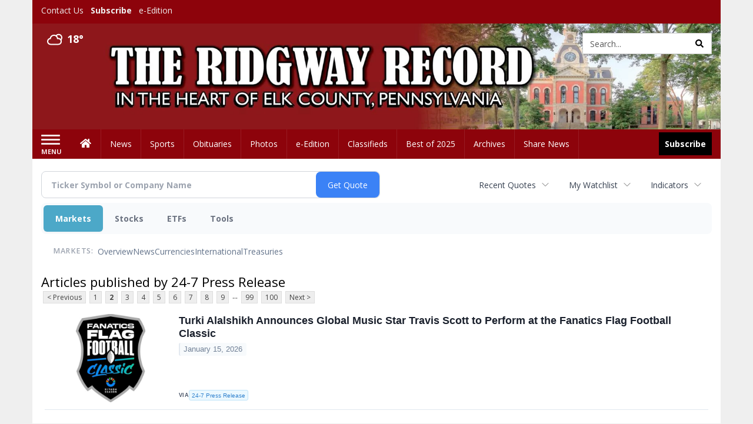

--- FILE ---
content_type: text/html; charset=UTF-8
request_url: http://business.ridgwayrecord.com/ridgwayrecord/news/provider/247pressrelease?CurrentPage=1
body_size: 129677
content:
<!doctype html>




        <html lang="en">
        <head><base href="https://ridgwayrecord.com" />
<link href="https://www.google.com" rel="preconnect" />
<link href="https://www.gstatic.com" rel="preconnect" crossorigin="anonymous" />
<meta name="tncms-access-version" content="" />
<meta name="keywords" content="community, user, forum" />

<meta name="author" content="The Ridgway Record" />
<meta name="viewport" content="width=device-width, initial-scale=1.0, maximum-scale=1, user-scalable=0, shrink-to-fit=no" />
<meta name="apple-mobile-web-app-capable" content="yes" />
<meta name="apple-mobile-web-app-status-bar-style" content="black-translucent" />
<meta name="old_googlebot" content="noarchive" />
<meta name="old_robots" content="noindex, nofollow" />
<meta property="og:type" content="website" />
<meta property="og:url" content="https://www.ridgwayrecord.com/users/login/" />
<meta property="og:title" content="User" />
<meta property="og:site_name" content="The Ridgway Record" />
<meta property="og:section" content="Home" />
<link rel="stylesheet preload" as="style" href="https://bloximages.newyork1.vip.townnews.com/ridgwayrecord.com/shared-content/art/tncms/templates/libraries/flex/components/bootstrap/resources/styles/bootstrap.min.87df60d54091cf1e8f8173c2e568260c.css"/>
<link rel="stylesheet preload" as="style" href="https://bloximages.newyork1.vip.townnews.com/ridgwayrecord.com/shared-content/art/tncms/templates/libraries/flex/components/template/resources/styles/layout.5efa00a146835b5b9c033d7039fbe8c5.css"/>
<link rel="stylesheet preload" as="style" href="https://bloximages.newyork1.vip.townnews.com/ridgwayrecord.com/shared-content/art/tncms/templates/libraries/flex/components/themes/resources/styles/theme-basic.7fe92e6efd905ab9f8cd307568b298f3.css"/>
<link rel="stylesheet" href="https://fonts.googleapis.com/css?family=Droid+Serif:300,400,600,700|Open+Sans:400,700,600&amp;display=swap"/>
<link rel="stylesheet" href="https://bloximages.newyork1.vip.townnews.com/ridgwayrecord.com/shared-content/art/tncms/templates/libraries/flex/components/user/resources/styles/user.6e5369273889245b9f9628dec1b64228.css"/>
<style>/*<![CDATA[*/ .grecaptcha-badge { visibility: hidden; } #user-controls-995675 .user-controls .dropdown-menu > li > a { padding: 5px 20px; } #user-controls-995675 .tn-user-screenname, #user-controls-995675 .large-user-controls .user-welcome { padding: 0 5px; max-width: 75px; text-overflow: ellipsis; white-space: nowrap; overflow: hidden; } #user-controls-995675 .large-user-controls .user-welcome { padding:0; max-width: 100%; font-weight: bold; } #user-controls-995675 .dropdown-signup { font-size: 12px; } #user-controls-995675 .large-user-controls .tn-user-screenname { padding: 0; } #user-controls-995675 .large-user-avatar { margin-right: 10px; } #user-controls-995675 .large-user-controls { font-size: 12px; } #user-controls-995675 .logout-btn { cursor: pointer; } #user-controls-995675 .login-btn { color: #fff!important; } #user-controls-995674 .user-controls .dropdown-menu > li > a { padding: 5px 20px; } #user-controls-995674 .tn-user-screenname, #user-controls-995674 .large-user-controls .user-welcome { padding: 0 5px; max-width: 75px; text-overflow: ellipsis; white-space: nowrap; overflow: hidden; } #user-controls-995674 .large-user-controls .user-welcome { padding:0; max-width: 100%; font-weight: bold; } #user-controls-995674 .dropdown-signup { font-size: 12px; } #user-controls-995674 .large-user-controls .tn-user-screenname { padding: 0; } #user-controls-995674 .large-user-avatar { margin-right: 10px; } #user-controls-995674 .large-user-controls { font-size: 12px; } #user-controls-995674 .logout-btn { cursor: pointer; } #user-controls-995674 .login-btn { color: #fff!important; } #weather-995676 .list-unstyled { margin: 0; } #weather-995676 span { display: block; } #weather-995676 .forecast-link a { padding: 8px; margin-top: -10px; } #weather-995676 .icon { position: relative; } #weather-995676 .icon .tnt-svg { position: relative; font-size: 26px; margin-bottom: -6px; margin-right: 8px; margin-top: -8px; } #weather-995676 .temp { font-size: 18px; line-height: 20px; font-weight: bold; } #weather-995676 .cond { opacity: 0.7; } #weather-995676 .current-conditions { float: left; height: 24px; } #weather-995676 .dropdown-toggle { color: #ffffff; display: block; } #site-top-nav #weather-995676 .icon { margin-top: 4px; } #site-top-nav #weather-995676 .temp { line-height: 36px; } #weather-995676 .current-conditions { height: 36px; padding: 0 10px; } #main-navigation #weather-995676 .current-conditions { padding-top: 11px; } #weather-995676 .city-title { padding-top: 5px; } #weather-995676 .weather-expanded { padding: 0 15px; width: 300px; font-weight: normal; } #weather-995676 .weather-expanded h5 { border-top: 1px solid rgba(0,0,0,.05); padding-top: 10px; } #weather-995676 .weather-expanded small { opacity: 0.5; } #weather-995676 .zip-update-form { width: 140px; margin-top: -54px; background-color: #eee; padding: 5px; position: absolute; display: none; right: 0; } #weather-995676 .zip-update { width: 75px; } #weather-995676 .zip-update-link { color: #999; font-size: 18px; text-decoration: none; } #weather-995676 .zip-update-link:hover { color: #777; } #tncms-block-995641 .tnt-prop-img { max-width: 1170px; } #site-logo-995641 { color: #666; } #block-995670 .search-spinner { position: absolute; } #block-995670 .input-group-btn:last-child > .btn, .input-group-btn:last-child > .btn-group { margin-left: 0; } #site-search-995670 { margin-bottom: 0; } #site-search-995670 .site-search-form { padding: 0; } #site-search-995670 #site-search-995670-btn { outline: none; } #site-search-995670 #site-search-995670-term { border: 0; box-shadow: none; } #site-search-995670 .site-search-form { box-shadow: none; } #tncms-block-995667 .tnt-prop-img { max-width: 750px; } #site-logo-995667 { color: #666; } .follow-links-995673 li { margin-right: 1px; padding: 0; } .follow-links-995673 li a, .follow-links-995673 li a:focus, .follow-links-995673 li a:active { ; height: 36px; width: 36px; font-size: 26px; color: #fff!important; border-radius: 0; padding:0; box-shadow: none; } .follow-links-995673 li a:hover { text-decoration: none; } .follow-links-995673 li a.fb,.follow-links-995673 li a.fb:hover { color: #fff; background-color: #3A59A5; } /*]]>*/</style>
<script type="text/javascript">/*<![CDATA[*/ (function(){var tnsrc=window.location.hash.match(/[&#]tncms-source=([^&]+)/);var dl = window.dataLayer = window.dataLayer || [];dl.push({"townnews":{"product":{"software":"BLOX","version":"1.90.4"},"crm":{"group_id":370}},"tncms":{"google":{"ga4":"G-GXVQVD9QH2","ua":"UA-5261583-38"},"template":{"version":"3.155.0"},"page":{"grid":null,"style":"default","path":"\/users","app":"user","theme":"flex","skin":"flex-user","http_status":200},"system":{"render_time":220},"client":{"is_bot":"no","is_gdpr":"no"}}});if (tnsrc && tnsrc[1]) {dl.push({'tncms.campaign.internal_source': tnsrc[1]});}window.addEventListener("DOMContentLoaded", function(oEvent) {var oTest = document.createElement('div');oTest.innerHTML = '&nbsp;';oTest.className = 'adsbox';document.body.appendChild(oTest);var nTimeoutID = window.setTimeout(function() {if (oTest.offsetHeight === 0) {dl.push({'event': 'tncms.ad.blocked'});}document.body.removeChild(oTest);window.clearTimeout(nTimeoutID);}, 100);});var nWidth=Math.max(document.documentElement.clientWidth, window.innerWidth || 0),aBPs=[[300,"Extra small: Most smartphones."],[768,"Small: Tablet devices."],[992,"Medium: Laptops & landscape tablets."],[1200,"Large: Desktop computers."]],i,c,aThisBP,aBP;for(i=0,c=aBPs.length;i<c;i++){aThisBP=aBPs[i];if(aBP===undefined||aThisBP[0]<=nWidth){aBP=aThisBP;}}if(aBP!==undefined){dl.push({'tncms.client.breakpoint':aBP[1]});}(function(w,d,s,l,i){w[l]=w[l]||[];w[l].push({'gtm.start':new Date().getTime(),event:'gtm.js'});var f=d.getElementsByTagName(s)[0],j=d.createElement(s),dl=l!='dataLayer'?'&l='+l:'';j.async=true;j.src='https://www.googletagmanager.com/gtm.js?id='+i+dl;f.parentNode.insertBefore(j,f);})(window,document,'script','dataLayer','GTM-PDQV3N');})(); /*]]>*/</script>
<script src="https://www.google.com/recaptcha/enterprise.js?render=6LdF3BEhAAAAAEQUmLciJe0QwaHESwQFc2vwCWqh"></script>
<script type="module" src="/shared-content/art/tncms/api/csrf.js"></script>
<script type="module" async="async" src="/shared-content/art/tncms/api/access.bc44532080f114b4be74.js"></script>
<script src="https://bloximages.newyork1.vip.townnews.com/ridgwayrecord.com/shared-content/art/tncms/templates/libraries/flex/components/jquery/resources/scripts/jquery.min.d6d18fcf88750a16d256e72626e676a6.js"></script>
<script src="/shared-content/art/tncms/user/user.js"></script>
<script src="https://bloximages.newyork1.vip.townnews.com/ridgwayrecord.com/shared-content/art/tncms/templates/libraries/flex/components/bootstrap/resources/scripts/bootstrap.min.d457560d3dfbf1d56a225eb99d7b0702.js"></script>
<script src="https://bloximages.newyork1.vip.townnews.com/ridgwayrecord.com/shared-content/art/tncms/templates/libraries/flex/components/plugins/resources/scripts/common.08a61544f369cc43bf02e71b2d10d49f.js"></script>
<script src="https://bloximages.newyork1.vip.townnews.com/ridgwayrecord.com/shared-content/art/tncms/templates/libraries/flex/components/template/resources/scripts/tnt.c7cd232a9076c196b2102839f349c060.js"></script>
<script src="https://bloximages.newyork1.vip.townnews.com/ridgwayrecord.com/shared-content/art/tncms/templates/libraries/flex/components/template/resources/scripts/application.0758030105fdd3a70dff03f4da4530e2.js"></script>
<script async="async" src="https://bloximages.newyork1.vip.townnews.com/ridgwayrecord.com/shared-content/art/tncms/templates/libraries/flex/components/block/resources/scripts/user-controls.578df3df79d812af55ab13bae47f9857.js"></script>
<script src="https://bloximages.newyork1.vip.townnews.com/ridgwayrecord.com/shared-content/art/tncms/templates/libraries/flex/components/template/resources/scripts/tnt.navigation.accessibility.7a9170240d21440159b9bd59db72933b.js"></script>
<script src="https://bloximages.newyork1.vip.townnews.com/ridgwayrecord.com/shared-content/art/tncms/templates/libraries/flex/components/ads/resources/scripts/tnt.ads.adverts.66a3812a7b5c12fde8cd998fd691ad7d.js"></script>
<script src="/shared-content/art/tncms/tracking.js"></script>

            
            <title>User | ridgwayrecord.com - Articles published by 24-7 Press Release</title>
            
    <style>body { background-color: #efefef; color: #333333; }a, a:hover, .pagination>li>a, .pagination>li>a:hover, .btn-link, .dropdown-menu>li>a, blockquote, blockquote p, .asset .asset-body blockquote p { color: #4175aa; } #main-body-container .container, #main-body-container .container_fluid, .well-main { background-color: #ffffff; } .tnt-content-width-container > * { max-width: 1140px; margin-left: auto; margin-right: auto; } #site-navbar-container, #main-navigation { background-color: #8d030b; } .fixed-nav #main-navigation { background-color: #8d030b !important; } #site-top-nav-container, #site-top-nav { background-color: #8d030b; } #site-footer-container, #site-footer { background-color: #8d030b; color: #ffeaeb; } .navbar-default .navbar-nav>li>a, .navbar-default .navbar-nav>li>a:hover, .navbar-default .navbar-nav>li>a:focus, .navbar-default .navbar-nav>.open>a, .navbar-default .navbar-nav>.open>a:hover, .navbar-default .navbar-nav>.open>a:focus, .navbar-default .navbar-nav>li>button.nav-link, .navbar-default .navbar-nav>li>button.nav-link:hover, .navbar-default .navbar-nav>li>button.nav-link:focus, .navbar-default .navbar-nav>.open>button.nav-link, .navbar-default .navbar-nav>.open>button.nav-link:hover, .navbar-default .navbar-nav>.open>button.nav-link:focus{ color: #ffffff; } .navbar-toggle .icon-bar { background-color: #ffffff !important; } .navbar-toggle .sr-only-show { color: #ffffff !important; } #site-top-nav .list-inline>li>a { color: #efefef; } .asset .asset-body p, .asset #asset-content p { color: #444; } #site-header { background-color: #8d030b; background-size: cover; background-position: 50% 0; }@media screen and (min-width: 992px) {#site-header { background-image: url(https://bloximages.newyork1.vip.townnews.com/ridgwayrecord.com/content/tncms/custom/image/39fd5f58-1d43-11eb-8b81-b32e981ed635.jpg?resize=1200%2C185) }}@media screen and (min-width: 1200px) {#site-header { background-image: url(https://bloximages.newyork1.vip.townnews.com/ridgwayrecord.com/content/tncms/custom/image/39fd5f58-1d43-11eb-8b81-b32e981ed635.jpg?resize=1700%2C262) }}/* remove full span bgs */ #site-navbar-container, #site-header-container, #site-top-nav-container { background-color: transparent !important; background-image: none !important; }/* full span block region */ #main-bottom-container.container-fullscreen-region.container-fluid { padding-left: 0px !important; padding-right: 0px !important; }@media (max-width: 991px){ .navbar-default .navbar-nav .open .dropdown-menu>li>a, .navbar-default .navbar-nav .open .dropdown-menu>li>a:hover, .navbar-default .navbar-nav .open .dropdown-menu>li>a:focus { color: #ffffff; } }#site-copyright a, #site-footer a { color: #ffeaeb; }.search-redesign .top-breakout > .row { max-width: 1200px; }.nav-tabs>li.active>a, .nav-tabs>li.active>a:hover, .nav-tabs>li.active>a:focus { border-top-color: #8d030b; }#site-header{ border-bottom: 3px solid #8d030b; }#site-footer-container{ border-top: 3px solid #8d030b; } .tnt-bg-accent { background-color: #8d030b; } a .tnt-caret-down { color: #8d030b; } .block-title .block-title-inner { border-color: #8d030b; } a.thumbnail:hover, a.thumbnail:focus, a.thumbnail.active { border-color: #8d030b; } .form-control:focus { border-bottom-color: #8d030b; } /* CSS has moved to Site templates/Global skins/flexsystem/resources/site.css.inc.utl */ </style> <!-- site.css.inc.utl has been included. --> <!-- NOTE: anything in an include file, outside of UTL tags , will be output on the page --> <style> /* Place site-wide CSS here */ body { font-family: 'Open Sans', sans-serif; } .tn-user-screenname.pull-left {color: #ffe9e9;} #topbar-col-one-nav_menu .nav-link.tnt-section-subscribe .nav-label {background: #8d030b;} #topbar-col-one-nav_menu .nav-link.tnt-section-subscribe .nav-label:hover {background:#8d030b;color:#ffffff!important;} #site-header {border-bottom: 0px;height: 180px;} .logo-click-area .img-responsive {max-width: 900px; opacity: 0;} #site-header .search-form-container {} .header-search {padding-left: 42px;} .header-search .btn.btn-link {color: #000000;} #site-top-nav .list-inline.nav-list {margin-left: 10px;} .navbar-brand {height:70px;} #main-navigation .navbar-brand img.img-responsive{max-height:47px;} #main-navigation .navbar-brand{width:215px;padding-left:0;padding-right:0;margin-top:5px;} #navbar-collapse{margin-top:0px;} .navbar-header .hamburger-desktop{margin-top:12px !important;} @media (max-width: 480px) {.navbar-brand img {margin-top: -3px;max-height: 25px;}#main-navigation .navbar-brand{margin-top:0px;}} .navbar-header .hamburger-desktop {margin-top: 0px!important;} .offcanvas-drawer-left {background:#f7f7f7 !important;} #site-navbar-container.affix #main-navigation #navbar-collapse { padding-right: 0; padding-left: 0; box-shadow: rgba(0, 0, 0, 0.25) 0px 10px 6px -6px; border-bottom: 3px solid #0c2f17; } .navbar-default .navbar-nav > li > a {font-weight:normal;} .navbar-default .navbar-nav > li > a:hover,.navbar-default .navbar-nav > li > a:focus,#site-top-nav-container .nav > li > a:hover,#site-top-nav-container .nav > li > a:focus{background-color: #fff;color:#000000;} .navbar-default .navbar-nav > .open > a,.navbar-default .navbar-nav > .open > a:hover,.navbar-default .navbar-nav > .open > a:focus{background-color: #ffffff!important;color: #000000!important;} #main-navigation .dropdown-menu {background-color: #fff;} #main-navigation .dropdown-menu > li > a:hover, #main-navigation .dropdown-menu > li > a:focus {background-color: #8d030b;color: #fff;text-decoration: none;} #main-navigation .dropdown-menu ul#main-nav_menu-child-child > li, #main-navigation .dropdown-menu ul#main-nav_menu-child-child > li > a {background-color: #fff;color:#8d030b;padding-left:4px;} #main-navigation .dropdown-menu ul#main-nav_menu-child-child > li > a {color: #333;} #main-navigation .dropdown-menu ul#main-nav_menu-child-child > li:hover, #main-navigation .dropdown-menu ul#main-nav_menu-child-child > li:hover a {background-color: #8d030b;} #main-navigation .dropdown-menu ul#main-nav_menu-child-child > li:hover > a {color: #fff;} .navbar-default .dropdown-menu {background-color: #fff;border: 0px solid #CCC;padding-top:0;padding-bottom:0;margin-left:0 !important;} .navbar-default .dropdown-menu > li > a{color:#8d030b!important;line-height:23px;font-size:14px; font-weight:normal;padding-left:7px;} .navbar-default .dropdown-menu > li > a:hover, .dropdown-menu > li > a:focus {background-color: #4d0106;color: #ffffff!important;} #main-nav-right-nav_menu > li > a{border: 0 !important} /*#main-nav-right-nav_menu > li > a{padding:0;}*/ .block-title h1, .block-title h2, .block-title h3, .block-title h4, .block-title h5, .block-title h6 { font-family: 'Droid Serif', serif; color:#000000; } .card-headline a {font-family: 'Droid Serif', serif;} .card-headline a:hover {color: #8d030b !important;} .light-headline .card-headline a:hover {color: #ffb9bd!important;} .btn-primary { color: #fff; background-color: #8d030b; border-color: #8d030b; } .btn-primary:hover { background-color: #ae030c; border-color: #8d030b; } .list-inline.block-links.pos-bottom { border-top: none!important; border-bottom: none!important; margin: 0 auto; text-align: center; } .block-links.pos-bottom a { background: #000; border-radius: 0px; color: #ffffff; padding: 6px; font-weight:bold; } .block-links.pos-bottom a:hover {background: #8d030b;color: #ffffff;} #subscription-modal .panel-title a:hover {color:#ffffff !important;} #block-995673 a {background-color: #000 !important;} .offcanvas-drawer a {color: #fff;} .offcanvas-drawer .navbar-nav .panel-title a, .offcanvas-drawer .navbar-nav li a { color:#8d030b; text-shadow: none!important; } .offcanvas-drawer .navbar-nav a.expand-children.collapsed { color: #8d030b; } .offcanvas-drawer .nav-link.tnt-section-subscribe:hover {color:#ffffff;} #main-nav-right-nav_menu .nav-link.tnt-section-subscribe .nav-label { background: #000000; padding: 10px; font-weight: 700; color: #ffffff!important; } #main-nav-right-nav_menu .nav-link.tnt-section-subscribe:hover {background: #8d030b!important;} #main-nav-right-nav_menu .nav-link.tnt-section-subscribe .nav-label:hover { background: #ffffff; color: #000000!important; } #site-top-nav-container li a.nav-link.tnt-section-subscribe { font-weight: bold; } #site-footer-container {border-top: none!important;} .follow-links-995673 li a.fb {background-color: #4d0106;} #site-footer a:hover {color: #ffffff;} .tn-user-screenname.pull-left {color: #fde3a6;} .list-group-item.active {background-color: #8d030b;border-color: #ffffff;} .staticpage-default h3, .staticpage-default h1 {color: #8d030b;} .staticpage-default a {color: #8d030b;} .hide-duration th:nth-child(3) {display: none;} .hide-duration td.service-rate-cell-duration {display: none;} .adowl-parent-categories .adowl-parent-category a {color: #8d030b;} .package-title a {color: #8d030b;} .adowl-steps a {color: #8d030b;} .adowl-form-submit input {background-color: #8d030b;border: none;} .adowl-form-submit input:hover {background-color: #004315;} .adowl-parent-categories .adowl-parent-category a.active, .adowl-package.active .panel-heading {background-color: #8d030b;} .adowl-parent-categories .adowl-parent-category a.active, .adowl-package.active .panel-heading {color: #ffffff!important;background: #8d030b!important;} .adowl-parent-categories .adowl-child-catgories .child-category.active, .adowl-parent-categories .adowl-child-catgories .child-category.active:focus, .adowl-parent-categories .adowl-child-catgories .child-category.active:hover {color: #ffffff !important;background: #8d030b !important;} </style>
    
        <link rel="dns-prefetch preconnect" href="//www.google.com">
    
        <link rel="dns-prefetch preconnect" href="//adservice.google.com">
    
        <link rel="dns-prefetch preconnect" href="//securepubads.g.doubleclick.net">
    
        <link rel="dns-prefetch preconnect" href="//stats.g.doubleclick.net">
    
        <link rel="dns-prefetch preconnect" href="//tpc.googlesyndication.com">
    
        <link rel="dns-prefetch preconnect" href="//pagead2.googlesyndication.com">
    
        <link rel="dns-prefetch preconnect" href="//cdn.taboola.com">
    
        <link rel="dns-prefetch preconnect" href="//www.googletagmanager.com">
    
        <link rel="dns-prefetch preconnect" href="//www.google-analytics.com">
    
        <link rel="dns-prefetch preconnect" href="//bcp.crwdcntrl.net">
    
        <link rel="dns-prefetch preconnect" href="//tags.crwdcntrl.net">
    <link rel="alternate" type="application/rss+xml" title="User | ridgwayrecord.com" href="http://www.ridgwayrecord.com/search/?f=rss&amp;t=article&amp;c=users&amp;l=50&amp;s=start_time&amp;sd=desc" />
    <link rel="old_canonical" href="https://www.ridgwayrecord.com/users/login/" />
    
            <script defer src="https://bloximages.newyork1.vip.townnews.com/ridgwayrecord.com/shared-content/art/tncms/templates/libraries/flex/components/plugins/resources/scripts/fontawesome.2d2bffd5ae1ad5a87314065b9bf6fb87.js"></script>
            <script language="javascript" type="text/javascript">
$(document).ready(function() {       
      $('.header-search .btn').html('<i class="fas tnt-search" aria-hidden="true"></i>');
        

}); 
</script>
    
<!--NATIVO SCRIPT(all pages) - added 10/28/2020-->
<script type="text/javascript" src="//s.ntv.io/serve/load.js" async></script>
 
<!--NATIVO SCRIPT(only landing page)-->

<!--/NATIVO SCRIPTS-->    
    

        
<meta name="description" content="Articles published by 24-7 Press Release">
<meta name="robots" content="max-image-preview:large"><link rel="preconnect" href="https://fonts.googleapis.com">
<meta name="twitter:card" content="summary_large_image">
<meta name="twitter:title" content="Articles published by 24-7 Press Release">
<meta name="twitter:description" content="Articles published by 24-7 Press Release">
<meta name="twitter:image" content=""></head>
        <body class="app-user grid-  section-users" data-path="/users" >
	<script type='text/javascript' src='/shared-content/art/stats/common/tracker.js'></script>
	<script type='text/javascript'>
	<!--
	if (typeof(TNStats_Tracker) !== 'undefined' && typeof(TNTracker) === 'undefined') { TNTracker = new TNStats_Tracker('www.ridgwayrecord.com'); TNTracker.trackPageView(); }
	// -->
	</script>
	<noscript><iframe src="https://www.googletagmanager.com/ns.html?id=GTM-PDQV3N&amp;townnews.product.software=BLOX&amp;townnews.product.version=1.90.4&amp;townnews.crm.group_id=370&amp;tncms.google.ga4=G-GXVQVD9QH2&amp;tncms.google.ua=UA-5261583-38&amp;tncms.template.version=3.155.0&amp;tncms.page.style=default&amp;tncms.page.path=%2Fusers&amp;tncms.page.app=user&amp;tncms.page.theme=flex&amp;tncms.page.skin=flex-user&amp;tncms.page.http_status=200&amp;tncms.system.render_time=220&amp;tncms.client.is_bot=no&amp;tncms.client.is_gdpr=no&amp;tncms.client.noscript=yes" height="0" width="0" style="display:none;visibility:hidden"></iframe></noscript>
        <a href="#main-page-container" class="sr-only" onclick="document.getElementById('main-page-container').scrollIntoView(); return false">Skip to main content</a>
        
        
        
        <script>
            $(function(){
                var bloxServiceIDs = [];
                var bloxUserServiceIds = [];
                var dataLayer = window.dataLayer || [];

                
                bloxServiceIDs.push();
                

                if (__tnt.user.services){
                    var bloxUserServiceIDs = __tnt.user.services.replace('%2C',',').split(',');
                }

                // GTM tncms.subscription.paid_access_service_ids
                if(bloxServiceIDs){
                    dataLayer.push({'tncms':{'subscription':{'access_service_ids':bloxServiceIDs.toString()}}});
                }

                // GTM tncms.subscrption.user_service_ids
                if(bloxUserServiceIDs){
                    dataLayer.push({'tncms':{'subscription':{'user_service_ids':bloxUserServiceIDs.toString()}}});
                }
            });
        </script>
        
        <div id="site-container">
    
        
            <aside class="hidden-print offcanvas-drawer offcanvas-drawer-left" aria-label="Left Main Menu" aria-expanded="false" tabindex="-1" >
                <div id="tncms-region-mobile-nav-top-left-region" class="tncms-region "><div id="tncms-block-995675" class="tncms-block hidden-md hidden-lg"><div id="user-controls-995675" class="user-controls show-onload clearfix default"><div class="not-logged-in">
        <ul class="list-inline"><li>
                    <a href="https://www.ridgwayrecord.com/users/signup/?referer_url=/" class="btn btn-link btn-sm user-control-link" rel="nofollow">
                        Sign Up
                    </a>
                </li><li>
                    <a href="https://www.ridgwayrecord.com/users/login/?referer_url=/" class="btn btn-primary btn-sm login-btn user-control-link" rel="nofollow">
                        Log In
                    </a></li>
        </ul>
    </div>

    <div class="logged-in">
        
        
            <div class="hide show-offcanvas">
                <ul class="list-inline">
                    <li>
                        <a href="https://www.ridgwayrecord.com/users/admin/" class="btn btn-primary btn-sm login-btn user-control-link" rel="nofollow">
                            Dashboard
                        </a>
                    </li>
                    <li>
                        <a class="btn btn-link btn-sm user-control-link" onclick="document.getElementById('user-logout-form-995675').submit(); return false;" rel="nofollow">
                            Logout
                        </a>
                    </li>
                </ul>
            </div>
        
        <ul class="hide-offcanvas list-inline">
            <li class="dropdown pull-right">
                
                <div class="dropdown-toggle btn btn-link btn-sm user-dropdown" data-toggle="dropdown" data-hover="dropdown" data-hover-delay="250"><div class="tn-user-avatar pull-left"><!-- user avatar --></div><span class="tn-user-screenname pull-left"></span><b class="caret user-control-link"></b>
                </div>
                <ul class="dropdown-menu dropdown-menu-right" role="menu">
                    <li role="presentation" class="dropdown-header">My Account</li>
                    <li role="menuitem"><a href="https://www.ridgwayrecord.com/users/admin/" rel="nofollow"><i class="fas tnt-tachometer-alt tnt-fw"></i> Dashboard</a></li>
                    <li role="menuitem"><a class="tn-user-profile-url" href="" data-app="https://www.ridgwayrecord.com/users/"><i class="fas tnt-user tnt-fw"></i> Profile</a></li>
                    <li role="menuitem"><a href="https://www.ridgwayrecord.com/users/admin/list/" rel="nofollow"><i class="fas tnt-bookmark tnt-fw"></i> Saved items</a></li>
                    <li role="separator" class="divider"></li>
                    <li role="menuitem">
                        <a class="logout-btn" onclick="document.getElementById('user-logout-form-995675').submit(); return false;" rel="nofollow">
                        <i class="fas tnt-sign-out-alt tnt-fw"></i> Logout
                        </a>
                    </li>
                </ul>
            </li>
        </ul>
    </div>
</div>

<form method="post" action="https://www.ridgwayrecord.com/users/logout/" id="user-logout-form-995675"><input type="hidden" name="referer_url" value="https://www.ridgwayrecord.com/users/admin/"><input type="submit" name="logout" value="Logout" class="hide">
</form></div></div>
                <div id="tncms-region-nav-mobile-nav-left" class="tncms-region-nav"><div id="mobile-nav-left_menu" class="panel-group nav navbar-nav" role="tablist" aria-hidden="true"><div class="panel panel-default">
                    <div class="panel-heading" role="tab">
                        <div class="panel-title"><span tabindex="-1" aria-hidden="true" data-toggle="collapse" class="expand-children collapsed pull-right" aria-expanded="false" aria-controls="mobile-nav-left_menu-child-1" data-target="#mobile-nav-left_menu-child-1">
                                    <i class="fas tnt-chevron-down"></i>
                                </span><a tabindex="-1" aria-hidden="true" href="/"  class="nav-link tnt-section-home ">Home</a>
                        </div>
                    </div><ul id="mobile-nav-left_menu-child-1" class="collapse nav navbar-nav"><li>
                                    <a tabindex="-1" aria-hidden="true" href="/site/contact.html"  class="nav-link tnt-section-contact-us">Contact Us</a>
                                </li><li>
                                    <a tabindex="-1" aria-hidden="true" href="/site/forms/subscription_services"  class="nav-link tnt-section-subscribe">Subscribe</a>
                                </li><li>
                                    <a tabindex="-1" aria-hidden="true" href="/eedition"  class="nav-link tnt-section-e-edition">e-Edition</a>
                                </li><li>
                                    <a tabindex="-1" aria-hidden="true" href="https://new.evvnt.com/?with_navbar&amp;force_snap_sell&amp;partner=RIDGWAYRECORD&amp;publisher_url:ridgwayrecord.com#/quick"  target="_blank" rel="noopener" class="nav-link tnt-section-promote-your-event">Promote Your Event</a>
                                </li></ul></div><div class="panel panel-default">
                    <div class="panel-heading" role="tab">
                        <div class="panel-title"><a tabindex="-1" aria-hidden="true" href="/news"  class="nav-link tnt-section-news ">News</a>
                        </div>
                    </div></div><div class="panel panel-default">
                    <div class="panel-heading" role="tab">
                        <div class="panel-title"><a tabindex="-1" aria-hidden="true" href="/sports"  class="nav-link tnt-section-sports ">Sports</a>
                        </div>
                    </div></div><div class="panel panel-default">
                    <div class="panel-heading" role="tab">
                        <div class="panel-title"><a tabindex="-1" aria-hidden="true" href="https://www.legacy.com/obituaries/ridgwayrecord/"  target="_blank" rel="noopener" class="nav-link tnt-section-obituaries ">Obituaries</a>
                        </div>
                    </div></div><div class="panel panel-default">
                    <div class="panel-heading" role="tab">
                        <div class="panel-title"><a tabindex="-1" aria-hidden="true" href="/multimedia/photo_galleries/"  class="nav-link tnt-section-photos ">Photos</a>
                        </div>
                    </div></div><div class="panel panel-default">
                    <div class="panel-heading" role="tab">
                        <div class="panel-title"><a tabindex="-1" aria-hidden="true" href="https://ridgwayrecord.pressreader.com/"  target="_blank" rel="noopener" class="nav-link tnt-section-e-edition ">e-Edition</a>
                        </div>
                    </div></div><div class="panel panel-default">
                    <div class="panel-heading" role="tab">
                        <div class="panel-title"><span tabindex="-1" aria-hidden="true" data-toggle="collapse" class="expand-children collapsed pull-right" aria-expanded="false" aria-controls="mobile-nav-left_menu-child-7" data-target="#mobile-nav-left_menu-child-7">
                                    <i class="fas tnt-chevron-down"></i>
                                </span><a tabindex="-1" aria-hidden="true" href="/classifieds"  class="nav-link tnt-section-classifieds ">Classifieds</a>
                        </div>
                    </div><ul id="mobile-nav-left_menu-child-7" class="collapse nav navbar-nav"><li>
                                    <a tabindex="-1" aria-hidden="true" href="/place_an_ad/"  class="nav-link tnt-section-place-an-ad">Place an ad</a>
                                </li></ul></div><div class="panel panel-default">
                    <div class="panel-heading" role="tab">
                        <div class="panel-title"><a tabindex="-1" aria-hidden="true" href="/bestof2025/"  class="nav-link tnt-section-best-of-2025 ">Best of 2025</a>
                        </div>
                    </div></div><div class="panel panel-default">
                    <div class="panel-heading" role="tab">
                        <div class="panel-title"><a tabindex="-1" aria-hidden="true" href="https://ridgwayrecord.newsbank.com"  target="_blank" rel="noopener" class="nav-link tnt-section-archives ">Archives</a>
                        </div>
                    </div></div><div class="panel panel-default">
                    <div class="panel-heading" role="tab">
                        <div class="panel-title"><a tabindex="-1" aria-hidden="true" href="/site/forms/submitnews/"  class="nav-link tnt-section-share-news ">Share News</a>
                        </div>
                    </div></div></div></div>
                
                <div id="tncms-region-nav-mobile-nav-left-below" class="tncms-region-nav"><div id="mobile-nav-left-below_menu" class="panel-group nav navbar-nav" role="tablist" aria-hidden="true"><div class="panel panel-default">
                    <div class="panel-heading" role="tab">
                        <div class="panel-title"><a tabindex="-1" aria-hidden="true" href="/site/forms/subscription_services"  class="nav-link tnt-section-subscribe ">Subscribe</a>
                        </div>
                    </div></div></div></div>
                <div id="tncms-region-mobile-nav-bottom-left-region" class="tncms-region "></div>
            </aside>
        
        

        <div class="offcanvas-inner">
            <div class="offcanvas-close-btn"></div>
    
    
    
    
    <div id="tncms-region-global-skyline" class="tncms-region "></div>
    

    
        <div id="site-top-nav-container" class="hidden-sm hidden-xs hidden-print">
            <header id="site-top-nav" class="container">
                <div class="row">
                    <div id="topbar-col-one" class="col-md-6 col-sm-6"><div id="tncms-region-topbar-col-one" class="tncms-region "></div><div id="tncms-region-nav-topbar-col-one-nav" class="tncms-region-nav"><ul id="topbar-col-one-nav_menu" class="list-inline nav-list"><li>
                <a class="nav-link    tnt-section-contact-us"  href="/site/contact.html"  tabindex="0" >
                    <span class="nav-label ">Contact Us</span>
                </a></li><li>
                <a class="nav-link    tnt-section-subscribe"  href="/site/forms/subscription_services"  tabindex="0" >
                    <span class="nav-label ">Subscribe</span>
                </a></li><li>
                <a class="nav-link    tnt-section-e-edition"  href="https://ridgwayrecord.pressreader.com/"  target="_blank" rel="noopener" tabindex="0" >
                    <span class="nav-label ">e-Edition</span>
                </a></li></ul></div></div>
    <div id="topbar-col-two" class="col-md-6 col-sm-6"><div id="tncms-region-topbar-col-two" class="tncms-region "><div id="tncms-block-995674" class="tncms-block user-controls"><div id="user-controls-995674" class="user-controls show-onload clearfix pull-right"><div class="not-logged-in">
        <ul class="list-inline"><li>
                    <a href="https://www.ridgwayrecord.com/users/signup/?referer_url=/" class="btn btn-link btn-sm user-control-link" rel="nofollow">
                        Sign Up
                    </a>
                </li><li>
                    <a href="https://www.ridgwayrecord.com/users/login/?referer_url=/" class="btn btn-primary btn-sm login-btn user-control-link" rel="nofollow">
                        Log In
                    </a></li>
        </ul>
    </div>

    <div class="logged-in">
        
        
            <div class="hide show-offcanvas">
                <ul class="list-inline">
                    <li>
                        <a href="https://www.ridgwayrecord.com/users/admin/" class="btn btn-primary btn-sm login-btn user-control-link" rel="nofollow">
                            Dashboard
                        </a>
                    </li>
                    <li>
                        <a class="btn btn-link btn-sm user-control-link" onclick="document.getElementById('user-logout-form-995674').submit(); return false;" rel="nofollow">
                            Logout
                        </a>
                    </li>
                </ul>
            </div>
        
        <ul class="hide-offcanvas list-inline">
            <li class="dropdown pull-right">
                
                <div class="dropdown-toggle btn btn-link btn-sm user-dropdown" data-toggle="dropdown" data-hover="dropdown" data-hover-delay="250"><div class="tn-user-avatar pull-left"><!-- user avatar --></div><span class="tn-user-screenname pull-left"></span><b class="caret user-control-link"></b>
                </div>
                <ul class="dropdown-menu dropdown-menu-right" role="menu">
                    <li role="presentation" class="dropdown-header">My Account</li>
                    <li role="menuitem"><a href="https://www.ridgwayrecord.com/users/admin/" rel="nofollow"><i class="fas tnt-tachometer-alt tnt-fw"></i> Dashboard</a></li>
                    <li role="menuitem"><a class="tn-user-profile-url" href="" data-app="https://www.ridgwayrecord.com/users/"><i class="fas tnt-user tnt-fw"></i> Profile</a></li>
                    <li role="menuitem"><a href="https://www.ridgwayrecord.com/users/admin/list/" rel="nofollow"><i class="fas tnt-bookmark tnt-fw"></i> Saved items</a></li>
                    <li role="separator" class="divider"></li>
                    <li role="menuitem">
                        <a class="logout-btn" onclick="document.getElementById('user-logout-form-995674').submit(); return false;" rel="nofollow">
                        <i class="fas tnt-sign-out-alt tnt-fw"></i> Logout
                        </a>
                    </li>
                </ul>
            </li>
        </ul>
    </div>
</div>

<form method="post" action="https://www.ridgwayrecord.com/users/logout/" id="user-logout-form-995674"><input type="hidden" name="referer_url" value="https://www.ridgwayrecord.com/users/admin/"><input type="submit" name="logout" value="Logout" class="hide">
</form></div></div></div>
                </div>
            </header>
        </div>
    

    
        <div id="site-header-container" class="hidden-sm hidden-xs hidden-print">
            <header id="site-header" class="container" role="banner">
                
                <div class="row">
                    <div id="masthead-full-top" class="col-lg-12"><div id="tncms-region-masthead-full-top" class="tncms-region "></div></div>
                </div>
                <div class="row">
                    
                    <div id="masthead-col-one" class="col-md-3 col-sm-3"><div id="tncms-region-masthead-col-one" class="tncms-region "><div id="tncms-block-995676" class="tncms-block"><div id="weather-995676" class="weather-current size-small pull-left">
    <ul class="list-unstyled">
        <li class="current-conditions dropdown">
            <a href="/weather/?weather_zip=15853" class="dropdown-toggle" data-toggle="dropdown" data-hover="dropdown" data-hover-delay="250" aria-label="Weather">
                <span class="icon pull-left">
                    
                    <span class="fas tnt-wi-night-cloudy"></span>
                </span>
                <span class="pull-left temp-desc small">
                    <span class="temp">18&deg;</span>
                    
                </span>
                <span class="clearfix"></span>
            </a>
            
                <ul class="dropdown-menu" role="menu">
                    <li role="presentation">
                        <div class="weather-expanded">
                            <form action="/weather/" class="zip-update-form form-inline" method="get">
                                <input type="text" class="zip-update form-control" name="weather_zip" title="Weather Zip Code" value="15853">
                                <input class="btn btn-primary" type="submit" value="GO">
                            </form>

                            <a id="weather_zip_toggle_995676" class="pull-right zip-update-link" aria-label="weather_zip_toggle"><span class="fas tnt-cog"></span></a><h4 class="city-title"><i class="fas tnt-map-marker-alt"></i>
                                
                                    Ridgway, PA
                                
                                <small>(15853)</small>
                            </h4><h5>Today</h5>
                                <p>Cloudy skies. High near 20F. Winds W at 5 to 10 mph..
                                </p>
                                <h5>Tonight</h5>
                                <p>Cloudy skies with late-night snow showers. Cold. Low 9F. Winds WSW at 5 to 10 mph. Chance of snow 40%.</p>
                                <p class="text-center"><small><i class="fas tnt-info-circle"></i> Updated: January 18, 2026 @ 6:28 am</small></p></div>
                    </li>
                    <li role="separator" class="divider"></li>
                    <li role="menuitem" class="forecast-link text-center">
                        <a href="/weather/?weather_zip=15853"><i class="fas tnt-caret-right"></i> Full Forecast</a>
                    </li>
                </ul>
            
        </li>
    </ul>
</div>

    <div class="clearfix"></div>
</div></div></div>
    <div id="masthead-col-two" class="col-md-6 col-sm-6">
        <div id="tncms-region-masthead-col-two" class="tncms-region "><div id="tncms-block-995641" class="tncms-block logo-click-area"><div id="site-logo-995641" class="site-logo-container text-left" ><div class="logo-middle">
            <a  href="/" aria-label="Home page"><img 
            
            src="https://bloximages.newyork1.vip.townnews.com/ridgwayrecord.com/content/tncms/custom/image/b99a60fe-1892-11eb-bb03-b76130d54a4a.png?resize=200%2C31" 
            srcset="https://bloximages.newyork1.vip.townnews.com/ridgwayrecord.com/content/tncms/custom/image/b99a60fe-1892-11eb-bb03-b76130d54a4a.png?resize=150%2C23 150w, https://bloximages.newyork1.vip.townnews.com/ridgwayrecord.com/content/tncms/custom/image/b99a60fe-1892-11eb-bb03-b76130d54a4a.png?resize=200%2C31 200w, https://bloximages.newyork1.vip.townnews.com/ridgwayrecord.com/content/tncms/custom/image/b99a60fe-1892-11eb-bb03-b76130d54a4a.png?resize=225%2C35 225w, https://bloximages.newyork1.vip.townnews.com/ridgwayrecord.com/content/tncms/custom/image/b99a60fe-1892-11eb-bb03-b76130d54a4a.png?resize=300%2C46 300w, https://bloximages.newyork1.vip.townnews.com/ridgwayrecord.com/content/tncms/custom/image/b99a60fe-1892-11eb-bb03-b76130d54a4a.png?resize=400%2C62 400w, https://bloximages.newyork1.vip.townnews.com/ridgwayrecord.com/content/tncms/custom/image/b99a60fe-1892-11eb-bb03-b76130d54a4a.png?resize=540%2C84 540w, https://bloximages.newyork1.vip.townnews.com/ridgwayrecord.com/content/tncms/custom/image/b99a60fe-1892-11eb-bb03-b76130d54a4a.png?resize=640%2C99 640w, https://bloximages.newyork1.vip.townnews.com/ridgwayrecord.com/content/tncms/custom/image/b99a60fe-1892-11eb-bb03-b76130d54a4a.png?resize=750%2C116 750w, https://bloximages.newyork1.vip.townnews.com/ridgwayrecord.com/content/tncms/custom/image/b99a60fe-1892-11eb-bb03-b76130d54a4a.png?resize=990%2C153 990w, https://bloximages.newyork1.vip.townnews.com/ridgwayrecord.com/content/tncms/custom/image/b99a60fe-1892-11eb-bb03-b76130d54a4a.png?resize=1035%2C160 1035w, https://bloximages.newyork1.vip.townnews.com/ridgwayrecord.com/content/tncms/custom/image/b99a60fe-1892-11eb-bb03-b76130d54a4a.png 1200w"
            sizes="(min-width: 1200px) 570px, calc(50vw - 30px)"
            
            class=" img-responsive lazyload tnt-prop-img"
            width="1170"
            height="181"
            alt="site-logo"
            ></a>
        </div></div></div></div>
    </div>
    <div id="masthead-col-three" class="col-md-3 col-sm-3"><div id="tncms-region-masthead-col-three" class="tncms-region "><div id="tncms-block-995670" class="tncms-block header-search"><section id="block-995670" class="block emphasis-h3   " >
    <div class="clearfix"></div>
    <div id="search-form-995670" class="search-form-container card clearfix text-center hidden-print ">
    <form id="site-search-995670" aria-label="Site search" action="/search/" method="GET" >
    <input type="hidden" name="l" value="25">
    
        
        <input type="hidden" name="sort" value="relevance">
    
    
    
    
    <input type="hidden" name="f" value="html">
    
        
        <input type="hidden" name="t" value="article,video,youtube,collection">
    
    <input type="hidden" name="app" value="editorial">
    <input type="hidden" name="nsa" value="eedition">
    <div id="site-search-form-995670" class="site-search-form input-group pull-right normal form-control">
        <label for="site-search-995670-term" class="sr-only">Site search</label>
        <input id="site-search-995670-term" name="q" title="Site search" type="text" placeholder="Search..." class="form-control" autocomplete="off">
        <input type="submit" class="hide" value="Search">
        <span class="input-group-btn">
            <button id="site-search-995670-btn" class="btn btn-link" aria-label="Submit Site Search" type="submit">
                
                <span id="site-search-button-995670" class="hidden-xs hidden-sm sr-only">Search</span>
            </button>
        </span>
    </div>
    <div class="clearfix"></div>
</form>
        
        
        <div class="clearfix"></div>
    </div>
    </section></div></div></div>
                </div>
                <div class="row">
                    <div id="masthead-full-bottom" class="col-lg-12"><div id="tncms-region-masthead-full-bottom" class="tncms-region "></div></div>
                </div>
                
            </header>
        </div>
    

    
    
        <div id="site-navbar-container" class="hidden-print affix-top">
            
            <nav id="main-navigation" aria-label="Main" class="navbar yamm navbar-default container navbar-static">
                
                
                <div class="navbar-header">
                    
                    
                        <button type="button" class=" hamburger-desktop  navbar-toggle pull-left" data-toggle="offcanvas" data-target="left" aria-label="Left Main Menu" aria-expanded="false">
                            <span class="icon-bar"></span>
                            <span class="icon-bar"></span>
                            <span class="icon-bar"></span>
                            <span class="visible-lg visible-md sr-only-show">Menu</span>
                        </button>
                         
                    
                    

                    
                        <div class="navbar-brand hidden-md hidden-lg pos_left_menu_right_search">
                            
                                <div id="tncms-region-main-nav-brand" class="tncms-region "><div id="tncms-block-995667" class="tncms-block"><div id="site-logo-995667" class="site-logo-container text-left" ><div class="logo-middle">
            <a  href="/" aria-label="Home page"><img 
            
            src="https://bloximages.newyork1.vip.townnews.com/ridgwayrecord.com/content/tncms/custom/image/4e990d4a-1d43-11eb-bb03-2fb5c9888427.jpg?resize=200%2C31" 
            srcset="https://bloximages.newyork1.vip.townnews.com/ridgwayrecord.com/content/tncms/custom/image/4e990d4a-1d43-11eb-bb03-2fb5c9888427.jpg?resize=150%2C23 150w, https://bloximages.newyork1.vip.townnews.com/ridgwayrecord.com/content/tncms/custom/image/4e990d4a-1d43-11eb-bb03-2fb5c9888427.jpg?resize=200%2C31 200w, https://bloximages.newyork1.vip.townnews.com/ridgwayrecord.com/content/tncms/custom/image/4e990d4a-1d43-11eb-bb03-2fb5c9888427.jpg?resize=225%2C35 225w, https://bloximages.newyork1.vip.townnews.com/ridgwayrecord.com/content/tncms/custom/image/4e990d4a-1d43-11eb-bb03-2fb5c9888427.jpg?resize=300%2C46 300w, https://bloximages.newyork1.vip.townnews.com/ridgwayrecord.com/content/tncms/custom/image/4e990d4a-1d43-11eb-bb03-2fb5c9888427.jpg?resize=400%2C61 400w, https://bloximages.newyork1.vip.townnews.com/ridgwayrecord.com/content/tncms/custom/image/4e990d4a-1d43-11eb-bb03-2fb5c9888427.jpg?resize=540%2C83 540w, https://bloximages.newyork1.vip.townnews.com/ridgwayrecord.com/content/tncms/custom/image/4e990d4a-1d43-11eb-bb03-2fb5c9888427.jpg?resize=640%2C98 640w, https://bloximages.newyork1.vip.townnews.com/ridgwayrecord.com/content/tncms/custom/image/4e990d4a-1d43-11eb-bb03-2fb5c9888427.jpg 750w"
            sizes="100vw"
            
            class=" img-responsive lazyload tnt-prop-img"
            width="750"
            height="115"
            alt="site-logo"
            ></a>
        </div></div></div></div>
                            
                        </div>
                    

                    
                        <ul class="hidden-md hidden-lg nav navbar-nav pull-right site-search-full-mobile">
                            <li class="search-form-dropdown dropdown yamm-fw">
                                <a class="dropdown-toggle" data-toggle="dropdown" aria-label="Search">
                                    <span class="fas tnt-search"></span>
                                </a>
                                <ul class="dropdown-menu">
                                    <li>
                                        <form action="/search/" method="GET" class="yamm-content">
                                            <input type="hidden" name="l" value="25">
                                            <input type="hidden" name="sd" value="desc">
                                            <input type="hidden" name="s" value="start_time">
                                            <input type="hidden" name="f" value="html">
                                            <input type="hidden" name="t" value="article,video,youtube,collection">
                                            <div class="input-group">
                                                <input name="q" type="text" placeholder="Search..." title="Site Search" class="form-control" autocomplete="off">
                                                <input type="submit" class="hide" value="Search">
                                                <span class="input-group-btn">
                                                    <button class="btn btn-default site-search-btn" type="submit">
                                                        Search
                                                    </button>
                                                </span>
                                            </div>
                                            <div class="clearfix"></div>
                                        </form>
                                    </li>
                                </ul>
                            </li>
                        </ul>
                        <script>
                            $('.site-search-full-mobile button[type="submit"]').on(__tnt.client.clickEvent, function(){
                                $('.site-search-full-mobile form').submit();
                                return false;
                            });
                        </script>
                    
                </div>

                
                    <div id="navbar-collapse" class="navbar-collapse collapse">
                        
                            <div class="pull-right">
                                <div id="tncms-region-main-nav-right-region" class="tncms-region "></div>
                                <div id="tncms-region-nav-main-nav-right-nav" class="tncms-region-nav"><ul id="main-nav-right-nav_menu" class="nav navbar-nav"><li>
                <a class="nav-link    tnt-section-subscribe"  href="/site/forms/subscription_services"  tabindex="0" >
                    <span class="nav-label ">Subscribe</span>
                </a></li></ul></div>
                            </div>
                        
                        <div class="navbar-left">
                            <div id="tncms-region-nav-main-nav" class="tncms-region-nav"><ul id="main-nav_menu" class="nav navbar-nav"><li class="dropdown" aria-expanded="false">
                <a class="nav-link   nav-home dropdown-toggle  tnt-section-home"  data-toggle="dropdown" data-target="#" data-hover="dropdown" data-hover-delay="250"  href="/"  tabindex="0" >
                    <span class="nav-icon fas tnt-home tnt-fw"></span> <span class="nav-label sr-only">Home</span>
                </a><ul id="main-nav_menu-child-1" class="dropdown-menu"><li>
                <a class="nav-link    tnt-section-contact-us"  href="/site/contact.html"  tabindex="0" >
                    <span class="nav-label ">Contact Us</span>
                </a></li><li>
                <a class="nav-link    tnt-section-subscribe"  href="/site/forms/subscription_services"  tabindex="0" >
                    <span class="nav-label ">Subscribe</span>
                </a></li><li>
                <a class="nav-link    tnt-section-e-edition"  href="/eedition"  tabindex="0" >
                    <span class="nav-label ">e-Edition</span>
                </a></li><li>
                <a class="nav-link    tnt-section-promote-your-event"  href="https://new.evvnt.com/?with_navbar&amp;force_snap_sell&amp;partner=RIDGWAYRECORD&amp;publisher_url:ridgwayrecord.com#/quick"  target="_blank" rel="noopener" tabindex="0" >
                    <span class="nav-label ">Promote Your Event</span>
                </a></li></ul></li><li>
                <a class="nav-link    tnt-section-news"  href="/news"  tabindex="0" >
                    <span class="nav-label ">News</span>
                </a></li><li>
                <a class="nav-link    tnt-section-sports"  href="/sports"  tabindex="0" >
                    <span class="nav-label ">Sports</span>
                </a></li><li>
                <a class="nav-link    tnt-section-obituaries"  href="https://www.legacy.com/obituaries/ridgwayrecord/"  target="_blank" rel="noopener" tabindex="0" >
                    <span class="nav-label ">Obituaries</span>
                </a></li><li>
                <a class="nav-link    tnt-section-photos"  href="/multimedia/photo_galleries/"  tabindex="0" >
                    <span class="nav-label ">Photos</span>
                </a></li><li>
                <a class="nav-link    tnt-section-e-edition"  href="https://ridgwayrecord.pressreader.com/"  target="_blank" rel="noopener" tabindex="0" >
                    <span class="nav-label ">e-Edition</span>
                </a></li><li class="dropdown" aria-expanded="false">
                <a class="nav-link   dropdown-toggle  tnt-section-classifieds"  data-toggle="dropdown" data-target="#" data-hover="dropdown" data-hover-delay="250"  href="/classifieds"  tabindex="0" >
                    <span class="nav-label ">Classifieds</span>
                </a><ul id="main-nav_menu-child-7" class="dropdown-menu"><li>
                <a class="nav-link    tnt-section-place-an-ad"  href="/place_an_ad/"  tabindex="0" >
                    <span class="nav-label ">Place an ad</span>
                </a></li></ul></li><li>
                <a class="nav-link    tnt-section-best-of-2025"  href="/bestof2025/"  tabindex="0" >
                    <span class="nav-label ">Best of 2025</span>
                </a></li><li>
                <a class="nav-link    tnt-section-archives"  href="https://ridgwayrecord.newsbank.com"  target="_blank" rel="noopener" tabindex="0" >
                    <span class="nav-label ">Archives</span>
                </a></li><li>
                <a class="nav-link    tnt-section-share-news"  href="/site/forms/submitnews/"  tabindex="0" >
                    <span class="nav-label ">Share News</span>
                </a></li></ul></div>
                        </div>
                    </div>
                

                
            </nav>
            
            
        </div>
        
            
        
    
    
    <div id="main-body-container">
    <section id="main-top-container" class="container-fullscreen-region container-fluid">
        
        <div class="fullscreen-region"><div id="tncms-region-global-container-top-fullscreen" class="tncms-region "></div></div>
    </section>
    <section id="main-page-container" class="container">
        <div class="row">
            <div class="col-xs-12 visible-xs"><div id="tncms-region-global-mobile-container-top" class="tncms-region "></div></div>
            <div class="col-md-12"><div id="tncms-region-global-container-top" class="tncms-region "><div id="tncms-block-995826" class="tncms-block">
</div></div></div>
        </div>
<section><div><div><div><div>
<div class="invc">
<link href="https://fonts.googleapis.com/css2?family=Open+Sans&display=swap" rel="stylesheet">


  <script src="//js.financialcontent.com/FCON/FCON.js" type="text/javascript"></script>
  <script type="text/javascript">
   FCON.initialize('//js.financialcontent.com/',false,'business.ridgwayrecord.com','ridgwayrecord','');
  </script>
  
 <script type="text/javascript" id="dianomi_context_script" src="https://www.dianomi.com/js/contextfeed.js"></script>

<link rel="stylesheet" href="http://business.ridgwayrecord.com/privatelabel/privatelabel1.css">
 <script type="text/javascript">
  document.FCON.setAutoReload(600);
 </script>

 <div class="nav">
  <link rel="stylesheet" href="http://business.ridgwayrecord.com/widget/privatelabel/nav/investingnav2020.css"><div class="investing-nav-2020">
 <div class="investing-nav-2020-getquote">
  <div class="investing-nav-2020-getquote-widget" id="investingnav_tickerbox"></div>
 </div>
 <div class="investing-nav-2020-hotlinks">
  <div class="investing-nav-2020-hotlink">
   <a class="drop" hoverMenu="_next" href="http://business.ridgwayrecord.com/ridgwayrecord/user/recentquotes">Recent Quotes</a>
   <div class="drop_items" style="display:none">
    <div class="morelink clearfix"><a href="http://business.ridgwayrecord.com/ridgwayrecord/user/recentquotes">View Full List</a></div>
   </div>
  </div>
  <div class="investing-nav-2020-hotlink">
   <a class="drop" hoverMenu="_next" href="http://business.ridgwayrecord.com/ridgwayrecord/user/watchlist">My Watchlist</a>
   <div class="drop_items" style="display:none">
    <div class="morelink clearfix"><a href="http://business.ridgwayrecord.com/ridgwayrecord/user/watchlist">Create Watchlist</a></div>
   </div>
  </div>
  <div class="investing-nav-2020-hotlink">
   <a class="drop" hoverMenu="_next">Indicators</a>
   <div class="drop_items" style="display:none">
    <div class="clearfix"><a href="http://business.ridgwayrecord.com/ridgwayrecord/quote?Symbol=DJI%3ADJI">DJI</a></div>
    <div class="clearfix"><a href="http://business.ridgwayrecord.com/ridgwayrecord/quote?Symbol=NQ%3ACOMP">Nasdaq Composite</a></div>
    <div class="clearfix"><a href="http://business.ridgwayrecord.com/ridgwayrecord/quote?Symbol=CBOE%3ASPX">SPX</a></div>
    <div class="clearfix"><a href="http://business.ridgwayrecord.com/ridgwayrecord/quote?Symbol=CY%3AGOLD">Gold</a></div>
    <div class="clearfix"><a href="http://business.ridgwayrecord.com/ridgwayrecord/quote?Symbol=CY%3AOIL">Crude Oil</a></div>
   </div>
  </div>
 </div>
 <div class="investing-nav-2020-menu">
  <div class="investing-nav-2020-menu-item active" hoverable="true"><a href="http://business.ridgwayrecord.com/ridgwayrecord/markets">Markets</a></div>
  <div class="investing-nav-2020-menu-item " hoverable="true"><a href="http://business.ridgwayrecord.com/ridgwayrecord/stocks">Stocks</a></div>
  <div class="investing-nav-2020-menu-item " hoverable="true"><a href="http://business.ridgwayrecord.com/ridgwayrecord/funds">ETFs</a></div>
  <div class="investing-nav-2020-menu-item " hoverable="true"><a href="http://business.ridgwayrecord.com/ridgwayrecord/user/login">Tools</a></div>
  <div class="investing-nav-2020-menu-final-item"></div>
 </div>
 <div class="investing-nav-2020-items">
  <div class="nav-level-indicator">Markets:</div>
  <div class="investing-nav-2020-items-item ">
   <a href="http://business.ridgwayrecord.com/ridgwayrecord/markets">Overview</a>
  </div>
  <div class="investing-nav-2020-items-item ">
   <a href="http://business.ridgwayrecord.com/ridgwayrecord/markets/news">News</a>
  </div>
  <div class="investing-nav-2020-items-item ">
   <a href="http://business.ridgwayrecord.com/ridgwayrecord/currencies">Currencies</a>
  </div>
  <div class="investing-nav-2020-items-item ">
   <a href="http://business.ridgwayrecord.com/ridgwayrecord/markets/international">International</a>
  </div>
  <div class="investing-nav-2020-items-item ">
   <a href="http://business.ridgwayrecord.com/ridgwayrecord/markets/treasury">Treasuries</a>
  </div>
  <div class="investing-nav-2020-items-final-item"></div>
 </div>
</div>
<script type="text/javascript">
 document.FCON.loadLibraryImmediately('Hover');
 document.FCON.loadLibraryImmediately('QuoteAPI');
 document.FCON.loadLibraryImmediatelyCallback('TickerBox2020',
  function () {
   var opts = {};
   document.FCON.TickerBox2020.create(document.getElementById("investingnav_tickerbox"), opts);
  }
 );
</script>


 </div>

 <div class="fc-page ">

<link rel="stylesheet" href="http://business.ridgwayrecord.com/widget/privatelabel/header/header2020.css"><div class="header-2020">
 <h1>Articles published by 24-7 Press Release</h1>
</div>

<div class="numbered-page-nav-2020">
 <a href="http://business.ridgwayrecord.com/ridgwayrecord/news/provider/247pressrelease">&lt; Previous</a>
 <a class="" href="http://business.ridgwayrecord.com/ridgwayrecord/news/provider/247pressrelease">1</a>
 <a class="active" href="http://business.ridgwayrecord.com/ridgwayrecord/news/provider/247pressrelease?CurrentPage=1">2</a>
 <a class="" href="http://business.ridgwayrecord.com/ridgwayrecord/news/provider/247pressrelease?CurrentPage=2">3</a>
 <a class="" href="http://business.ridgwayrecord.com/ridgwayrecord/news/provider/247pressrelease?CurrentPage=3">4</a>
 <a class="" href="http://business.ridgwayrecord.com/ridgwayrecord/news/provider/247pressrelease?CurrentPage=4">5</a>
 <a class="" href="http://business.ridgwayrecord.com/ridgwayrecord/news/provider/247pressrelease?CurrentPage=5">6</a>
 <a class="" href="http://business.ridgwayrecord.com/ridgwayrecord/news/provider/247pressrelease?CurrentPage=6">7</a>
 <a class="" href="http://business.ridgwayrecord.com/ridgwayrecord/news/provider/247pressrelease?CurrentPage=7">8</a>
 <a class="" href="http://business.ridgwayrecord.com/ridgwayrecord/news/provider/247pressrelease?CurrentPage=8">9</a>
<div class="spacer">...</div>
 <a class="" href="http://business.ridgwayrecord.com/ridgwayrecord/news/provider/247pressrelease?CurrentPage=98">99</a>
 <a class="" href="http://business.ridgwayrecord.com/ridgwayrecord/news/provider/247pressrelease?CurrentPage=99">100</a>
 <a href="http://business.ridgwayrecord.com/ridgwayrecord/news/provider/247pressrelease?CurrentPage=2">Next &gt;</a>
</div>
<link rel="stylesheet" href="http://business.ridgwayrecord.com/widget/privatelabel/nav/numberedpagenav1.css">
<div class="widget">
 
<link rel="stylesheet" href="http://business.ridgwayrecord.com/widget/privatelabel/newsrpm/headlines1.css">
<div class="newsrpm-headlines1">

  <div class="headline has-photo">
  <div class="left">
   <div class="photo">
    <img src="https://cdn.newsrpm.com/image/270222?maxWidth=300" alt="News headline image" style="visibility: hidden" onLoad="this.style.visibility = 'visible'">
   </div>
  </div>
  <div class="right">
   <div class="title">
    <a target="" title="Turki Alalshikh Announces Global Music Star Travis Scott to Perform at the Fanatics Flag Football Classic" href="http://business.ridgwayrecord.com/ridgwayrecord/article/247pressrelease-2026-1-15-turki-alalshikh-announces-global-music-star-travis-scott-to-perform-at-the-fanatics-flag-football-classic">Turki Alalshikh Announces Global Music Star Travis Scott to Perform at the Fanatics Flag Football Classic</a>
    <div class="date" itemprop="datePublished">January 15, 2026</div>
   </div>
   <div class="meta-row">
    <div class="meta provider"><span>Via</span> <a href="http://business.ridgwayrecord.com/ridgwayrecord/news/provider/247pressrelease">24-7 Press Release</a></div>
   </div>

  </div>
 </div>

  <div class="headline has-photo">
  <div class="left">
   <div class="photo">
    <img src="https://cdn.newsrpm.com/image/270221?maxWidth=300" alt="News headline image" style="visibility: hidden" onLoad="this.style.visibility = 'visible'">
   </div>
  </div>
  <div class="right">
   <div class="title">
    <a target="" title="Rekubit Exchange Builds a Governance-Led Compliance Framework for Long-Term Development" href="http://business.ridgwayrecord.com/ridgwayrecord/article/247pressrelease-2026-1-15-rekubit-exchange-builds-a-governance-led-compliance-framework-for-long-term-development">Rekubit Exchange Builds a Governance-Led Compliance Framework for Long-Term Development</a>
    <div class="date" itemprop="datePublished">January 15, 2026</div>
   </div>
   <div class="meta-row">
    <div class="meta provider"><span>Via</span> <a href="http://business.ridgwayrecord.com/ridgwayrecord/news/provider/247pressrelease">24-7 Press Release</a></div>
   </div>

  </div>
 </div>

  <div class="headline has-photo">
  <div class="left">
   <div class="photo">
    <img src="https://cdn.newsrpm.com/image/270220?maxWidth=300" alt="News headline image" style="visibility: hidden" onLoad="this.style.visibility = 'visible'">
   </div>
  </div>
  <div class="right">
   <div class="title">
    <a target="" title="UNice Hair Launches KOL Incubation Program to Empower the Next Generation of Creators" href="http://business.ridgwayrecord.com/ridgwayrecord/article/247pressrelease-2026-1-15-unice-hair-launches-kol-incubation-program-to-empower-the-next-generation-of-creators">UNice Hair Launches KOL Incubation Program to Empower the Next Generation of Creators</a>
    <div class="date" itemprop="datePublished">January 15, 2026</div>
   </div>
   <div class="meta-row">
    <div class="meta provider"><span>Via</span> <a href="http://business.ridgwayrecord.com/ridgwayrecord/news/provider/247pressrelease">24-7 Press Release</a></div>
   </div>

  </div>
 </div>

  <div class="headline has-photo">
  <div class="left">
   <div class="photo">
    <img src="https://cdn.newsrpm.com/image/599?maxWidth=300" alt="News headline image" style="visibility: hidden" onLoad="this.style.visibility = 'visible'">
   </div>
  </div>
  <div class="right">
   <div class="title">
    <a target="" title="Cordisco &amp; Saile Files Suit for Family of Worker Killed in Bristol Explosion" href="http://business.ridgwayrecord.com/ridgwayrecord/article/247pressrelease-2026-1-15-cordisco-and-saile-files-suit-for-family-of-worker-killed-in-bristol-explosion">Cordisco &amp; Saile Files Suit for Family of Worker Killed in Bristol Explosion</a>
    <div class="date" itemprop="datePublished">January 15, 2026</div>
   </div>
   <div class="meta-row">
    <div class="meta provider"><span>Via</span> <a href="http://business.ridgwayrecord.com/ridgwayrecord/news/provider/247pressrelease">24-7 Press Release</a></div>
    <div class="meta related-tags"><span>Topics</span>
      <a href="http://business.ridgwayrecord.com/ridgwayrecord/news/topic/lawsuit">Lawsuit</a>
    </div>
   </div>

  </div>
 </div>

  <div class="headline has-photo">
  <div class="left">
   <div class="photo">
    <img src="https://cdn.newsrpm.com/image/270157?maxWidth=300" alt="News headline image" style="visibility: hidden" onLoad="this.style.visibility = 'visible'">
   </div>
  </div>
  <div class="right">
   <div class="title">
    <a target="" title="How Much Can Patients Save on Ozempic Cost by Ordering Online From India" href="http://business.ridgwayrecord.com/ridgwayrecord/article/247pressrelease-2026-1-14-how-much-can-patients-save-on-ozempic-cost-by-ordering-online-from-india">How Much Can Patients Save on Ozempic Cost by Ordering Online From India</a>
    <div class="date" itemprop="datePublished">January 14, 2026</div>
   </div>
   <div class="meta-row">
    <div class="meta provider"><span>Via</span> <a href="http://business.ridgwayrecord.com/ridgwayrecord/news/provider/247pressrelease">24-7 Press Release</a></div>
   </div>

  </div>
 </div>

  <div class="headline has-photo">
  <div class="left">
   <div class="photo">
    <img src="https://cdn.newsrpm.com/image/269601?maxWidth=300" alt="News headline image" style="visibility: hidden" onLoad="this.style.visibility = 'visible'">
   </div>
  </div>
  <div class="right">
   <div class="title">
    <a target="" title="Colorado Rural Health Center Releases 2026 Snapshot of Rural Health" href="http://business.ridgwayrecord.com/ridgwayrecord/article/247pressrelease-2026-1-14-colorado-rural-health-center-releases-2026-snapshot-of-rural-health">Colorado Rural Health Center Releases 2026 Snapshot of Rural Health</a>
    <div class="date" itemprop="datePublished">January 14, 2026</div>
   </div>
   <div class="meta-row">
    <div class="meta provider"><span>Via</span> <a href="http://business.ridgwayrecord.com/ridgwayrecord/news/provider/247pressrelease">24-7 Press Release</a></div>
    <div class="meta related-tags"><span>Topics</span>
      <a href="http://business.ridgwayrecord.com/ridgwayrecord/news/topic/economy">Economy</a>
    </div>
   </div>

  </div>
 </div>
<div class="headline dianomi_context" data-dianomi-context-id="4150"></div>

  <div class="headline has-photo">
  <div class="left">
   <div class="photo">
    <img src="https://cdn.newsrpm.com/image/269600?maxWidth=300" alt="News headline image" style="visibility: hidden" onLoad="this.style.visibility = 'visible'">
   </div>
  </div>
  <div class="right">
   <div class="title">
    <a target="" title="SPark Sales Inc. Launches to Support Pool and Backyard Manufacturers Across North America" href="http://business.ridgwayrecord.com/ridgwayrecord/article/247pressrelease-2026-1-14-spark-sales-inc-launches-to-support-pool-and-backyard-manufacturers-across-north-america">SPark Sales Inc. Launches to Support Pool and Backyard Manufacturers Across North America</a>
    <div class="date" itemprop="datePublished">January 14, 2026</div>
   </div>
   <div class="meta-row">
    <div class="meta provider"><span>Via</span> <a href="http://business.ridgwayrecord.com/ridgwayrecord/news/provider/247pressrelease">24-7 Press Release</a></div>
   </div>

  </div>
 </div>

  <div class="headline has-photo">
  <div class="left">
   <div class="photo">
    <img src="https://cdn.newsrpm.com/image/599?maxWidth=300" alt="News headline image" style="visibility: hidden" onLoad="this.style.visibility = 'visible'">
   </div>
  </div>
  <div class="right">
   <div class="title">
    <a target="" title="The Dairy Alliance, Virginia State Dairymen&#39;s Association, and Farm Credit of the Virginias Expand Milk Dispenser Grant Program for Virginia Schools" href="http://business.ridgwayrecord.com/ridgwayrecord/article/247pressrelease-2026-1-14-the-dairy-alliance-virginia-state-dairymens-association-and-farm-credit-of-the-virginias-expand-milk-dispenser-grant-program-for-virginia-schools">The Dairy Alliance, Virginia State Dairymen&#39;s Association, and Farm Credit of the Virginias Expand Milk Dispenser Grant Program for Virginia Schools</a>
    <div class="date" itemprop="datePublished">January 14, 2026</div>
   </div>
   <div class="meta-row">
    <div class="meta provider"><span>Via</span> <a href="http://business.ridgwayrecord.com/ridgwayrecord/news/provider/247pressrelease">24-7 Press Release</a></div>
   </div>

  </div>
 </div>

  <div class="headline has-photo">
  <div class="left">
   <div class="photo">
    <img src="https://cdn.newsrpm.com/image/269387?maxWidth=300" alt="News headline image" style="visibility: hidden" onLoad="this.style.visibility = 'visible'">
   </div>
  </div>
  <div class="right">
   <div class="title">
    <a target="" title="Shaping a Client-Centered Future for Divorce Representation in Salt Lake County" href="http://business.ridgwayrecord.com/ridgwayrecord/article/247pressrelease-2026-1-14-shaping-a-client-centered-future-for-divorce-representation-in-salt-lake-county">Shaping a Client-Centered Future for Divorce Representation in Salt Lake County</a>
    <div class="date" itemprop="datePublished">January 14, 2026</div>
   </div>
   <div class="meta-row">
    <div class="meta provider"><span>Via</span> <a href="http://business.ridgwayrecord.com/ridgwayrecord/news/provider/247pressrelease">24-7 Press Release</a></div>
   </div>

  </div>
 </div>

  <div class="headline has-photo">
  <div class="left">
   <div class="photo">
    <img src="https://cdn.newsrpm.com/image/268843?maxWidth=300" alt="News headline image" style="visibility: hidden" onLoad="this.style.visibility = 'visible'">
   </div>
  </div>
  <div class="right">
   <div class="title">
    <a target="" title="Optimum Pest Control Strengthens Its Leadership in Pest Control in Long Island" href="http://business.ridgwayrecord.com/ridgwayrecord/article/247pressrelease-2026-1-14-optimum-pest-control-strengthens-its-leadership-in-pest-control-in-long-island">Optimum Pest Control Strengthens Its Leadership in Pest Control in Long Island</a>
    <div class="date" itemprop="datePublished">January 14, 2026</div>
   </div>
   <div class="meta-row">
    <div class="meta provider"><span>Via</span> <a href="http://business.ridgwayrecord.com/ridgwayrecord/news/provider/247pressrelease">24-7 Press Release</a></div>
   </div>

  </div>
 </div>

  <div class="headline has-photo">
  <div class="left">
   <div class="photo">
    <img src="https://cdn.newsrpm.com/image/268842?maxWidth=300" alt="News headline image" style="visibility: hidden" onLoad="this.style.visibility = 'visible'">
   </div>
  </div>
  <div class="right">
   <div class="title">
    <a target="" title="CMG Containers Expands Portable Storage Containers Solutions for Sale and Rental to Support On-Site Storage Needs Nationwide" href="http://business.ridgwayrecord.com/ridgwayrecord/article/247pressrelease-2026-1-14-cmg-containers-expands-portable-storage-containers-solutions-for-sale-and-rental-to-support-on-site-storage-needs-nationwide">CMG Containers Expands Portable Storage Containers Solutions for Sale and Rental to Support On-Site Storage Needs Nationwide</a>
    <div class="date" itemprop="datePublished">January 14, 2026</div>
   </div>
   <div class="meta-row">
    <div class="meta provider"><span>Via</span> <a href="http://business.ridgwayrecord.com/ridgwayrecord/news/provider/247pressrelease">24-7 Press Release</a></div>
   </div>

  </div>
 </div>

  <div class="headline has-photo">
  <div class="left">
   <div class="photo">
    <img src="https://cdn.newsrpm.com/image/268841?maxWidth=300" alt="News headline image" style="visibility: hidden" onLoad="this.style.visibility = 'visible'">
   </div>
  </div>
  <div class="right">
   <div class="title">
    <a target="" title="El Tesoro to Open 8,600 SF Restaurant at Lee + White" href="http://business.ridgwayrecord.com/ridgwayrecord/article/247pressrelease-2026-1-14-el-tesoro-to-open-8600-sf-restaurant-at-lee-white">El Tesoro to Open 8,600 SF Restaurant at Lee + White</a>
    <div class="date" itemprop="datePublished">January 14, 2026</div>
   </div>
   <div class="meta-row">
    <div class="meta provider"><span>Via</span> <a href="http://business.ridgwayrecord.com/ridgwayrecord/news/provider/247pressrelease">24-7 Press Release</a></div>
   </div>

  </div>
 </div>
<div class="headline dianomi_context" data-dianomi-context-id="4150"></div>

  <div class="headline has-photo">
  <div class="left">
   <div class="photo">
    <img src="https://cdn.newsrpm.com/image/599?maxWidth=300" alt="News headline image" style="visibility: hidden" onLoad="this.style.visibility = 'visible'">
   </div>
  </div>
  <div class="right">
   <div class="title">
    <a target="" title="Opus Virtual Offices Announces Strategic Partnership with Hertz Business Rewards to Deliver Exclusive Travel Savings for Clients" href="http://business.ridgwayrecord.com/ridgwayrecord/article/247pressrelease-2026-1-14-opus-virtual-offices-announces-strategic-partnership-with-hertz-business-rewards-to-deliver-exclusive-travel-savings-for-clients">Opus Virtual Offices Announces Strategic Partnership with Hertz Business Rewards to Deliver Exclusive Travel Savings for Clients</a>
    <div class="date" itemprop="datePublished">January 14, 2026</div>
   </div>
   <div class="meta-row">
    <div class="meta provider"><span>Via</span> <a href="http://business.ridgwayrecord.com/ridgwayrecord/news/provider/247pressrelease">24-7 Press Release</a></div>
   </div>

  </div>
 </div>

  <div class="headline has-photo">
  <div class="left">
   <div class="photo">
    <img src="https://cdn.newsrpm.com/image/268840?maxWidth=300" alt="News headline image" style="visibility: hidden" onLoad="this.style.visibility = 'visible'">
   </div>
  </div>
  <div class="right">
   <div class="title">
    <a target="" title="Award Force Launches Private, Secure and Responsible AI tools for Awards Management at Scale" href="http://business.ridgwayrecord.com/ridgwayrecord/article/247pressrelease-2026-1-14-award-force-launches-private-secure-and-responsible-ai-tools-for-awards-management-at-scale">Award Force Launches Private, Secure and Responsible AI tools for Awards Management at Scale</a>
    <div class="date" itemprop="datePublished">January 14, 2026</div>
   </div>
   <div class="meta-row">
    <div class="meta provider"><span>Via</span> <a href="http://business.ridgwayrecord.com/ridgwayrecord/news/provider/247pressrelease">24-7 Press Release</a></div>
    <div class="meta related-tags"><span>Topics</span>
      <a href="http://business.ridgwayrecord.com/ridgwayrecord/news/topic/artificial%20intelligence">Artificial Intelligence</a>
    </div>
   </div>

  </div>
 </div>

  <div class="headline has-photo">
  <div class="left">
   <div class="photo">
    <img src="https://cdn.newsrpm.com/image/268839?maxWidth=300" alt="News headline image" style="visibility: hidden" onLoad="this.style.visibility = 'visible'">
   </div>
  </div>
  <div class="right">
   <div class="title">
    <a target="" title="Good Grants Launches Secure, Privacy-First AI Tools to Revolutionise Grantmaking" href="http://business.ridgwayrecord.com/ridgwayrecord/article/247pressrelease-2026-1-14-good-grants-launches-secure-privacy-first-ai-tools-to-revolutionise-grantmaking">Good Grants Launches Secure, Privacy-First AI Tools to Revolutionise Grantmaking</a>
    <div class="date" itemprop="datePublished">January 14, 2026</div>
   </div>
   <div class="meta-row">
    <div class="meta provider"><span>Via</span> <a href="http://business.ridgwayrecord.com/ridgwayrecord/news/provider/247pressrelease">24-7 Press Release</a></div>
    <div class="meta related-tags"><span>Topics</span>
      <a href="http://business.ridgwayrecord.com/ridgwayrecord/news/topic/artificial%20intelligence">Artificial Intelligence</a>
    </div>
   </div>

  </div>
 </div>

  <div class="headline has-photo">
  <div class="left">
   <div class="photo">
    <img src="https://cdn.newsrpm.com/image/268838?maxWidth=300" alt="News headline image" style="visibility: hidden" onLoad="this.style.visibility = 'visible'">
   </div>
  </div>
  <div class="right">
   <div class="title">
    <a target="" title="A Historic Leap in Human Consciousness: The 49th Year of the Advent of the Incarnation" href="http://business.ridgwayrecord.com/ridgwayrecord/article/247pressrelease-2026-1-14-a-historic-leap-in-human-consciousness-the-49th-year-of-the-advent-of-the-incarnation">A Historic Leap in Human Consciousness: The 49th Year of the Advent of the Incarnation</a>
    <div class="date" itemprop="datePublished">January 14, 2026</div>
   </div>
   <div class="meta-row">
    <div class="meta provider"><span>Via</span> <a href="http://business.ridgwayrecord.com/ridgwayrecord/news/provider/247pressrelease">24-7 Press Release</a></div>
   </div>

  </div>
 </div>

  <div class="headline has-photo">
  <div class="left">
   <div class="photo">
    <img src="https://cdn.newsrpm.com/image/599?maxWidth=300" alt="News headline image" style="visibility: hidden" onLoad="this.style.visibility = 'visible'">
   </div>
  </div>
  <div class="right">
   <div class="title">
    <a target="" title="Specialized Network Security Expertise Advances U.S. Cyber and Cloud Infrastructure Resilience" href="http://business.ridgwayrecord.com/ridgwayrecord/article/247pressrelease-2026-1-14-specialized-network-security-expertise-advances-us-cyber-and-cloud-infrastructure-resilience">Specialized Network Security Expertise Advances U.S. Cyber and Cloud Infrastructure Resilience</a>
    <div class="date" itemprop="datePublished">January 14, 2026</div>
   </div>
   <div class="meta-row">
    <div class="meta provider"><span>Via</span> <a href="http://business.ridgwayrecord.com/ridgwayrecord/news/provider/247pressrelease">24-7 Press Release</a></div>
    <div class="meta related-tags"><span>Topics</span>
      <a href="http://business.ridgwayrecord.com/ridgwayrecord/news/topic/artificial%20intelligence">Artificial Intelligence</a>
      <a href="http://business.ridgwayrecord.com/ridgwayrecord/news/topic/economy">Economy</a>
      <a href="http://business.ridgwayrecord.com/ridgwayrecord/news/topic/malware">Malware</a>
    </div>
   </div>

  </div>
 </div>

  <div class="headline has-photo">
  <div class="left">
   <div class="photo">
    <img src="https://cdn.newsrpm.com/image/268837?maxWidth=300" alt="News headline image" style="visibility: hidden" onLoad="this.style.visibility = 'visible'">
   </div>
  </div>
  <div class="right">
   <div class="title">
    <a target="" title="The Law Offices of Omrani &amp; Taub, P.C. Encourages New Yorkers to Know Their Rights After Personal Injury Accidents" href="http://business.ridgwayrecord.com/ridgwayrecord/article/247pressrelease-2026-1-14-the-law-offices-of-omrani-and-taub-pc-encourages-new-yorkers-to-know-their-rights-after-personal-injury-accidents">The Law Offices of Omrani &amp; Taub, P.C. Encourages New Yorkers to Know Their Rights After Personal Injury Accidents</a>
    <div class="date" itemprop="datePublished">January 14, 2026</div>
   </div>
   <div class="meta-row">
    <div class="meta provider"><span>Via</span> <a href="http://business.ridgwayrecord.com/ridgwayrecord/news/provider/247pressrelease">24-7 Press Release</a></div>
    <div class="meta related-tags"><span>Topics</span>
      <a href="http://business.ridgwayrecord.com/ridgwayrecord/news/topic/immigration">Immigration</a>
    </div>
   </div>

  </div>
 </div>
<div class="headline dianomi_context" data-dianomi-context-id="4150"></div>

  <div class="headline has-photo">
  <div class="left">
   <div class="photo">
    <img src="https://cdn.newsrpm.com/image/268836?maxWidth=300" alt="News headline image" style="visibility: hidden" onLoad="this.style.visibility = 'visible'">
   </div>
  </div>
  <div class="right">
   <div class="title">
    <a target="" title="Yeahchain Exchange Advances Compliance-Driven System Architecture Upgrade" href="http://business.ridgwayrecord.com/ridgwayrecord/article/247pressrelease-2026-1-14-yeahchain-exchange-advances-compliance-driven-system-architecture-upgrade">Yeahchain Exchange Advances Compliance-Driven System Architecture Upgrade</a>
    <div class="date" itemprop="datePublished">January 14, 2026</div>
   </div>
   <div class="meta-row">
    <div class="meta provider"><span>Via</span> <a href="http://business.ridgwayrecord.com/ridgwayrecord/news/provider/247pressrelease">24-7 Press Release</a></div>
    <div class="meta related-tags"><span>Topics</span>
      <a href="http://business.ridgwayrecord.com/ridgwayrecord/news/topic/regulatory%20compliance">Regulatory Compliance</a>
    </div>
   </div>

  </div>
 </div>

  <div class="headline has-photo">
  <div class="left">
   <div class="photo">
    <img src="https://cdn.newsrpm.com/image/268835?maxWidth=300" alt="News headline image" style="visibility: hidden" onLoad="this.style.visibility = 'visible'">
   </div>
  </div>
  <div class="right">
   <div class="title">
    <a target="" title="Emeraldwisdom Pro Introduced as a Practical Extension of EMERALDWISDOM&#39;s Updated Platform Direction" href="http://business.ridgwayrecord.com/ridgwayrecord/article/247pressrelease-2026-1-14-emeraldwisdom-pro-introduced-as-a-practical-extension-of-emeraldwisdoms-updated-platform-direction">Emeraldwisdom Pro Introduced as a Practical Extension of EMERALDWISDOM&#39;s Updated Platform Direction</a>
    <div class="date" itemprop="datePublished">January 14, 2026</div>
   </div>
   <div class="meta-row">
    <div class="meta provider"><span>Via</span> <a href="http://business.ridgwayrecord.com/ridgwayrecord/news/provider/247pressrelease">24-7 Press Release</a></div>
   </div>

  </div>
 </div>

  <div class="headline has-photo">
  <div class="left">
   <div class="photo">
    <img src="https://cdn.newsrpm.com/image/268834?maxWidth=300" alt="News headline image" style="visibility: hidden" onLoad="this.style.visibility = 'visible'">
   </div>
  </div>
  <div class="right">
   <div class="title">
    <a target="" title="Hightitan Best Emphasizes User-Centered Design in Mobile Product Development" href="http://business.ridgwayrecord.com/ridgwayrecord/article/247pressrelease-2026-1-14-hightitan-best-emphasizes-user-centered-design-in-mobile-product-development">Hightitan Best Emphasizes User-Centered Design in Mobile Product Development</a>
    <div class="date" itemprop="datePublished">January 14, 2026</div>
   </div>
   <div class="meta-row">
    <div class="meta provider"><span>Via</span> <a href="http://business.ridgwayrecord.com/ridgwayrecord/news/provider/247pressrelease">24-7 Press Release</a></div>
   </div>

  </div>
 </div>

  <div class="headline has-photo">
  <div class="left">
   <div class="photo">
    <img src="https://cdn.newsrpm.com/image/268833?maxWidth=300" alt="News headline image" style="visibility: hidden" onLoad="this.style.visibility = 'visible'">
   </div>
  </div>
  <div class="right">
   <div class="title">
    <a target="" title="Next-Generation ELISA And Assay Kits For Reliable Biomarker Detection" href="http://business.ridgwayrecord.com/ridgwayrecord/article/247pressrelease-2026-1-14-next-generation-elisa-and-assay-kits-for-reliable-biomarker-detection">Next-Generation ELISA And Assay Kits For Reliable Biomarker Detection</a>
    <div class="date" itemprop="datePublished">January 14, 2026</div>
   </div>
   <div class="meta-row">
    <div class="meta provider"><span>Via</span> <a href="http://business.ridgwayrecord.com/ridgwayrecord/news/provider/247pressrelease">24-7 Press Release</a></div>
   </div>

  </div>
 </div>

  <div class="headline has-photo">
  <div class="left">
   <div class="photo">
    <img src="https://cdn.newsrpm.com/image/268832?maxWidth=300" alt="News headline image" style="visibility: hidden" onLoad="this.style.visibility = 'visible'">
   </div>
  </div>
  <div class="right">
   <div class="title">
    <a target="" title="Golabs G1 Humanoid Robot Scores a Viral Moment with the Dallas Mavericks" href="http://business.ridgwayrecord.com/ridgwayrecord/article/247pressrelease-2026-1-14-golabs-g1-humanoid-robot-scores-a-viral-moment-with-the-dallas-mavericks">Golabs G1 Humanoid Robot Scores a Viral Moment with the Dallas Mavericks</a>
    <div class="date" itemprop="datePublished">January 14, 2026</div>
   </div>
   <div class="meta-row">
    <div class="meta provider"><span>Via</span> <a href="http://business.ridgwayrecord.com/ridgwayrecord/news/provider/247pressrelease">24-7 Press Release</a></div>
    <div class="meta related-tags"><span>Topics</span>
      <a href="http://business.ridgwayrecord.com/ridgwayrecord/news/topic/artificial%20intelligence">Artificial Intelligence</a>
    </div>
   </div>

  </div>
 </div>

  <div class="headline has-photo">
  <div class="left">
   <div class="photo">
    <img src="https://cdn.newsrpm.com/image/268313?maxWidth=300" alt="News headline image" style="visibility: hidden" onLoad="this.style.visibility = 'visible'">
   </div>
  </div>
  <div class="right">
   <div class="title">
    <a target="" title="Grungo Law Welcomes Certified Civil Trial Attorney Jos&eacute; Hernandez, Esq., to Personal Injury Team" href="http://business.ridgwayrecord.com/ridgwayrecord/article/247pressrelease-2026-1-13-grungo-law-welcomes-certified-civil-trial-attorney-jos-hernandez-esq-to-personal-injury-team">Grungo Law Welcomes Certified Civil Trial Attorney Jos&eacute; Hernandez, Esq., to Personal Injury Team</a>
    <div class="date" itemprop="datePublished">January 13, 2026</div>
   </div>
   <div class="meta-row">
    <div class="meta provider"><span>Via</span> <a href="http://business.ridgwayrecord.com/ridgwayrecord/news/provider/247pressrelease">24-7 Press Release</a></div>
   </div>

  </div>
 </div>
<div class="headline dianomi_context" data-dianomi-context-id="4150"></div>

  <div class="headline has-photo">
  <div class="left">
   <div class="photo">
    <img src="https://cdn.newsrpm.com/image/268111?maxWidth=300" alt="News headline image" style="visibility: hidden" onLoad="this.style.visibility = 'visible'">
   </div>
  </div>
  <div class="right">
   <div class="title">
    <a target="" title="Hexrate Introduces New Organic Tools to Grow Instagram Followers and Engagement for Brands and Creators" href="http://business.ridgwayrecord.com/ridgwayrecord/article/247pressrelease-2026-1-13-hexrate-introduces-new-organic-tools-to-grow-instagram-followers-and-engagement-for-brands-and-creators">Hexrate Introduces New Organic Tools to Grow Instagram Followers and Engagement for Brands and Creators</a>
    <div class="date" itemprop="datePublished">January 13, 2026</div>
   </div>
   <div class="meta-row">
    <div class="meta provider"><span>Via</span> <a href="http://business.ridgwayrecord.com/ridgwayrecord/news/provider/247pressrelease">24-7 Press Release</a></div>
    <div class="meta related-tags"><span>Topics</span>
      <a href="http://business.ridgwayrecord.com/ridgwayrecord/news/topic/artificial%20intelligence">Artificial Intelligence</a>
    </div>
    <div class="meta related-tickers"><span>Tickers</span>
      <a href="http://business.ridgwayrecord.com/ridgwayrecord/quote?Symbol=537%3A2578305023">META</a>
    </div>
   </div>

  </div>
 </div>

  <div class="headline has-photo">
  <div class="left">
   <div class="photo">
    <img src="https://cdn.newsrpm.com/image/268101?maxWidth=300" alt="News headline image" style="visibility: hidden" onLoad="this.style.visibility = 'visible'">
   </div>
  </div>
  <div class="right">
   <div class="title">
    <a target="" title="How Prince Jorge Jimenez Neubauer V An Entertainment Media Magnate And Royal Eminence Made His Empire" href="http://business.ridgwayrecord.com/ridgwayrecord/article/247pressrelease-2026-1-13-how-prince-jorge-jimenez-neubauer-v-an-entertainment-media-magnate-and-royal-eminence-made-his-empire">How Prince Jorge Jimenez Neubauer V An Entertainment Media Magnate And Royal Eminence Made His Empire</a>
    <div class="date" itemprop="datePublished">January 13, 2026</div>
   </div>
   <div class="meta-row">
    <div class="meta provider"><span>Via</span> <a href="http://business.ridgwayrecord.com/ridgwayrecord/news/provider/247pressrelease">24-7 Press Release</a></div>
   </div>

  </div>
 </div>

  <div class="headline has-photo">
  <div class="left">
   <div class="photo">
    <img src="https://cdn.newsrpm.com/image/267321?maxWidth=300" alt="News headline image" style="visibility: hidden" onLoad="this.style.visibility = 'visible'">
   </div>
  </div>
  <div class="right">
   <div class="title">
    <a target="" title="CMG Containers Expands Refrigerated Containers for Sale to Support Cold Chain Storage, Transport, and On-Demand Temperature Control" href="http://business.ridgwayrecord.com/ridgwayrecord/article/247pressrelease-2026-1-13-cmg-containers-expands-refrigerated-containers-for-sale-to-support-cold-chain-storage-transport-and-on-demand-temperature-control">CMG Containers Expands Refrigerated Containers for Sale to Support Cold Chain Storage, Transport, and On-Demand Temperature Control</a>
    <div class="date" itemprop="datePublished">January 13, 2026</div>
   </div>
   <div class="meta-row">
    <div class="meta provider"><span>Via</span> <a href="http://business.ridgwayrecord.com/ridgwayrecord/news/provider/247pressrelease">24-7 Press Release</a></div>
    <div class="meta related-tags"><span>Topics</span>
      <a href="http://business.ridgwayrecord.com/ridgwayrecord/news/topic/economy">Economy</a>
    </div>
   </div>

  </div>
 </div>

  <div class="headline has-photo">
  <div class="left">
   <div class="photo">
    <img src="https://cdn.newsrpm.com/image/267322?maxWidth=300" alt="News headline image" style="visibility: hidden" onLoad="this.style.visibility = 'visible'">
   </div>
  </div>
  <div class="right">
   <div class="title">
    <a target="" title="Optimum Pest Control Enhances Mosquito Control in NYC with Newest Treatment Solutions" href="http://business.ridgwayrecord.com/ridgwayrecord/article/247pressrelease-2026-1-13-optimum-pest-control-enhances-mosquito-control-in-nyc-with-newest-treatment-solutions">Optimum Pest Control Enhances Mosquito Control in NYC with Newest Treatment Solutions</a>
    <div class="date" itemprop="datePublished">January 13, 2026</div>
   </div>
   <div class="meta-row">
    <div class="meta provider"><span>Via</span> <a href="http://business.ridgwayrecord.com/ridgwayrecord/news/provider/247pressrelease">24-7 Press Release</a></div>
   </div>

  </div>
 </div>

  <div class="headline has-photo">
  <div class="left">
   <div class="photo">
    <img src="https://cdn.newsrpm.com/image/267320?maxWidth=300" alt="News headline image" style="visibility: hidden" onLoad="this.style.visibility = 'visible'">
   </div>
  </div>
  <div class="right">
   <div class="title">
    <a target="" title="Nectari Launches its AI Copilot to Accelerate Business Insights" href="http://business.ridgwayrecord.com/ridgwayrecord/article/247pressrelease-2026-1-13-nectari-launches-its-ai-copilot-to-accelerate-business-insights">Nectari Launches its AI Copilot to Accelerate Business Insights</a>
    <div class="date" itemprop="datePublished">January 13, 2026</div>
   </div>
   <div class="meta-row">
    <div class="meta provider"><span>Via</span> <a href="http://business.ridgwayrecord.com/ridgwayrecord/news/provider/247pressrelease">24-7 Press Release</a></div>
    <div class="meta related-tags"><span>Topics</span>
      <a href="http://business.ridgwayrecord.com/ridgwayrecord/news/topic/artificial%20intelligence">Artificial Intelligence</a>
    </div>
   </div>

  </div>
 </div>

  <div class="headline has-photo">
  <div class="left">
   <div class="photo">
    <img src="https://cdn.newsrpm.com/image/267318?maxWidth=300" alt="News headline image" style="visibility: hidden" onLoad="this.style.visibility = 'visible'">
   </div>
  </div>
  <div class="right">
   <div class="title">
    <a target="" title="NJ Man Featured on MrBeast&#39;s $5 Million Show on Amazon Prime After Being Cast as One of the &quot;100 Smartest People on Earth&quot;" href="http://business.ridgwayrecord.com/ridgwayrecord/article/247pressrelease-2026-1-13-nj-man-featured-on-mrbeasts-5-million-show-on-amazon-prime-after-being-cast-as-one-of-the-100-smartest-people-on-earth">NJ Man Featured on MrBeast&#39;s $5 Million Show on Amazon Prime After Being Cast as One of the &quot;100 Smartest People on Earth&quot;</a>
    <div class="date" itemprop="datePublished">January 13, 2026</div>
   </div>
   <div class="meta-row">
    <div class="meta provider"><span>Via</span> <a href="http://business.ridgwayrecord.com/ridgwayrecord/news/provider/247pressrelease">24-7 Press Release</a></div>
    <div class="meta related-tickers"><span>Tickers</span>
      <a href="http://business.ridgwayrecord.com/ridgwayrecord/quote?Symbol=537%3A645156">AMZN</a>
    </div>
   </div>

  </div>
 </div>
<div class="headline dianomi_context" data-dianomi-context-id="4150"></div>
</div>



</div>
<div class="numbered-page-nav-2020">
 <a href="http://business.ridgwayrecord.com/ridgwayrecord/news/provider/247pressrelease">&lt; Previous</a>
 <a class="" href="http://business.ridgwayrecord.com/ridgwayrecord/news/provider/247pressrelease">1</a>
 <a class="active" href="http://business.ridgwayrecord.com/ridgwayrecord/news/provider/247pressrelease?CurrentPage=1">2</a>
 <a class="" href="http://business.ridgwayrecord.com/ridgwayrecord/news/provider/247pressrelease?CurrentPage=2">3</a>
 <a class="" href="http://business.ridgwayrecord.com/ridgwayrecord/news/provider/247pressrelease?CurrentPage=3">4</a>
 <a class="" href="http://business.ridgwayrecord.com/ridgwayrecord/news/provider/247pressrelease?CurrentPage=4">5</a>
 <a class="" href="http://business.ridgwayrecord.com/ridgwayrecord/news/provider/247pressrelease?CurrentPage=5">6</a>
 <a class="" href="http://business.ridgwayrecord.com/ridgwayrecord/news/provider/247pressrelease?CurrentPage=6">7</a>
 <a class="" href="http://business.ridgwayrecord.com/ridgwayrecord/news/provider/247pressrelease?CurrentPage=7">8</a>
 <a class="" href="http://business.ridgwayrecord.com/ridgwayrecord/news/provider/247pressrelease?CurrentPage=8">9</a>
<div class="spacer">...</div>
 <a class="" href="http://business.ridgwayrecord.com/ridgwayrecord/news/provider/247pressrelease?CurrentPage=98">99</a>
 <a class="" href="http://business.ridgwayrecord.com/ridgwayrecord/news/provider/247pressrelease?CurrentPage=99">100</a>
 <a href="http://business.ridgwayrecord.com/ridgwayrecord/news/provider/247pressrelease?CurrentPage=2">Next &gt;</a>
</div>

 </div>

 <link rel="stylesheet" href="http://business.ridgwayrecord.com/widget/privatelabel/attribution/attribution1.css"><div class="attribution-2020">
 <div class="attribution-2020-ad">
  
 </div>
 
 <div class="attribution-2020-content">
  <a href="https://markets.financialcontent.com/stocks" class="attribution-2020-logo">
   <svg width="100%" height="100%" viewBox="0 0 807 223" xmlns="http://www.w3.org/2000/svg"
   ><g><path d="M45.227,65.333l37.694,-65.333l90.455,0l45.227,78.336l-45.227,78.336l-101.766,-0.049l0,-26.063l86.69,0l30.151,-52.224l-30.151,-52.224l-60.303,0l-22.622,39.221l-30.148,0Z" style="fill:#444;"/><path
      d="M95.401,173.849l-19.316,-30.152l19.316,-30.151l-22.368,0l-17.677,30.151l17.677,30.152l22.368,0Z"
      style="fill:#444;"/></g>
    <g><path d="M173.376,156.672l-37.694,65.333l-90.455,0l-45.227,-78.336l45.227,-78.336l101.766,0.048l0,26.064l-86.69,0l-30.152,52.224l30.152,52.224l60.303,0l22.622,-39.224l30.148,0.003Z" style="fill:#6eb4ff;"/>
     <path d="M123.201,48.156l19.317,30.152l-19.317,30.151l22.369,0l17.677,-30.151l-17.677,-30.152l-22.369,0Z"
           style="fill:#6eb4ff;"/></g>
    <path d="M261.018,110.937l0,-87.383l54.969,0l0,11.985l-36.783,0l0,26.57l30.23,0l0,12.044l-30.23,0l0,36.784l-18.186,0Z"
          style="fill:#6eb4ff;fill-rule:nonzero;"/>
    <path d="M332.267,110.937l0,-64.829l17.476,0l0,64.829l-17.476,0Zm0,-75.752l0,-14.584l17.476,0l0,14.584l-17.476,0Z"
          style="fill:#6eb4ff;fill-rule:nonzero;"/>
    <path d="M373.403,110.937l0,-64.829l17.477,0l0,12.222c5.707,-9.132 13.068,-13.698 22.082,-13.698c5.786,0 10.352,1.83 13.698,5.491c3.346,3.661 5.019,8.66 5.019,14.997l0,45.817l-17.477,0l0,-41.507c0,-7.361 -2.441,-11.041 -7.321,-11.041c-5.551,0 -10.884,3.916 -16.001,11.75l0,40.798l-17.477,0Z"
          style="fill:#6eb4ff;fill-rule:nonzero;"/>
    <path d="M486.395,103.97c-5.826,5.629 -12.065,8.443 -18.717,8.443c-5.668,0 -10.273,-1.732 -13.816,-5.196c-3.542,-3.463 -5.314,-7.951 -5.314,-13.461c0,-7.164 2.864,-12.685 8.591,-16.562c5.727,-3.877 13.924,-5.816 24.591,-5.816l4.665,0l0,-5.904c0,-6.731 -3.838,-10.096 -11.514,-10.096c-6.809,0 -13.698,1.929 -20.665,5.786l0,-12.045c7.912,-2.991 15.745,-4.487 23.5,-4.487c16.965,0 25.447,6.751 25.447,20.252l0,28.695c0,5.077 1.634,7.616 4.901,7.616c0.59,0 1.358,-0.079 2.302,-0.236l0.414,9.801c-3.7,1.102 -6.968,1.653 -9.802,1.653c-7.163,0 -11.769,-2.814 -13.816,-8.443l-0.767,0Zm0,-9.388l0,-13.166l-4.133,0c-11.297,0 -16.946,3.542 -16.946,10.627c0,2.402 0.817,4.419 2.451,6.052c1.633,1.634 3.651,2.451 6.052,2.451c4.093,0 8.285,-1.988 12.576,-5.964Z"
          style="fill:#6eb4ff;fill-rule:nonzero;"/>
    <path d="M527.531,110.937l0,-64.829l17.477,0l0,12.222c5.707,-9.132 13.068,-13.698 22.082,-13.698c5.786,0 10.352,1.83 13.698,5.491c3.346,3.661 5.019,8.66 5.019,14.997l0,45.817l-17.477,0l0,-41.507c0,-7.361 -2.441,-11.041 -7.321,-11.041c-5.55,0 -10.884,3.916 -16.001,11.75l0,40.798l-17.477,0Z"
          style="fill:#6eb4ff;fill-rule:nonzero;"/>
    <path d="M656.583,109.52c-7.243,1.929 -13.954,2.893 -20.134,2.893c-10.352,0 -18.53,-3.04 -24.532,-9.122c-6.003,-6.081 -9.004,-14.357 -9.004,-24.827c0,-10.589 3.089,-18.874 9.269,-24.858c6.18,-5.983 14.722,-8.974 25.625,-8.974c5.274,0 11.356,0.846 18.244,2.539l0,12.635c-7.164,-2.322 -12.891,-3.484 -17.181,-3.484c-5.235,0 -9.447,2.008 -12.636,6.023c-3.188,4.015 -4.782,9.348 -4.782,16c0,6.81 1.722,12.262 5.166,16.355c3.444,4.094 8.04,6.141 13.787,6.141c5.235,0 10.628,-1.142 16.178,-3.425l0,12.104Z"
          style="fill:#6eb4ff;fill-rule:nonzero;"/>
    <path d="M674.928,110.937l0,-64.829l17.477,0l0,64.829l-17.477,0Zm0,-75.752l0,-14.584l17.477,0l0,14.584l-17.477,0Z"
          style="fill:#6eb4ff;fill-rule:nonzero;"/>
    <path d="M747.83,103.97c-5.826,5.629 -12.065,8.443 -18.717,8.443c-5.668,0 -10.273,-1.732 -13.816,-5.196c-3.542,-3.463 -5.314,-7.951 -5.314,-13.461c0,-7.164 2.864,-12.685 8.591,-16.562c5.727,-3.877 13.924,-5.816 24.591,-5.816l4.665,0l0,-5.904c0,-6.731 -3.838,-10.096 -11.513,-10.096c-6.81,0 -13.698,1.929 -20.666,5.786l0,-12.045c7.912,-2.991 15.745,-4.487 23.5,-4.487c16.965,0 25.447,6.751 25.447,20.252l0,28.695c0,5.077 1.634,7.616 4.901,7.616c0.59,0 1.358,-0.079 2.302,-0.236l0.414,9.801c-3.7,1.102 -6.967,1.653 -9.802,1.653c-7.163,0 -11.769,-2.814 -13.816,-8.443l-0.767,0Zm0,-9.388l0,-13.166l-4.133,0c-11.297,0 -16.945,3.542 -16.945,10.627c0,2.402 0.816,4.419 2.45,6.052c1.633,1.634 3.651,2.451 6.052,2.451c4.093,0 8.285,-1.988 12.576,-5.964Z"
          style="fill:#6eb4ff;fill-rule:nonzero;"/>
    <rect x="788.966" y="17.708" width="17.477" height="93.229" style="fill:#6eb4ff;fill-rule:nonzero;"/>
    <path d="M294.968,186.515c-1.161,7.98 -3.628,11.173 -8.707,11.173c-5.949,0 -9.721,-8.344 -9.721,-20.097c0,-12.261 3.409,-19.081 9.286,-19.081c5.296,0 8.053,3.555 8.779,11.535l13.495,-3.047c-2.032,-11.536 -9.722,-17.92 -21.548,-17.92c-14.656,0 -23.797,11.1 -23.797,29.021c0,19.226 8.343,29.02 24.45,29.02c11.608,0 18.573,-6.021 21.693,-18.863l-13.93,-1.741Z"
          style="fill:#444;fill-rule:nonzero;"/>
    <path d="M366.722,149.078c-14.148,0 -24.088,8.706 -24.088,29.021c0,20.314 9.94,29.02 24.088,29.02c14.147,0 24.087,-8.706 24.087,-29.02c0,-20.315 -9.94,-29.021 -24.087,-29.021Zm0,48.61c-6.385,0 -9.94,-5.224 -9.94,-19.589c0,-14.366 3.555,-19.589 9.94,-19.589c6.384,0 9.939,5.223 9.939,19.589c0,14.365 -3.555,19.589 -9.939,19.589Z"
          style="fill:#444;fill-rule:nonzero;"/>
    <path d="M461.982,149.803l0,16.615c0,9.432 0.508,19.371 1.451,28.73l-0.653,0c-0.87,-3.917 -1.958,-7.835 -3.337,-11.608l-12.044,-33.737l-18.863,0l0,56.591l11.753,0l0,-15.091c0,-7.908 -0.435,-20.967 -1.378,-30.254l0.653,0c0.87,3.918 1.886,7.836 3.265,11.608l12.043,33.737l18.864,0l0,-56.591l-11.754,0Z"
          style="fill:#444;fill-rule:nonzero;"/>
    <path d="M553.543,149.803l-43.531,0l0,10.52l15.236,0l0,46.071l13.059,0l0,-46.071l15.236,0l0,-10.52Z"
          style="fill:#444;fill-rule:nonzero;"/>
    <path d="M602.878,196.599l0,-14.147l18.864,0l0,-9.432l-18.864,0l0,-13.422l20.968,0l0,-9.795l-34.027,0l0,56.591l34.68,0l0,-9.795l-21.621,0Z"
          style="fill:#444;fill-rule:nonzero;"/>
    <path d="M694.947,149.803l0,16.615c0,9.432 0.508,19.371 1.451,28.73l-0.653,0c-0.871,-3.917 -1.959,-7.835 -3.338,-11.608l-12.043,-33.737l-18.864,0l0,56.591l11.754,0l0,-15.091c0,-7.908 -0.436,-20.967 -1.379,-30.254l0.653,0c0.871,3.918 1.886,7.836 3.265,11.608l12.044,33.737l18.863,0l0,-56.591l-11.753,0Z"
          style="fill:#444;fill-rule:nonzero;"/>
    <path d="M786.507,149.803l-43.531,0l0,10.52l15.236,0l0,46.071l13.059,0l0,-46.071l15.236,0l0,-10.52Z"
          style="fill:#444;fill-rule:nonzero;"/></svg>
  </a>
  
  <div class="attribution-2020-info">
   Stock Quote API &amp; Stock News API supplied by <a href="https://www.cloudquote.io">www.cloudquote.io</a><br />
   Quotes delayed at least 20 minutes.<br />
   By accessing this page, you agree to the <a href="https://www.financialcontent.com/privacy" target="_blank">Privacy Policy</a> and <a href="https://www.financialcontent.com/tos" target="_blank">Terms Of Service</a>.
  </div>
  
  <div class="social">
   <a href="https://x.com/fincontent" target="_blank" aria-label="X (Twitter)">
    <svg xmlns="http://www.w3.org/2000/svg" width="16" height="16" fill="currentColor" viewBox="0 0 16 16">
     <path d="M12.6.75h2.454l-5.36 6.142L16 15.25h-4.937l-3.867-5.07-4.425 5.07H.316l5.733-6.57L0 .75h5.063l3.495 4.633L12.601.75Zm-.86 13.028h1.36L4.323 2.145H2.865z"/>
    </svg>
   </a>
   <a href="https://www.facebook.com/financialcontent/" target="_blank" aria-label="Facebook">
    <svg xmlns="http://www.w3.org/2000/svg" width="16" height="16" fill="currentColor" viewBox="0 0 16 16">
     <path d="M16 8.049c0-4.446-3.582-8.05-8-8.05C3.58 0-.002 3.603-.002 8.05c0 4.017 2.926 7.347 6.75 7.951v-5.625h-2.03V8.05H6.75V6.275c0-2.017 1.195-3.131 3.022-3.131.876 0 1.791.157 1.791.157v1.98h-1.009c-.993 0-1.303.621-1.303 1.258v1.51h2.218l-.354 2.326H9.25V16c3.824-.604 6.75-3.934 6.75-7.951"/>
    </svg>
   </a>
   <a href="https://www.linkedin.com/company/financialcontent-inc." target="_blank" aria-label="LinkedIn">
    <svg xmlns="http://www.w3.org/2000/svg" width="16" height="16" fill="currentColor" viewBox="0 0 16 16">
     <path d="M0 1.146C0 .513.526 0 1.175 0h13.65C15.474 0 16 .513 16 1.146v13.708c0 .633-.526 1.146-1.175 1.146H1.175C.526 16 0 15.487 0 14.854zm4.943 12.248V6.169H2.542v7.225zm-1.2-8.212c.837 0 1.358-.554 1.358-1.248-.015-.709-.52-1.248-1.342-1.248S2.4 3.226 2.4 3.934c0 .694.521 1.248 1.327 1.248zm4.908 8.212V9.359c0-.216.016-.432.08-.586.173-.431.568-.878 1.232-.878.869 0 1.216.662 1.216 1.634v3.865h2.401V9.25c0-2.22-1.184-3.252-2.764-3.252-1.274 0-1.845.7-2.165 1.193v.025h-.016l.016-.025V6.169h-2.4c.03.678 0 7.225 0 7.225z"/>
    </svg>
   </a>
   <a href="https://www.instagram.com/financialcontent_com" target="_blank" aria-label="Instagram">
    <svg xmlns="http://www.w3.org/2000/svg" width="16" height="16" fill="currentColor" viewBox="0 0 16 16">
     <path d="M8 0C5.829 0 5.556.01 4.703.048 3.85.088 3.269.222 2.76.42a3.9 3.9 0 0 0-1.417.923A3.9 3.9 0 0 0 .42 2.76C.222 3.268.087 3.85.048 4.7.01 5.555 0 5.827 0 8.001c0 2.172.01 2.444.048 3.297.04.852.174 1.433.372 1.942.205.526.478.972.923 1.417.444.445.89.719 1.416.923.51.198 1.09.333 1.942.372C5.555 15.99 5.827 16 8 16s2.444-.01 3.298-.048c.851-.04 1.434-.174 1.943-.372a3.9 3.9 0 0 0 1.416-.923c.445-.445.718-.891.923-1.417.197-.509.332-1.09.372-1.942C15.99 10.445 16 10.173 16 8s-.01-2.445-.048-3.299c-.04-.851-.175-1.433-.372-1.941a3.9 3.9 0 0 0-.923-1.417A3.9 3.9 0 0 0 13.24.42c-.51-.198-1.092-.333-1.943-.372C10.443.01 10.172 0 7.998 0zm-.717 1.442h.718c2.136 0 2.389.007 3.232.046.78.035 1.204.166 1.486.275.373.145.64.319.92.599s.453.546.598.92c.11.281.24.705.275 1.485.039.843.047 1.096.047 3.231s-.008 2.389-.047 3.232c-.035.78-.166 1.203-.275 1.485a2.5 2.5 0 0 1-.599.919c-.28.28-.546.453-.92.598-.28.11-.704.24-1.485.276-.843.038-1.096.047-3.232.047s-2.39-.009-3.233-.047c-.78-.036-1.203-.166-1.485-.276a2.5 2.5 0 0 1-.92-.598 2.5 2.5 0 0 1-.6-.92c-.109-.281-.24-.705-.275-1.485-.038-.843-.046-1.096-.046-3.233s.008-2.388.046-3.231c.036-.78.166-1.204.276-1.486.145-.373.319-.64.599-.92s.546-.453.92-.598c.282-.11.705-.24 1.485-.276.738-.034 1.024-.044 2.515-.045zm4.988 1.328a.96.96 0 1 0 0 1.92.96.96 0 0 0 0-1.92m-4.27 1.122a4.109 4.109 0 1 0 0 8.217 4.109 4.109 0 0 0 0-8.217m0 1.441a2.667 2.667 0 1 1 0 5.334 2.667 2.667 0 0 1 0-5.334"/>
    </svg>
   </a>
  </div>
 </div>
 
 <div class="attribution-2020-copyright">
  &copy; 2025 FinancialContent. All rights reserved.
 </div>
</div>

  <!-- Global site tag (gtag.js) - Google Analytics -->
  <script async src="https://www.googletagmanager.com/gtag/js?id=UA-8590502-3"></script>
  <script>
   window.dataLayer = window.dataLayer || [];
    function gtag(){dataLayer.push(arguments);}
    gtag('js', new Date());

    gtag('config', 'UA-8590502-3');
  </script>
 </div>


                </div>
            </div></div>
    </div>
    

</section>
<div class="row">
                <div class="col-md-12"><div id="tncms-region-index-container-bottom" class="tncms-region "></div></div>
                <div class="col-md-12"><div id="tncms-region-front-index-container-bottom" class="tncms-region "><div id="tncms-block-2053040" class="tncms-block">

    
        <div data-widget-host="revcontent" data-pub-id="151142" data-widget-id="284074"></div>
    
    
    
</div></div></div>
            </div><div class="row">
            <div class="col-md-12"><div id="tncms-region-global-container-bottom" class="tncms-region "><div id="tncms-block-995827" class="tncms-block">
</div></div></div>
        </div></section>
    <section id="main-bottom-container" class="container-fullscreen-region container-fluid">
        <div class="fullscreen-region"><div id="tncms-region-global-container-bottom-fullscreen" class="tncms-region "></div></div>
    </section><!-- / main-body-container -->
    </div>
    <div id="site-footer-container" class="hidden-print">
         

        
            <footer id="site-footer" class="container well-main">
                
                <div id="tncms-region-footer-top-col-full" class="tncms-region "></div>
                <div class="row">
                    <div id="footer-col-one" class="col-md-4 col-sm-4"><div id="tncms-region-footer-col-one" class="tncms-region "><div id="tncms-block-995663" class="tncms-block"><section id="block-995663" class="block emphasis-h4   " ><div class="clearfix">
    
    <div class="block-title title-995663 ">
        <div class="block-title-inner">
            <h4>
                
                Sections
                
            </h4>
        </div>
    </div></div></section></div></div><div id="tncms-region-nav-footer-col-one-nav" class="tncms-region-nav"><ul id="footer-col-one-nav_menu" class="bullet-nav nav-list"><li>
                <a class="nav-link    tnt-section-announcements"  href="/announcements"  tabindex="0" >
                    <span class="nav-label ">Announcements</span>
                </a></li><li>
                <a class="nav-link    tnt-section-news"  href="/news"  tabindex="0" >
                    <span class="nav-label ">News</span>
                </a></li><li>
                <a class="nav-link    tnt-section-sports"  href="/sports"  tabindex="0" >
                    <span class="nav-label ">Sports</span>
                </a></li><li>
                <a class="nav-link    tnt-section-entertainment"  href="/entertainment"  tabindex="0" >
                    <span class="nav-label ">Entertainment</span>
                </a></li><li>
                <a class="nav-link    tnt-section-local-events"  href="/local-events/"  tabindex="0" >
                    <span class="nav-label ">Local Events</span>
                </a></li><li>
                <a class="nav-link    tnt-section-obituaries"  href="https://www.legacy.com/obituaries/ridgwayrecord/"  target="_blank" rel="noopener" tabindex="0" >
                    <span class="nav-label ">Obituaries</span>
                </a></li><li>
                <a class="nav-link    tnt-section-multimedia"  href="/multimedia/"  tabindex="0" >
                    <span class="nav-label ">Multimedia</span>
                </a></li><li>
                <a class="nav-link    tnt-section-online-features"  href="/online_features"  tabindex="0" >
                    <span class="nav-label ">Online Features</span>
                </a></li></ul></div></div>
    <div id="footer-col-two" class="col-md-4 col-sm-4"><div id="tncms-region-footer-col-two" class="tncms-region "><div id="tncms-block-995633" class="tncms-block"><section id="block-995633" class="block emphasis-h4   " ><div class="clearfix">
    
    <div class="block-title title-995633 ">
        <div class="block-title-inner">
            <h4>
                
                Services
                
            </h4>
        </div>
    </div></div></section></div></div><div id="tncms-region-nav-footer-col-two-nav" class="tncms-region-nav"><ul id="footer-col-two-nav_menu" class="bullet-nav nav-list"><li>
                <a class="nav-link    tnt-section-subscription-services"  href="/site/forms/subscription_services"  tabindex="0" >
                    <span class="nav-label ">Subscription Services</span>
                </a></li><li>
                <a class="nav-link    tnt-section-submission-forms"  href="/site/forms"  tabindex="0" >
                    <span class="nav-label ">Submission Forms</span>
                </a></li><li>
                <a class="nav-link    tnt-section-classifieds"  href="/classifieds"  tabindex="0" >
                    <span class="nav-label ">Classifieds</span>
                </a></li><li>
                <a class="nav-link    tnt-section-place-an-ad"  href="/place_an_ad/"  tabindex="0" >
                    <span class="nav-label ">Place an Ad</span>
                </a></li><li>
                <a class="nav-link    tnt-section-promote-your-event"  href="https://new.evvnt.com/?with_navbar&amp;force_snap_sell&amp;partner=RIDGWAYRECORD&amp;publisher_url:ridgwayrecord.com#/quick"  target="_blank" rel="noopener" tabindex="0" >
                    <span class="nav-label ">Promote Your Event</span>
                </a></li><li>
                <a class="nav-link    tnt-section-email-alerts"  href="/users/admin/mailinglist"  tabindex="0" >
                    <span class="nav-label ">Email Alerts</span>
                </a></li><li>
                <a class="nav-link    tnt-section-search"  href="/search"  tabindex="0" >
                    <span class="nav-label ">Search</span>
                </a></li><li>
                <a class="nav-link    tnt-section-weather"  href="/weather"  tabindex="0" >
                    <span class="nav-label ">Weather</span>
                </a></li></ul></div></div>
    <div id="footer-col-three" class="col-md-4 col-sm-4"><div id="tncms-region-footer-col-three" class="tncms-region "><div id="tncms-block-995665" class="tncms-block"><section id="block-995665" class="block emphasis-h4   " ><div class="clearfix">
    
    <div class="block-title title-995665 ">
        <div class="block-title-inner">
            <h4>
                
                The Ridgway Record
                
            </h4>
        </div>
    </div></div><address>
    <strong>RidgwayRecord.com</strong><br>
    325 Main Street, Suite A<br>
    RIdgway, PA 15853
    <br>
    
        <strong>Phone:</strong> 814-773-3161<br>
        <strong>Email:</strong> <a href="mailto:editorial@ridgwayrecord.com">editorial@ridgwayrecord.com</a><br>
    
</address></section></div><div id="tncms-block-995673" class="tncms-block padding-bottom"><div class="follow-links-995673 follow-links text-left">
    
    <section id="block-995673" class="block emphasis-h4   " ><ul class="list-inline">
        
            <li>
                <a href="https://www.facebook.com/The-Ridgway-Record-436276839739255/" title="Facebook" target="_blank" rel="noopener" class="btn btn-md btn-link fb" data-toggle="tooltip" data-placement="bottom">
                    <i class="fab tnt-facebook-f"></i>
                    <span class="sr-only">Facebook</span>
                </a>
            </li>
        
        
        
        
        
        
        
        
        
        
        
        
        
        
        
        
        
        
        
        
        
        
        
        
        
        
        
        
        
    </ul>
    </section>
</div>
<script type="application/ld+json">
{ "@context" : "https://schema.org",
  "@type" : "Organization",
  "url" : "http://www.ridgwayrecord.com",
  "sameAs" : ["https://www.facebook.com/The-Ridgway-Record-436276839739255/"]
}
</script>
<div class="clearfix"></div></div></div></div>
                </div>
                <div id="tncms-region-footer-bottom-col-full" class="tncms-region "></div><div id="browser-compatibility-modal" class=" browser-compatibility-wrapper browser-compatibility-modal">
        <div class="modal fade" tabindex="-1" role="dialog">
            <div class="modal-dialog" role="document">
                <div class="modal-content text-center">
                    <div class="modal-header">
                        <button type="button" class="close" data-dismiss="modal" aria-label="Close"><span aria-hidden="true">&times;</span></button>
                        <h4 class="modal-title">Browser Compatibility</h4>
                    </div>
                    <div class="modal-body">
                        <p class="lead">Your browser is out of date and potentially vulnerable to security risks.<br />We recommend switching to one of the following browsers:</p>
                        <div class="btn-group" role="group" aria-label="Outdated browser notice">
                            <a href="https://www.microsoft.com/en-us/edge" role="button" class="btn btn-default list-group-item"><i class="fab tnt-edge"></i>Microsoft Edge</a>
                            <a href="https://www.google.com/chrome/" role="button" class="btn btn-default list-group-item"><i class="fab tnt-chrome"></i>Google Chrome</a>
                            <a href="https://www.mozilla.org/en-US/firefox/" role="button" class="btn btn-default list-group-item"><i class="fab tnt-firefox"></i>Firefox</a>
                        </div>
                    </div>
                </div><!-- /.modal-content -->
            </div><!-- /.modal-dialog -->
        </div><!-- /.modal -->
    </div>
            </footer>
        

        <div id="site-copyright-container" class="container">
            <div id="tncms-region-footer-copyright" class="tncms-region "><div id="tncms-block-995637" class="tncms-block"><div id="site-copyright" class="row">
    <section id="block-995637"><div class="col-md-7"><small>
                    <span class="inner-copyright-copyright">&copy; Copyright 2026</span>
                    <span class="inner-copyright-link"><a href="/">The Ridgway Record</a></span>
                    <span class="inner-copyright-address">325 Main Street, Suite A,&nbsp;RIdgway,&nbsp;PA</span>
                </small><small>
                    <span class="inner-copyright-terms">&nbsp;| <a href="/site/terms.html">Terms of Use</a></span>
                </small><small>
                    <span class="inner-copyright-policy">&nbsp;| <a href="/site/privacy.html">Privacy Policy</a></span>
                </small></div>
        <div class="col-md-5"><small>Powered by <a href="https://bloxcms.com" title="BLOX Content Management System" target="_blank" rel="noopener">BLOX Content Management System</a> from <a href="https://bloxdigital.com/" title="BLOX Digital" target="_blank" rel="noopener">BLOX Digital</a>.</small></div>
    </section>
</div></div></div>
        </div>
    </div>
    
    
        </div><!-- / offcanvas close  -->
    

    
    
    <!-- / site-container close -->
    </div>
    
    <script>
        window.__tnt = window.__tnt || {};
        __tnt.compatibility = __tnt.compatibility || {};

        __tnt.compatibility.status = '';
        __tnt.compatibility.check = function() {
            if (typeof __tnt.advertisements == 'undefined') {
                __tnt.compatibility.status = 'FAIL: object 0 undefined';
                return false;
            }
            return true;
        };
        __tnt.compatibility.notification = function() {
            };
        (function() {
            function compatibilityCheck() {
                if (!__tnt.compatibility.check()) {
                    __tnt.trackEvent({
                        'category':'subscription',
                        'action':'adblock',
                        'label':'adblock detected',
                        'value':'1'
                    });
                    __tnt.compatibility.notification();
                }
            }

            if (document.readyState != 'loading') {
                compatibilityCheck();
            } else {
                document.addEventListener('DOMContentLoaded', compatibilityCheck);
            }
        })();
    </script>
    
    <script>
        jQuery(function() {
            if(typeof TNCMS.Tracking != 'undefined'){
                jQuery(TNCMS.Tracking.trackDeclarativeEvents);
            }});
    </script>

    <script>
        __tnt.trackEvent = function(obj) {
            if (typeof obj === 'object') {
                    if (obj.category && obj.action) {
                        __tnt.googleEvent(obj);
                    } else if (obj.network && obj.socialAction) {
                        __tnt.googleSocial(obj);
                    } else if (obj.url) {
                        __tnt.googlePageView(obj);
                    }
                    if (typeof TNCMS.Tracking != 'undefined' && obj.metric) {
                        TNCMS.Tracking.addEvent({
                            app: obj.app,
                            metric: obj.metric,
                            id: obj.uuid
                        });
                    }
            }
        };

        if (__tnt.trackEventLater.length > 0) {
            __tnt.trackEventLater.forEach(function(obj) {
                __tnt.trackEvent(obj);
            });
        }

        Array.from(document.querySelectorAll('body [data-track]')).forEach(function(el) {
            el.addEventListener(__tnt.client.clickEvent, function() {
                __tnt.trackEvent(JSON.parse(el.dataset.track));
            });
        });
        Array.from(document.querySelectorAll('body [data-tncms-track-event]')).forEach(function(el) {
            el.addEventListener(__tnt.client.clickEvent, function() {
                __tnt.trackEvent(JSON.parse(el.dataset.tncmsTrackEvent));
            });
        });
        
        Array.from(document.querySelectorAll('body [data-tncms-track-dmp]')).forEach(function(el) {
            el.addEventListener(__tnt.client.clickEvent, function() {
                var dmpData = el.dataset.tncmsTrackDmp;
                
            });
        });
    
    </script>
    
<script src="https://bloximages.newyork1.vip.townnews.com/ridgwayrecord.com/shared-content/art/tncms/templates/libraries/flex/components/user/resources/scripts/user.init.ea5a9ab74835556f4ab91cbccdd6ff0c.js"></script>
<script src="https://bloximages.newyork1.vip.townnews.com/ridgwayrecord.com/shared-content/art/tncms/templates/libraries/flex/components/template/resources/scripts/tnt.errors.log.gtm.ff9df6708e2dbc9da79fbefae5491221.js"></script>
<script>/*<![CDATA[*/ 
                __tnt.googleEvent = function(obj) {
                    dataLayer.push({
                        'event': 'tncms.event.trigger',
                             'tncms.event.trigger.category': obj.category,
                             'tncms.event.trigger.action': obj.action,
                             'tncms.event.trigger.label': obj.label, 
                             'tncms.event.trigger.value': obj.value
                    });
                }
                /* Virtual page view */
                __tnt.googlePageView = function(obj) {
                    var sURL = obj.url.replace(/^.*\/\/[^\/]+/, '');
                    dataLayer.push({
                        'event': 'tncms.event.virtual_pageview',
                            'tncms.event.virtual_pageview.url': sURL,
                            'tncms.event.virtual_pageview.title': obj.title,
                            'tncms.event.virtual_pageview.metric': obj.metric
                    });
                }
                /* Social event */
                __tnt.googleSocial = function(obj) {
                    dataLayer.push({
                        'event': 'tncms.event.social',
                            'tncms.event.social.network': obj.network,
                            'tncms.event.social.action': obj.socialAction,
                            'tncms.event.social.target': obj.url
                    });
                } /*]]>*/</script>
<script>/*<![CDATA[*/ jQuery(document).ready(function($){
                                    $('#weather_zip_toggle_995676').click(function(e){
                                        $('#weather-995676 .zip-update-form').toggle('fast');
                                        return false; 
                                    });
                                }); /*]]>*/</script>
<script>/*<![CDATA[*/ (function(d) {
        
        var form = d.getElementById('site-search-995670'),
            query_input = d.getElementById('site-search-995670-term'),
            search_dropdown = d.getElementById('site-search-995670-dropdown');
        
        /** Input focus */
        try {
            search_dropdown.onmouseenter = function(){
                setTimeout(function(){
                    query_input.focus();
                }, 700);
            };
        } catch (error) { 
            // No dropdown behavior
        }
        
        /** Submit handler */
        form.onsubmit = function(){
            // Filter query
            var elem = document.querySelector("#site-search-995670 input[name=q]"),
        sQueryFiltered = elem.value.replace(/\?/g, '');
    elem.value = sQueryFiltered;
    
            // No submit if empty input
            if( query_input.val() ){
                return true;
            } else{
                return false;
            }
        };})(document); /*]]>*/</script>
<script>/*<![CDATA[*/ 
        document.getElementById('user-password-toggle').addEventListener('click', function() {
            var passInput = document.getElementById('user-password'),
                passToggle = document.getElementById('user-password-toggle'),
                passIcon = passToggle.getElementsByClassName('tnt-svg')[0];
            if (passInput.type === 'password') {
                passInput.type = 'text';
                passIcon.classList.replace('tnt-eye', 'tnt-eye-slash');
            } else {
                passInput.type = 'password';
                passIcon.classList.replace('tnt-eye-slash', 'tnt-eye');
            }
        }); /*]]>*/</script>
<script src="https://bloximages.newyork1.vip.townnews.com/ridgwayrecord.com/shared-content/art/tncms/templates/libraries/flex/components/user/resources/scripts/user.password.2cf730ff9b98d6b5a388945c49aab2b9.js"></script>
<script src="https://delivery.revcontent.com/151142/284074/widget.js"></script>
<script>/*<![CDATA[*/ document.addEventListener("DOMContentLoaded", __tnt.deprecatedCheck, false); /*]]>*/</script>
<script>/*<![CDATA[*/ 
            jQuery(document).ready(function($){
                var iqLogin = Cookies.get('tnt-iq-login') || false;
                if (__tnt.user.loggedIn && iqLogin == false) {
                    if (__tnt.user.services) {
                        var userServices = __tnt.user.services.split(',');
                        for (i = 0; i < userServices.length; i++) { 
                            var serviceData = 'has_subservice: ' + userServices[i];
                            
                        }
                    }
                    Cookies.set('tnt-iq-login', 1);
                }
            });
         /*]]>*/</script></body>
</html>




--- FILE ---
content_type: text/html; charset=utf-8
request_url: https://www.google.com/recaptcha/enterprise/anchor?ar=1&k=6LdF3BEhAAAAAEQUmLciJe0QwaHESwQFc2vwCWqh&co=aHR0cDovL2J1c2luZXNzLnJpZGd3YXlyZWNvcmQuY29tOjgw&hl=en&v=PoyoqOPhxBO7pBk68S4YbpHZ&size=invisible&anchor-ms=20000&execute-ms=30000&cb=5z2snpr99mbb
body_size: 48871
content:
<!DOCTYPE HTML><html dir="ltr" lang="en"><head><meta http-equiv="Content-Type" content="text/html; charset=UTF-8">
<meta http-equiv="X-UA-Compatible" content="IE=edge">
<title>reCAPTCHA</title>
<style type="text/css">
/* cyrillic-ext */
@font-face {
  font-family: 'Roboto';
  font-style: normal;
  font-weight: 400;
  font-stretch: 100%;
  src: url(//fonts.gstatic.com/s/roboto/v48/KFO7CnqEu92Fr1ME7kSn66aGLdTylUAMa3GUBHMdazTgWw.woff2) format('woff2');
  unicode-range: U+0460-052F, U+1C80-1C8A, U+20B4, U+2DE0-2DFF, U+A640-A69F, U+FE2E-FE2F;
}
/* cyrillic */
@font-face {
  font-family: 'Roboto';
  font-style: normal;
  font-weight: 400;
  font-stretch: 100%;
  src: url(//fonts.gstatic.com/s/roboto/v48/KFO7CnqEu92Fr1ME7kSn66aGLdTylUAMa3iUBHMdazTgWw.woff2) format('woff2');
  unicode-range: U+0301, U+0400-045F, U+0490-0491, U+04B0-04B1, U+2116;
}
/* greek-ext */
@font-face {
  font-family: 'Roboto';
  font-style: normal;
  font-weight: 400;
  font-stretch: 100%;
  src: url(//fonts.gstatic.com/s/roboto/v48/KFO7CnqEu92Fr1ME7kSn66aGLdTylUAMa3CUBHMdazTgWw.woff2) format('woff2');
  unicode-range: U+1F00-1FFF;
}
/* greek */
@font-face {
  font-family: 'Roboto';
  font-style: normal;
  font-weight: 400;
  font-stretch: 100%;
  src: url(//fonts.gstatic.com/s/roboto/v48/KFO7CnqEu92Fr1ME7kSn66aGLdTylUAMa3-UBHMdazTgWw.woff2) format('woff2');
  unicode-range: U+0370-0377, U+037A-037F, U+0384-038A, U+038C, U+038E-03A1, U+03A3-03FF;
}
/* math */
@font-face {
  font-family: 'Roboto';
  font-style: normal;
  font-weight: 400;
  font-stretch: 100%;
  src: url(//fonts.gstatic.com/s/roboto/v48/KFO7CnqEu92Fr1ME7kSn66aGLdTylUAMawCUBHMdazTgWw.woff2) format('woff2');
  unicode-range: U+0302-0303, U+0305, U+0307-0308, U+0310, U+0312, U+0315, U+031A, U+0326-0327, U+032C, U+032F-0330, U+0332-0333, U+0338, U+033A, U+0346, U+034D, U+0391-03A1, U+03A3-03A9, U+03B1-03C9, U+03D1, U+03D5-03D6, U+03F0-03F1, U+03F4-03F5, U+2016-2017, U+2034-2038, U+203C, U+2040, U+2043, U+2047, U+2050, U+2057, U+205F, U+2070-2071, U+2074-208E, U+2090-209C, U+20D0-20DC, U+20E1, U+20E5-20EF, U+2100-2112, U+2114-2115, U+2117-2121, U+2123-214F, U+2190, U+2192, U+2194-21AE, U+21B0-21E5, U+21F1-21F2, U+21F4-2211, U+2213-2214, U+2216-22FF, U+2308-230B, U+2310, U+2319, U+231C-2321, U+2336-237A, U+237C, U+2395, U+239B-23B7, U+23D0, U+23DC-23E1, U+2474-2475, U+25AF, U+25B3, U+25B7, U+25BD, U+25C1, U+25CA, U+25CC, U+25FB, U+266D-266F, U+27C0-27FF, U+2900-2AFF, U+2B0E-2B11, U+2B30-2B4C, U+2BFE, U+3030, U+FF5B, U+FF5D, U+1D400-1D7FF, U+1EE00-1EEFF;
}
/* symbols */
@font-face {
  font-family: 'Roboto';
  font-style: normal;
  font-weight: 400;
  font-stretch: 100%;
  src: url(//fonts.gstatic.com/s/roboto/v48/KFO7CnqEu92Fr1ME7kSn66aGLdTylUAMaxKUBHMdazTgWw.woff2) format('woff2');
  unicode-range: U+0001-000C, U+000E-001F, U+007F-009F, U+20DD-20E0, U+20E2-20E4, U+2150-218F, U+2190, U+2192, U+2194-2199, U+21AF, U+21E6-21F0, U+21F3, U+2218-2219, U+2299, U+22C4-22C6, U+2300-243F, U+2440-244A, U+2460-24FF, U+25A0-27BF, U+2800-28FF, U+2921-2922, U+2981, U+29BF, U+29EB, U+2B00-2BFF, U+4DC0-4DFF, U+FFF9-FFFB, U+10140-1018E, U+10190-1019C, U+101A0, U+101D0-101FD, U+102E0-102FB, U+10E60-10E7E, U+1D2C0-1D2D3, U+1D2E0-1D37F, U+1F000-1F0FF, U+1F100-1F1AD, U+1F1E6-1F1FF, U+1F30D-1F30F, U+1F315, U+1F31C, U+1F31E, U+1F320-1F32C, U+1F336, U+1F378, U+1F37D, U+1F382, U+1F393-1F39F, U+1F3A7-1F3A8, U+1F3AC-1F3AF, U+1F3C2, U+1F3C4-1F3C6, U+1F3CA-1F3CE, U+1F3D4-1F3E0, U+1F3ED, U+1F3F1-1F3F3, U+1F3F5-1F3F7, U+1F408, U+1F415, U+1F41F, U+1F426, U+1F43F, U+1F441-1F442, U+1F444, U+1F446-1F449, U+1F44C-1F44E, U+1F453, U+1F46A, U+1F47D, U+1F4A3, U+1F4B0, U+1F4B3, U+1F4B9, U+1F4BB, U+1F4BF, U+1F4C8-1F4CB, U+1F4D6, U+1F4DA, U+1F4DF, U+1F4E3-1F4E6, U+1F4EA-1F4ED, U+1F4F7, U+1F4F9-1F4FB, U+1F4FD-1F4FE, U+1F503, U+1F507-1F50B, U+1F50D, U+1F512-1F513, U+1F53E-1F54A, U+1F54F-1F5FA, U+1F610, U+1F650-1F67F, U+1F687, U+1F68D, U+1F691, U+1F694, U+1F698, U+1F6AD, U+1F6B2, U+1F6B9-1F6BA, U+1F6BC, U+1F6C6-1F6CF, U+1F6D3-1F6D7, U+1F6E0-1F6EA, U+1F6F0-1F6F3, U+1F6F7-1F6FC, U+1F700-1F7FF, U+1F800-1F80B, U+1F810-1F847, U+1F850-1F859, U+1F860-1F887, U+1F890-1F8AD, U+1F8B0-1F8BB, U+1F8C0-1F8C1, U+1F900-1F90B, U+1F93B, U+1F946, U+1F984, U+1F996, U+1F9E9, U+1FA00-1FA6F, U+1FA70-1FA7C, U+1FA80-1FA89, U+1FA8F-1FAC6, U+1FACE-1FADC, U+1FADF-1FAE9, U+1FAF0-1FAF8, U+1FB00-1FBFF;
}
/* vietnamese */
@font-face {
  font-family: 'Roboto';
  font-style: normal;
  font-weight: 400;
  font-stretch: 100%;
  src: url(//fonts.gstatic.com/s/roboto/v48/KFO7CnqEu92Fr1ME7kSn66aGLdTylUAMa3OUBHMdazTgWw.woff2) format('woff2');
  unicode-range: U+0102-0103, U+0110-0111, U+0128-0129, U+0168-0169, U+01A0-01A1, U+01AF-01B0, U+0300-0301, U+0303-0304, U+0308-0309, U+0323, U+0329, U+1EA0-1EF9, U+20AB;
}
/* latin-ext */
@font-face {
  font-family: 'Roboto';
  font-style: normal;
  font-weight: 400;
  font-stretch: 100%;
  src: url(//fonts.gstatic.com/s/roboto/v48/KFO7CnqEu92Fr1ME7kSn66aGLdTylUAMa3KUBHMdazTgWw.woff2) format('woff2');
  unicode-range: U+0100-02BA, U+02BD-02C5, U+02C7-02CC, U+02CE-02D7, U+02DD-02FF, U+0304, U+0308, U+0329, U+1D00-1DBF, U+1E00-1E9F, U+1EF2-1EFF, U+2020, U+20A0-20AB, U+20AD-20C0, U+2113, U+2C60-2C7F, U+A720-A7FF;
}
/* latin */
@font-face {
  font-family: 'Roboto';
  font-style: normal;
  font-weight: 400;
  font-stretch: 100%;
  src: url(//fonts.gstatic.com/s/roboto/v48/KFO7CnqEu92Fr1ME7kSn66aGLdTylUAMa3yUBHMdazQ.woff2) format('woff2');
  unicode-range: U+0000-00FF, U+0131, U+0152-0153, U+02BB-02BC, U+02C6, U+02DA, U+02DC, U+0304, U+0308, U+0329, U+2000-206F, U+20AC, U+2122, U+2191, U+2193, U+2212, U+2215, U+FEFF, U+FFFD;
}
/* cyrillic-ext */
@font-face {
  font-family: 'Roboto';
  font-style: normal;
  font-weight: 500;
  font-stretch: 100%;
  src: url(//fonts.gstatic.com/s/roboto/v48/KFO7CnqEu92Fr1ME7kSn66aGLdTylUAMa3GUBHMdazTgWw.woff2) format('woff2');
  unicode-range: U+0460-052F, U+1C80-1C8A, U+20B4, U+2DE0-2DFF, U+A640-A69F, U+FE2E-FE2F;
}
/* cyrillic */
@font-face {
  font-family: 'Roboto';
  font-style: normal;
  font-weight: 500;
  font-stretch: 100%;
  src: url(//fonts.gstatic.com/s/roboto/v48/KFO7CnqEu92Fr1ME7kSn66aGLdTylUAMa3iUBHMdazTgWw.woff2) format('woff2');
  unicode-range: U+0301, U+0400-045F, U+0490-0491, U+04B0-04B1, U+2116;
}
/* greek-ext */
@font-face {
  font-family: 'Roboto';
  font-style: normal;
  font-weight: 500;
  font-stretch: 100%;
  src: url(//fonts.gstatic.com/s/roboto/v48/KFO7CnqEu92Fr1ME7kSn66aGLdTylUAMa3CUBHMdazTgWw.woff2) format('woff2');
  unicode-range: U+1F00-1FFF;
}
/* greek */
@font-face {
  font-family: 'Roboto';
  font-style: normal;
  font-weight: 500;
  font-stretch: 100%;
  src: url(//fonts.gstatic.com/s/roboto/v48/KFO7CnqEu92Fr1ME7kSn66aGLdTylUAMa3-UBHMdazTgWw.woff2) format('woff2');
  unicode-range: U+0370-0377, U+037A-037F, U+0384-038A, U+038C, U+038E-03A1, U+03A3-03FF;
}
/* math */
@font-face {
  font-family: 'Roboto';
  font-style: normal;
  font-weight: 500;
  font-stretch: 100%;
  src: url(//fonts.gstatic.com/s/roboto/v48/KFO7CnqEu92Fr1ME7kSn66aGLdTylUAMawCUBHMdazTgWw.woff2) format('woff2');
  unicode-range: U+0302-0303, U+0305, U+0307-0308, U+0310, U+0312, U+0315, U+031A, U+0326-0327, U+032C, U+032F-0330, U+0332-0333, U+0338, U+033A, U+0346, U+034D, U+0391-03A1, U+03A3-03A9, U+03B1-03C9, U+03D1, U+03D5-03D6, U+03F0-03F1, U+03F4-03F5, U+2016-2017, U+2034-2038, U+203C, U+2040, U+2043, U+2047, U+2050, U+2057, U+205F, U+2070-2071, U+2074-208E, U+2090-209C, U+20D0-20DC, U+20E1, U+20E5-20EF, U+2100-2112, U+2114-2115, U+2117-2121, U+2123-214F, U+2190, U+2192, U+2194-21AE, U+21B0-21E5, U+21F1-21F2, U+21F4-2211, U+2213-2214, U+2216-22FF, U+2308-230B, U+2310, U+2319, U+231C-2321, U+2336-237A, U+237C, U+2395, U+239B-23B7, U+23D0, U+23DC-23E1, U+2474-2475, U+25AF, U+25B3, U+25B7, U+25BD, U+25C1, U+25CA, U+25CC, U+25FB, U+266D-266F, U+27C0-27FF, U+2900-2AFF, U+2B0E-2B11, U+2B30-2B4C, U+2BFE, U+3030, U+FF5B, U+FF5D, U+1D400-1D7FF, U+1EE00-1EEFF;
}
/* symbols */
@font-face {
  font-family: 'Roboto';
  font-style: normal;
  font-weight: 500;
  font-stretch: 100%;
  src: url(//fonts.gstatic.com/s/roboto/v48/KFO7CnqEu92Fr1ME7kSn66aGLdTylUAMaxKUBHMdazTgWw.woff2) format('woff2');
  unicode-range: U+0001-000C, U+000E-001F, U+007F-009F, U+20DD-20E0, U+20E2-20E4, U+2150-218F, U+2190, U+2192, U+2194-2199, U+21AF, U+21E6-21F0, U+21F3, U+2218-2219, U+2299, U+22C4-22C6, U+2300-243F, U+2440-244A, U+2460-24FF, U+25A0-27BF, U+2800-28FF, U+2921-2922, U+2981, U+29BF, U+29EB, U+2B00-2BFF, U+4DC0-4DFF, U+FFF9-FFFB, U+10140-1018E, U+10190-1019C, U+101A0, U+101D0-101FD, U+102E0-102FB, U+10E60-10E7E, U+1D2C0-1D2D3, U+1D2E0-1D37F, U+1F000-1F0FF, U+1F100-1F1AD, U+1F1E6-1F1FF, U+1F30D-1F30F, U+1F315, U+1F31C, U+1F31E, U+1F320-1F32C, U+1F336, U+1F378, U+1F37D, U+1F382, U+1F393-1F39F, U+1F3A7-1F3A8, U+1F3AC-1F3AF, U+1F3C2, U+1F3C4-1F3C6, U+1F3CA-1F3CE, U+1F3D4-1F3E0, U+1F3ED, U+1F3F1-1F3F3, U+1F3F5-1F3F7, U+1F408, U+1F415, U+1F41F, U+1F426, U+1F43F, U+1F441-1F442, U+1F444, U+1F446-1F449, U+1F44C-1F44E, U+1F453, U+1F46A, U+1F47D, U+1F4A3, U+1F4B0, U+1F4B3, U+1F4B9, U+1F4BB, U+1F4BF, U+1F4C8-1F4CB, U+1F4D6, U+1F4DA, U+1F4DF, U+1F4E3-1F4E6, U+1F4EA-1F4ED, U+1F4F7, U+1F4F9-1F4FB, U+1F4FD-1F4FE, U+1F503, U+1F507-1F50B, U+1F50D, U+1F512-1F513, U+1F53E-1F54A, U+1F54F-1F5FA, U+1F610, U+1F650-1F67F, U+1F687, U+1F68D, U+1F691, U+1F694, U+1F698, U+1F6AD, U+1F6B2, U+1F6B9-1F6BA, U+1F6BC, U+1F6C6-1F6CF, U+1F6D3-1F6D7, U+1F6E0-1F6EA, U+1F6F0-1F6F3, U+1F6F7-1F6FC, U+1F700-1F7FF, U+1F800-1F80B, U+1F810-1F847, U+1F850-1F859, U+1F860-1F887, U+1F890-1F8AD, U+1F8B0-1F8BB, U+1F8C0-1F8C1, U+1F900-1F90B, U+1F93B, U+1F946, U+1F984, U+1F996, U+1F9E9, U+1FA00-1FA6F, U+1FA70-1FA7C, U+1FA80-1FA89, U+1FA8F-1FAC6, U+1FACE-1FADC, U+1FADF-1FAE9, U+1FAF0-1FAF8, U+1FB00-1FBFF;
}
/* vietnamese */
@font-face {
  font-family: 'Roboto';
  font-style: normal;
  font-weight: 500;
  font-stretch: 100%;
  src: url(//fonts.gstatic.com/s/roboto/v48/KFO7CnqEu92Fr1ME7kSn66aGLdTylUAMa3OUBHMdazTgWw.woff2) format('woff2');
  unicode-range: U+0102-0103, U+0110-0111, U+0128-0129, U+0168-0169, U+01A0-01A1, U+01AF-01B0, U+0300-0301, U+0303-0304, U+0308-0309, U+0323, U+0329, U+1EA0-1EF9, U+20AB;
}
/* latin-ext */
@font-face {
  font-family: 'Roboto';
  font-style: normal;
  font-weight: 500;
  font-stretch: 100%;
  src: url(//fonts.gstatic.com/s/roboto/v48/KFO7CnqEu92Fr1ME7kSn66aGLdTylUAMa3KUBHMdazTgWw.woff2) format('woff2');
  unicode-range: U+0100-02BA, U+02BD-02C5, U+02C7-02CC, U+02CE-02D7, U+02DD-02FF, U+0304, U+0308, U+0329, U+1D00-1DBF, U+1E00-1E9F, U+1EF2-1EFF, U+2020, U+20A0-20AB, U+20AD-20C0, U+2113, U+2C60-2C7F, U+A720-A7FF;
}
/* latin */
@font-face {
  font-family: 'Roboto';
  font-style: normal;
  font-weight: 500;
  font-stretch: 100%;
  src: url(//fonts.gstatic.com/s/roboto/v48/KFO7CnqEu92Fr1ME7kSn66aGLdTylUAMa3yUBHMdazQ.woff2) format('woff2');
  unicode-range: U+0000-00FF, U+0131, U+0152-0153, U+02BB-02BC, U+02C6, U+02DA, U+02DC, U+0304, U+0308, U+0329, U+2000-206F, U+20AC, U+2122, U+2191, U+2193, U+2212, U+2215, U+FEFF, U+FFFD;
}
/* cyrillic-ext */
@font-face {
  font-family: 'Roboto';
  font-style: normal;
  font-weight: 900;
  font-stretch: 100%;
  src: url(//fonts.gstatic.com/s/roboto/v48/KFO7CnqEu92Fr1ME7kSn66aGLdTylUAMa3GUBHMdazTgWw.woff2) format('woff2');
  unicode-range: U+0460-052F, U+1C80-1C8A, U+20B4, U+2DE0-2DFF, U+A640-A69F, U+FE2E-FE2F;
}
/* cyrillic */
@font-face {
  font-family: 'Roboto';
  font-style: normal;
  font-weight: 900;
  font-stretch: 100%;
  src: url(//fonts.gstatic.com/s/roboto/v48/KFO7CnqEu92Fr1ME7kSn66aGLdTylUAMa3iUBHMdazTgWw.woff2) format('woff2');
  unicode-range: U+0301, U+0400-045F, U+0490-0491, U+04B0-04B1, U+2116;
}
/* greek-ext */
@font-face {
  font-family: 'Roboto';
  font-style: normal;
  font-weight: 900;
  font-stretch: 100%;
  src: url(//fonts.gstatic.com/s/roboto/v48/KFO7CnqEu92Fr1ME7kSn66aGLdTylUAMa3CUBHMdazTgWw.woff2) format('woff2');
  unicode-range: U+1F00-1FFF;
}
/* greek */
@font-face {
  font-family: 'Roboto';
  font-style: normal;
  font-weight: 900;
  font-stretch: 100%;
  src: url(//fonts.gstatic.com/s/roboto/v48/KFO7CnqEu92Fr1ME7kSn66aGLdTylUAMa3-UBHMdazTgWw.woff2) format('woff2');
  unicode-range: U+0370-0377, U+037A-037F, U+0384-038A, U+038C, U+038E-03A1, U+03A3-03FF;
}
/* math */
@font-face {
  font-family: 'Roboto';
  font-style: normal;
  font-weight: 900;
  font-stretch: 100%;
  src: url(//fonts.gstatic.com/s/roboto/v48/KFO7CnqEu92Fr1ME7kSn66aGLdTylUAMawCUBHMdazTgWw.woff2) format('woff2');
  unicode-range: U+0302-0303, U+0305, U+0307-0308, U+0310, U+0312, U+0315, U+031A, U+0326-0327, U+032C, U+032F-0330, U+0332-0333, U+0338, U+033A, U+0346, U+034D, U+0391-03A1, U+03A3-03A9, U+03B1-03C9, U+03D1, U+03D5-03D6, U+03F0-03F1, U+03F4-03F5, U+2016-2017, U+2034-2038, U+203C, U+2040, U+2043, U+2047, U+2050, U+2057, U+205F, U+2070-2071, U+2074-208E, U+2090-209C, U+20D0-20DC, U+20E1, U+20E5-20EF, U+2100-2112, U+2114-2115, U+2117-2121, U+2123-214F, U+2190, U+2192, U+2194-21AE, U+21B0-21E5, U+21F1-21F2, U+21F4-2211, U+2213-2214, U+2216-22FF, U+2308-230B, U+2310, U+2319, U+231C-2321, U+2336-237A, U+237C, U+2395, U+239B-23B7, U+23D0, U+23DC-23E1, U+2474-2475, U+25AF, U+25B3, U+25B7, U+25BD, U+25C1, U+25CA, U+25CC, U+25FB, U+266D-266F, U+27C0-27FF, U+2900-2AFF, U+2B0E-2B11, U+2B30-2B4C, U+2BFE, U+3030, U+FF5B, U+FF5D, U+1D400-1D7FF, U+1EE00-1EEFF;
}
/* symbols */
@font-face {
  font-family: 'Roboto';
  font-style: normal;
  font-weight: 900;
  font-stretch: 100%;
  src: url(//fonts.gstatic.com/s/roboto/v48/KFO7CnqEu92Fr1ME7kSn66aGLdTylUAMaxKUBHMdazTgWw.woff2) format('woff2');
  unicode-range: U+0001-000C, U+000E-001F, U+007F-009F, U+20DD-20E0, U+20E2-20E4, U+2150-218F, U+2190, U+2192, U+2194-2199, U+21AF, U+21E6-21F0, U+21F3, U+2218-2219, U+2299, U+22C4-22C6, U+2300-243F, U+2440-244A, U+2460-24FF, U+25A0-27BF, U+2800-28FF, U+2921-2922, U+2981, U+29BF, U+29EB, U+2B00-2BFF, U+4DC0-4DFF, U+FFF9-FFFB, U+10140-1018E, U+10190-1019C, U+101A0, U+101D0-101FD, U+102E0-102FB, U+10E60-10E7E, U+1D2C0-1D2D3, U+1D2E0-1D37F, U+1F000-1F0FF, U+1F100-1F1AD, U+1F1E6-1F1FF, U+1F30D-1F30F, U+1F315, U+1F31C, U+1F31E, U+1F320-1F32C, U+1F336, U+1F378, U+1F37D, U+1F382, U+1F393-1F39F, U+1F3A7-1F3A8, U+1F3AC-1F3AF, U+1F3C2, U+1F3C4-1F3C6, U+1F3CA-1F3CE, U+1F3D4-1F3E0, U+1F3ED, U+1F3F1-1F3F3, U+1F3F5-1F3F7, U+1F408, U+1F415, U+1F41F, U+1F426, U+1F43F, U+1F441-1F442, U+1F444, U+1F446-1F449, U+1F44C-1F44E, U+1F453, U+1F46A, U+1F47D, U+1F4A3, U+1F4B0, U+1F4B3, U+1F4B9, U+1F4BB, U+1F4BF, U+1F4C8-1F4CB, U+1F4D6, U+1F4DA, U+1F4DF, U+1F4E3-1F4E6, U+1F4EA-1F4ED, U+1F4F7, U+1F4F9-1F4FB, U+1F4FD-1F4FE, U+1F503, U+1F507-1F50B, U+1F50D, U+1F512-1F513, U+1F53E-1F54A, U+1F54F-1F5FA, U+1F610, U+1F650-1F67F, U+1F687, U+1F68D, U+1F691, U+1F694, U+1F698, U+1F6AD, U+1F6B2, U+1F6B9-1F6BA, U+1F6BC, U+1F6C6-1F6CF, U+1F6D3-1F6D7, U+1F6E0-1F6EA, U+1F6F0-1F6F3, U+1F6F7-1F6FC, U+1F700-1F7FF, U+1F800-1F80B, U+1F810-1F847, U+1F850-1F859, U+1F860-1F887, U+1F890-1F8AD, U+1F8B0-1F8BB, U+1F8C0-1F8C1, U+1F900-1F90B, U+1F93B, U+1F946, U+1F984, U+1F996, U+1F9E9, U+1FA00-1FA6F, U+1FA70-1FA7C, U+1FA80-1FA89, U+1FA8F-1FAC6, U+1FACE-1FADC, U+1FADF-1FAE9, U+1FAF0-1FAF8, U+1FB00-1FBFF;
}
/* vietnamese */
@font-face {
  font-family: 'Roboto';
  font-style: normal;
  font-weight: 900;
  font-stretch: 100%;
  src: url(//fonts.gstatic.com/s/roboto/v48/KFO7CnqEu92Fr1ME7kSn66aGLdTylUAMa3OUBHMdazTgWw.woff2) format('woff2');
  unicode-range: U+0102-0103, U+0110-0111, U+0128-0129, U+0168-0169, U+01A0-01A1, U+01AF-01B0, U+0300-0301, U+0303-0304, U+0308-0309, U+0323, U+0329, U+1EA0-1EF9, U+20AB;
}
/* latin-ext */
@font-face {
  font-family: 'Roboto';
  font-style: normal;
  font-weight: 900;
  font-stretch: 100%;
  src: url(//fonts.gstatic.com/s/roboto/v48/KFO7CnqEu92Fr1ME7kSn66aGLdTylUAMa3KUBHMdazTgWw.woff2) format('woff2');
  unicode-range: U+0100-02BA, U+02BD-02C5, U+02C7-02CC, U+02CE-02D7, U+02DD-02FF, U+0304, U+0308, U+0329, U+1D00-1DBF, U+1E00-1E9F, U+1EF2-1EFF, U+2020, U+20A0-20AB, U+20AD-20C0, U+2113, U+2C60-2C7F, U+A720-A7FF;
}
/* latin */
@font-face {
  font-family: 'Roboto';
  font-style: normal;
  font-weight: 900;
  font-stretch: 100%;
  src: url(//fonts.gstatic.com/s/roboto/v48/KFO7CnqEu92Fr1ME7kSn66aGLdTylUAMa3yUBHMdazQ.woff2) format('woff2');
  unicode-range: U+0000-00FF, U+0131, U+0152-0153, U+02BB-02BC, U+02C6, U+02DA, U+02DC, U+0304, U+0308, U+0329, U+2000-206F, U+20AC, U+2122, U+2191, U+2193, U+2212, U+2215, U+FEFF, U+FFFD;
}

</style>
<link rel="stylesheet" type="text/css" href="https://www.gstatic.com/recaptcha/releases/PoyoqOPhxBO7pBk68S4YbpHZ/styles__ltr.css">
<script nonce="CKa4k40bXQ2LWCltT28KhQ" type="text/javascript">window['__recaptcha_api'] = 'https://www.google.com/recaptcha/enterprise/';</script>
<script type="text/javascript" src="https://www.gstatic.com/recaptcha/releases/PoyoqOPhxBO7pBk68S4YbpHZ/recaptcha__en.js" nonce="CKa4k40bXQ2LWCltT28KhQ">
      
    </script></head>
<body><div id="rc-anchor-alert" class="rc-anchor-alert"></div>
<input type="hidden" id="recaptcha-token" value="[base64]">
<script type="text/javascript" nonce="CKa4k40bXQ2LWCltT28KhQ">
      recaptcha.anchor.Main.init("[\x22ainput\x22,[\x22bgdata\x22,\x22\x22,\[base64]/[base64]/[base64]/[base64]/cjw8ejpyPj4+eil9Y2F0Y2gobCl7dGhyb3cgbDt9fSxIPWZ1bmN0aW9uKHcsdCx6KXtpZih3PT0xOTR8fHc9PTIwOCl0LnZbd10/dC52W3ddLmNvbmNhdCh6KTp0LnZbd109b2Yoeix0KTtlbHNle2lmKHQuYkImJnchPTMxNylyZXR1cm47dz09NjZ8fHc9PTEyMnx8dz09NDcwfHx3PT00NHx8dz09NDE2fHx3PT0zOTd8fHc9PTQyMXx8dz09Njh8fHc9PTcwfHx3PT0xODQ/[base64]/[base64]/[base64]/bmV3IGRbVl0oSlswXSk6cD09Mj9uZXcgZFtWXShKWzBdLEpbMV0pOnA9PTM/bmV3IGRbVl0oSlswXSxKWzFdLEpbMl0pOnA9PTQ/[base64]/[base64]/[base64]/[base64]\x22,\[base64]\x22,\x22w5vCqU7Cv8O4w6rCgFVcBjDCv8K3w6hWecK0wolfwonDjxbDgho2w64Fw7USwpTDvCZCw7gQO8KzbR9KZSXDhMOrQSnCusOxwpt9wpV9w4nCkcOgw7YGScOLw68KeSnDkcKRw4Itwo0HccOQwp97B8K/[base64]/DqQbCqycxw4sZK1LDksKFw67DscOeVlXDjj3DgsK2w6jDoVt3VcKBwrlJw5DDoCLDtsKFwq0Uwq8/[base64]/DsS7CsE7CmcKXPsOCZFsjDXBmKMOUw6t7w5JqYMKdwrPDuFEjGTUyw73CixMsai/CsyYRwrfCjT8UE8K2SsKjwoHDinZhwps8w4PCjMK0wozCkhMJwo9tw5V/wpbDmyBCw5o4LT4YwrwyDMOHw5zDu0Mdw4UGOMOTwrzCvMOzwoPCmGZiQEEZCAnCi8KHYzfDjTV6ccODH8OawoU9w7TDisO5I298ScKkV8OUS8OJw5kIwr/DgsOcIMK5E8Ouw4liZwB0w5Uuwql0dQgbAF/CjMKKd0DDpMKowo3CvS3DuMK7woXDiRcJWy85w5XDvcOlKXkWw4x/LCwRBgbDnjYYwpPCosOPHlw3SEcRw67CqR7CmBLChsKew43DsApKw4Vgw5AhMcOjw7TDtmNpwrcSGGlpw402IcOPDg/DqT05w68Rw4PCukpqDClEwpo/NMOOEURdMMKZasKZJmNEw4nDpcK9wq1cPGXChTnCpUbDn0VeHi/[base64]/Dr0zDkGzDqgrCl3cHUSZaU8OxwrTDkRZDYsO/w5N/wq7Di8O1w45swoZfFcO2T8KcNCnDtsKzw7FaL8Kmw7piwrDCribDtMOEfDTCvBBxVRXClsOSVMKDw7E5w6DDo8O2w6PCu8O3OMOpwpBqw4DCjC3DtMOEwqjDrsK2wodBwodtQV1BwosbKsK5NMKhwo49w7zClMO4w4diIhvCj8Oww7vDtD7DhcKMMcOuw5/DscOdw7HDnMKHw57DoDNKYUoELsOZVwTDnDTCuFECd18/a8KEw7jDn8KxVcKuw5oaIcK9PMKHwpAjwpI/O8KEw4Qww53CvUkaaUsswonCm0rDlcKBF0/CgMKPwpE5wqfCmVzDiwEZw48HJMK+wpIawrlnA27ClsKBw50Mw6PDsn3DmHpdMGfDhMOeIj8qwqkKwohvPj3DpSvDisK/w5gOw4/Dn1w/w6MCwpNDOU/[base64]/Ci8K8KW4zw5rDnB1hw7XDlSZzLV3DqmnDoMOIZF50w4jDtsOzwr8CwqrDqn3CqGnDvGfCpSN0OxjCpcK5w6pKKcKHNilXw7Q3w4cwwqXCqSIKHsOww5jDg8KrwoDDkMK1J8K6OsOGD8OYSsKOAcOWw5/Cp8KyVMKIODBgwrfCqcOiAMKpGMKmTgHCtkjCj8OMwpHDn8OOPy1Iw6TDncORwr1Jwo/[base64]/[base64]/Ds8KkFcO4wq7Cp8Olw7DCgVMebcKZwrp6wqVjHsKTw5rDhcKEKnHCvMKNSn7Ci8OyHm3Cg8K6wpfChE7DliPCgsOYwoVJw4HCnMOrKXjDsW7CsWXDoMKpwq3DlQ7DkUkMw4YUKcOhQ8OWw6XDvB3DgDHDoGjCiw9hJVwNwrUDwo/CsC8LasOVBcOyw411XTtSwrEDVGfDhCnDnsOhw6TDiMKgwrkLwpVUw4txd8OZwoQCwoLDkcK7w7grw7bCucKZf8K9V8OQG8O2Higkwq4zw6B6IcOxwrY7UCvDjMK1IsK6aQrCmcOAwr/DiTzCmcKmw7hXwrYqwoNsw7bCmiUnBsKYcxdGD8Ojw7d8R0AgwqTChAjCqTROw7LDuGzDs0vDpmBbw7lmwqHDs3pOLkvDuFbCt8KJw59gwqxrPMK4w6TCh3jDmcO9wqpfwpPDr8K0w6/CggrDt8K0wq88dcK3anLCqcKUw5xbYD51w54oEMOqwoDCgCHDrcOww4XCuC7ClsOCUHnDqVXCmjHCgxRiJsONZ8KsPMKJU8KAw7tHTcKwEkhgwoRiHcKrw7LDsT0PNEp5K3k/w4XDsMKrwqFudcOpHigVc0BSQMOuEwpedR1lMVdZw44+HsOvwrIgw7rDqcO1wqIhfGRvZcKIwp1dw7nCqMOKGsKhc8O3w7nDl8KbA0tfwpHCn8KCeMK/ccKSw67Ck8OYwpUyUU8tLcO6AAlYB3YVw4TCi8KzdWtpaX5NEsKGwpJSw4o4w5YtwoQyw63CskYvC8OPwrs+W8O+wpPDsA0ww5zDknfCs8KKWErCrsOhFTYYw7Zvw5Nnw698csKbRMOTKXXChMO+MMKwXR0aWcOJwrc0w4Z7FMOifkltwpjClGoaCcK1HAvDsE/DhsKtw6/Cll9pc8KbA8KJKBTDmsOuOXvDo8OrVTfCl8KXWTrDjsKOKVjCjgXDklnCoUrDomfDtwkvwqXCkMOuS8K6wqcAwolnwoHCqcKPDVtuLi8FwrjDicKFw48dwojCu0HCnR42BEbCr8K1ZTTDtsK4LUTCscK7QkbDnynDhMOlCyXCtTHDqsK/[base64]/[base64]/Cu0vCu8Khw7xwVCAQJQgKw5TDt8KfL8KdB8KjEG/CiATCjsKbwroEwpQfFMOWfj1aw4/CjMKFQ1pEWmfCpcKJCl/Dv2VPf8OcGMKfcy94woPCi8OrwoHDoCkuccOSw63ChsK2w48Nw7pqw4xtwp3DpcOLVsOIOcOtw6M0w5EwHsK5CjU3w47ChBUmw5LCkyoDwonDgmPCpHQRwq3CncKkwotGCjLDu8OLw79fNsObBMO8w48VM8OPM0t/W3LDo8OPRsOeI8OxJg1BYsOXEMKBXmR1MwvDiMOtw4BEG8OcHVwSPDEpw5zCiMKwTWHDnXTDrjfDhHjDocK3w5VvHcO6wpzClhHCrMOsSRHDgHwDTiByUMKCRMK3XibDi3haw5MoCDDDg8KXw7fClMKyHxBZw6rDtVARbw/CnMOnwrvCi8OFwp3DjsOUwqLChMKmwohgY3PClcKxMCo6PcOKw7Ysw5vDgsOvw4TDrWXDsMKCwpfDoMKYwo8zOcKYA3PCjMKhPMKvG8OQwqPDlDxwwqVFwrABUMK8KR/DnMKbw7vCnCfDpMOKwqPCo8O+UDUsw4DCo8KNworDuElgw45OXcKIw5AtAcOzwqJuwrlFe2BccXzDnTl/[base64]/QMKvXwnDj8KAwrvDssKbTV3CicKrc17CksObBnzDmCw0wo/[base64]/DpsOIwohWezRjwqkLwoJFCEnCgMK+VCpaJzZCwojCt8O1MBzCrXfCp28xYsOzfcKRwrcxwpjCmsOxw4XCt8Oiw4UQPcKfwrcJHsKcw6HCj2DCrsOKwpvCtmJKwqnCrR/CrxLCr8O5UwPCtUxuw6HCnAsWw43DlMOrw4fDhBnCh8OJw4VwwpfDgm7Cj8KQAS9+w5PDoybDg8KPasOSVsOoMwnCqm5qasK2SsO2Gj7CscOFw4FEL1DDlBkEacKFw4/Dr8K5AsK3EsK/[base64]/CiBQlw7LCm1haFWrDhzpvUcO9wrdABMOWcA9ww5TCscO1w7rDg8Ogw7/DoHLDjMOJwr3CqFbDt8ORw4/ChsKnw4F7D33DpMORw73Cm8OXCQAKDG3DlcKew6UbasK0WsO/[base64]/CoMK2e8Kjw4zCjsOlUcKcwrFCKcKdU1XDvE3CrXPCisK0w4/CgBolw5ZBSMKtbMK9ScKmQ8OeGQnCnMO1wpAhMk3DiAZnw4DCnSpzw5R0ZXkTwqkGw7N9w53CoMKoScKscxAHw7M1DcK/wofCmcO7NlvCtH4Yw7YWw6nDhMOsL1jDpMOkQXjDr8KZwr3CrcK8w4/CssKbDMKQKUPCjMKMD8K8wqwVSAXDtMOhwpU4W8KKwobDnwAHb8OIQcKVwrfCgsKKLQrCjcKrPMKPwrLDtSTCgETDt8OQHl0AwofDm8KMVgkVwpxtw7QiTcOdw7N2a8OSwp7DrCnDmBU9EcK0w5zCrTpBwrvCrj1Vw6xLw68Rw6stM3/DtBrCmHTChcOJfcOsMMK9w4LDi8KSwr8vwqzDksK4CMKKw6tfw4RxbjQIO0Q5wpvDnsKnAh/[base64]/IsODwqDDg8KtSxfDvsOnLcOiw5QmDThaAMOzw5AjecO3wozCozbDhsKRSi/CinPDv8OOFMK8w7bCv8K3w4oEwpUkw6Mww4VVwpvDn3Rbw7LDgMOTTmRKw6QcwoJlwpMKw40NHMKFwrnCvXh7GMKSAMOGw7bDg8KJHyHCrV3CqcOlAMKmZHzDp8O4wozDh8KDYUbDvxwfwqI0wpDCnksNw48rQT/CiMKKCsOEwpfCqT0jwrw7ADTClHTCvQwaD8ODLR/DsD/DoWHDrMKMe8KLWkDDqsOqBgULesKCWE7CqMKmfsOlcsOowrBncQ/DqMKIGMOqP8OfwrfDqcKgwrPDmELDgFQ0PMONX3LDiMKTwqwSw5DDtcKfwr7CohUCw4JCwqvCqF7CmipUHDFRGcONw7XDmcOWL8K0T8O2ZMOTZiJ5UzBzA8KvwotSXwDDjcKNwr7CpFU+w67DqHFAN8KGYSjCisKHw6HDoMK/Cl5dTMKISU3Dqgs5w47DgsORJ8Oqwo/CslrChE/CvFPDjV3Cs8Okw5/CpsKQw6gtw73DkkvDsMOlfRx7wqAYwp/CpcOCwpvCq8Okw5dOwpfDuMKAOWzCsDzCpVdVTMORGMO0RlJSaVXDnU9hwqQRwobDsBUpwotrwoh8OjbDocKNwqDDmMOURcOpEMORVUHDhXjCo2TCosKiAXzClsK4EDYJwoLCmFvClMKywr3DjTLClzoswqRaVsOmVlJuwoAHYD/CqMKjwrxowo0tITbCs3xOwqoGwqDCtlPDhsKgw7R5CzjCtCHCjcKpU8Kqw5Qrw7RGCMOsw7jDmlPDpBjDp8KPT8OocV/DnzcmHMOREUo0wpvCq8OHejTDn8K2w5dkbC3Dg8Kzw5PDmMOmw6APQXjCjVTCpMKVL2J+N8O6QMK8wpHCjsKaIHkbwos8w4rCo8Ote8KzXMK6wpwNVgDDgH0VbsKaw7d/w4vDisOAVcKTwo3DqjNhX1LDgsKaw5rDqTzDncOkasOFLMOCcjbDqsOpwrbDksOOwpTDk8KBMkjDgTFgwoQETsK/HsOKSQvCnAQkeToowpjCjEUqDwVHXMKyAcKewogHwodKQsO3P3fDswDDsMKTY2bDsDZ9OcKrwpbDtHbDkcOlw45jQADCpsOVw5nDkngXwqXDrGTDtsOOw6rCmh7DkH/DmsKPw7FyBsONBMOqw51hXw3CukgxSsOPwpowwr3DiXTCiHPDrcObw4DDt1LCh8O4w7LDpcKUEHNNL8KrwqzCmcOSR2HDninCmcKUXnvCsMOhR8Okwr3Dt3LDncOyw4zCsi1jwoAjw7fCl8OqwpnDtG8RXA/[base64]/woljw7nDmcOsTy4+wpV9w7fDhsOFIsKOw416wpMiGMK3w7ULwrPDtzIADTNtw4AZw5rDs8K5wq/CuEB1wqp8w7LDpUvDhcOcwrEaasOhKCXCrH8tL3fCv8KHfcKNw4c/[base64]/CqQ7DjsORw4HDk8O4w7lLwrEDOMOsVgnCv8KDwrjCqUnCvsOawrrDkjcvB8Ovw6/DlRLCqH7CusKLDkvCuTvCkMOQSE7ClkI7esKYwpfDpgkwcxbCr8Khw5Itenwawr/Dkz/DrExiDEBuw5TCqQZieWBEbC/Cs0Ruw4DDiXrCpBjDt8KWwr3DhnAcwqx3bcOsw63DjMK3wpbDuE4Iw7d8wo/DhMKBPE8FwozDgMOnwq7Clx/CtsOIfAxmwrAgVxc0wprDmx0ww7NDw404QMKdXWQ8wrh4AMO2w5Q5B8KEwp/CqsOawqsYw7jCqsOKSMKwwo/DvMKdA8OmEcKjw7Apw4TDohFNSAnCrE5QPhLDm8OCworDpMObw5vChcOpwoXDvHNOwqDDrcKxw5fDiDx1AcOQWwwoXhvChRTDo1jCs8KRB8O8ITk2C8KFw6FgVsKQD8Opwr42OcK5wp/DjMK/woN9Xk4pIVcwwojDklALHMKHXFjDicOBZWbDogfCocOEw4YKw4LDicOfwosDWsK6w70awpjCmDnDtcODwpdIfMKBWUHDncObaF5Qw7hbb1XDpMKtw7PDqsO+wqANTsKFY3gyw40lw6lhw7rDtj8nFcOiwo/Cp8OlwqLDhsKmwrHDrFwLwr7CkcKCw7JwA8OiwpBkw5LDqEjCr8K8woLDtVgww7VjwprCjRPCqsKAwpZ7dMOewr/DosKnVyzCjk5/w6XDp19RJcKdwp8iFhrDusKTXjrCr8OjVcKVScOpEsKreU3CocOnwqHCrMK1w4PChTFCw7NWw5xPwoQOYsKfwqFtCl7CiMO9SnDCvzsPIAYiYlrDssKUw6rCk8O9wq/ClH/Chh1BZWzCnjlPTsKMwp/DmsKewrXDl8O0WsOoSXnCgsKOw5wMwpVhFsOdCcOiFMK5w6RgGBcXScKiRsOGwpPCtlNMHlrDsMOoOjpCBMK2O8OrMTF7E8KowodXw4ZmEBDCiElTwpLDiC12Um9Hw4/DusKowpQGJHHDqsOcwocEVhd1w48Xw61fHcKWTwrCl8OKwqPCtwUvL8OiwrV7wpVGYMOMfcKYwpQ/C3sYA8OgwpXCtSTCsV0SwqVvw7rCrsK0w41mY2nCsHhyw5Acw6nDsMKkUxgxwq7CkVAZBiIqw7LDqMK5Q8OHw6DDmMOswoDDkcKiwqsswoFnLA9hUsOBwpbDsS0dw4zDscKtTcODw4HDicKswrLDscOqwp/[base64]/CrBoYw5VWw63DnMKBLEPChjYjHUTCpcO0woosw6bCvA3DmsO0w7XCjsKLIUUuwq9Fw4w7HsO4BMKGw4/Cv8OrwrDCvsOPw64ncVjCllxLLmhPw6ZnFsKYw7dSw6piw5vDpcK2TsOIBj7CtiHDmU7CiMKpZl42w6DCq8OHd1rDpH88wqjCrcK4w5DDhFU3wqAjXUzDocO0w4R/wr1Tw5lnwqzCuGjDhcORRnvDmEwWR2zDt8KswqrCncKIewhaw5bDr8KuwrZgw7lAw74CFWTDjlvDpsOTw6TDkMOHwqs1w4jCuxjCvTBtwqbCkcKbchxAw7QkwrXCoDsGK8OGccO6CsKRRsOqw6bDlkDDq8Kww7rDt2RPasKhI8KiRjLDpVpCbcKJC8K2woHDlSMkYh/CkMKWw7LDqsOzwoYyHlvDjC3CjwIYL204w5pWMsKuw4nDqcK/w5/ChcOIwoXDqcKZE8KKwrEPPMKQf0syExrCusKUw75/[base64]/KyoKwqh4w4osNXbDkcOHw7bDq8K3Gx9qw5ZDO8Kyw7gIwphBYMK/w5vCgAsXw4JWwozDjANFw6tbwq/DhAvDl0DCkMOTw5/Cn8KWa8OawqfDlS4BwrYwwqY5wpJXRMO2w5RIKGtyFhzDqlTCrMOHw57CnhLDjMK/[base64]/[base64]/LsKBw78MfsKZw6B9OcObVcOsT8OxXcK0wp7DuX3Dr8KPZjpAccOzwp8hwo/DqhNRQcKBw6cPAw3DnBc7ejIsawjDiMKiw47CgFDCvMK7w6ZCw6c4wpF1JcOJwqF/w5gdw43CiyFoDsKDw543w78Iwo3Cqn8SNnPCtMOpThQWw5DDsMOZwovCjy7DtMKiK2whFFYmw6INw4HDvy/CiixHwpBJf0rCq8Kqd8O2UcKswpLDqcK3wrjDgRrCnkM3wr3DpsKWwqN/ScKLKm7Cg8O+X1LDkTJSw7p4wpcEIw/[base64]/Cly7DosKPw6jDp3rCrGfCthHCri/Dt8OAwqVZOMOEYcK+DsKBw4J6w4JfwrEUw4VPw7pawoASLGxCE8K4wqEKw4LCj1IrWAA9w63CgGB7w7Mdw7wwwqfCicOow5XCl2pHw5sNdcKXEMKlE8KGYMO/en3CiCR/WjgKwqrCiMOhVcOIDDLDl8KsWMO2w7ZzwobCo3HDnsK5wpHCqRXCv8KUwqXDlE3Dl3LCjsOmw7XDqcKmEcOoPMK+w75/GsKTwpAlw6/Co8KSfcOJw4LDrg9/[base64]/wp4Kw6pWw54+f1DDscKfa8OlCxHDosKMwqbCm0wQwp8OK1ckwo/DgTzCn8Kiw5k6wqMhFWfCi8OtesOWfi8zJcOwwp7CiUfDvE7CqsKYZ8KdwrpDw7LCh3sGw5MTw7fDjsOBc2Bnw5kJH8K/C8OBbDxSw6jDgMOKTRQswoDCjUYEw6ZiL8OjwpkkwpUTw4EdKcO9wqUrwqZGZjBON8KBwrQ5wrDCq1s1NWbDtwt3wrfDgcOUwrVrwrnCpQBMa8ORFcKCa0h1wrw/w7XClsO2JcOMw5cXw4Y8JMK1w5EYayxKBsOYB8K4w6bDj8O5CMOIG3nDs3d8OhoCQkhswrTCssKkCsKMPcOEw4vDqTbCs37CkAd+woRuw7LDhWIDIzZtd8OlWDVHw5rCkH/CqcKwwrcQwp7Cm8OEw6rCjMKUw4U7wobCtlZRw4TCh8KEw4vCk8Otw6nDmRMlwqYhw6HDpMOKwr3Dl2zDlsO8w61DGAgCGUTDjltWWjnDrQTCsyhKb8KSwoHDl0DCtndvEMKdw5xNIcOHMgLCt8KIwotrNcO/AgHCr8Odwo3DnMOPwoDCswbCgxcyFggjw4LDi8K5D8OOSWZlAcOcwrpww7DCuMOzwpTDisKhw5rDkMOIDwTChwcww6p6w57Dn8ObeQvCmH5/w7UfwpnDiMOsw77DnkU1wpXDkg4NwqUtAh7DtsOwwr/[base64]/Ck88w6xDwrnCoMKdI1XDrkLCr8OSOQHChnHCvsOSw6h0w5LCr8OABz/Ds2EobRTDt8K/wpHDmcO4wqVrWMK9bcK/wpFGO2s6QcKRw4F+w4AITjY+F2lKecOAw4JGcg8CCUbCjcOOGcOPwr3DvHjDpsK/ZjrCnh7CkWkHccOvw5E0w7TCo8OHwrt3w6NIw6U+DX48LGVQA1bCr8OmZ8KSXQgBD8O6wqsSQMOvwrd5S8KRHw5jwqdxWsOowqfCpsOVQil1wrZiw7XCpT/CqsKsw55OEyXCpMKfw7PCtgtED8KQwqLDvnbDlsOQw58vwpNIEFTDu8KZw4rDtCPCg8Khb8KGCRlXw7XCjzcPP3k0wo4Hw4nCs8KQw5rDu8O4wqvCs3LCocK4wqU/w4MmwphOBMKVwrLChkLCsVLCmz95XsKON8KPeUZ7w4c/TsOqwrIowrFGfsK1w6k8w4VJasOnw4Z/[base64]/Dk8K+wpUSw5ENwphLw5Zrwp1HJXrDsQ5fCAXCoMKuwosHPMOwwqgqw6rCig7CmS9VwobCrsOmwpEdw6UgI8O6wrULLk1pR8O8TzzDnUXCm8OOwoI9wrBMwpfDjk/CtBNZSWQEVcOqw7/CuMKxw75fbR1Xw6wZJS/DjFARe1Myw6ViwpgKIsKpDsKKAEDCncKdZcOXLMKCZDLDpVRpORQvw6JiwqwEbkEwNAAEw7XDrcO/[base64]/CusKaw6XCpMOzOcK7XQgDw4PCjcKLw4ZDwprDs1/CocOmwprCsETCmBrDpnA0w7zCvWFqw4DCtSzDqzVuwrXDojTDisOaSgLCm8ODwrUuKMKrHT0XOsKfwrU+w6XDh8Kuw6PCqiAPNcOYw7LDgMKawq5Ew6c3VsK0LhbDvWbCj8K6woHCn8Onw5UAwrjCvXfCug3DlcKTw7w5GTJeWgbCg0rCpF7Ct8O4wpzCjsOUGMK/[base64]/ChcO/[base64]/CvC8Cw6TDkWrDtMOfwrgdw4nCl28QJljDm0I+SBPDhjcGw4sBA2/CvMOSwrDCvWxXw61Gw7nDpcKdwp/Cj0DCq8OEwopRwqDCqcOJZcKZJjEsw451McKmeMKJbghBIMKEwrrDtifDrhAJw5IUMcOYw7XDr8O/wr9FZMOlworCiEzCgS8SGTAxw5lVNGfClsKTw7dhIhZ5I1Afwr8Xw7A8A8O3Fxd9w6E+w5ttBhjDssO5w4JKw7TDmxwpH8O6T0VNfMOhw73DpsOoDsK3J8OfHMKCw6smTm4UwoRkB03CogDChcKTw4sRwr4qwo8KIFrCqMKMeyoWwo/DvMK+woMrwrHDvsOTw4pLXSEow742w4LCqMKxXsO5wqhtScKdw7tVC8Otw6lpaRnCtEfCryDCo8Kee8O0w6XDnRwnw4hTw7E4wpcSw5Fswoc6wpETw6/CsxLCv2XCklrCrwd6wo1RGsKVw5hJdWR9DnMbw41hw7UUwrPCvhdwKMOkL8Ksd8OGw7HDu2lBDsOpwoTCuMKywpbCo8Kww5PCpEZzwph7MjLCiMKIw45bGMKTXElzwrQFbMO+wp3CpnUVwqvCj0zDssO4w5sxOD3DgMK/wo0dYi7CicOSPsOWE8O0wpkNw4EFBSvDmcO7EMOmEsO4EkPCsGNyw53DqMO/Sm3Dtn3Csjltw43CthcGDMOmN8O1woLCsFd2w43DhkLDrX/Cnm3DrE/CuAvDhMKPwrUrW8KzXl/Ds3LCkcK7UcKXcGfDuQDCjnnDswjCqsOyJAVFwppDw6/Dj8KMw4bDiV/CjcOVw6vDnMO+XCXClXLDvcOhCsK5c8OQesKZe8KRw4rDisOZw49jT1/ClwvCrMOHUMKuwrrCpMO0PXg7Q8OMw45bVS1awoYhJirChMKhEcKRwoQIW8O6w6dvw73CjsKIw4fDo8OdwqfCq8KmYW7Chy8LwobDjUbCt1rCpsKwQ8KTw5ZOMMOyw79DccOdw7pofGRSw7NIwqrClMKUw6vDu8KHdhMvdcOewqHCuW/CrMOYRMOkwojDhsORw4jChy7DkMOhwpJ9A8OWK18MYMOZFV/DswA3DsONOcKhw61+J8OUw5rCkQkBCGEpw64wwr/DlcOfwrHCvcKYSl4VdsOTwqMVwr/DkgRWZMKtw4fChsOxPGxcUsOgw5dDwqbCkcKVDE/CtkDChsKTw6xxw7nCnMK8A8KRFR/CrcO1TXTCv8Ojwp3Cg8KXwpxCw5PCsMK+asKUF8KYMH/[base64]/DjGrDmirCicOqw5rCozVMUMKkwpDClgrCmwM7w71ywonDvcOhEwdSw4RDwoLDscOGw5NoLXTDgcOhHMO8N8K1Mnk2ViwKO8Otw58xMSfDkcKEQsKDQMKWwrbCl8OXwrNTHMKTCcOHNm5XbMKeXMKePcKkw4M/KsORw7fDjsO6eG/Dq1/Dt8KMDcOEwo8cw6/DtsOKw6rCvMKtJmHDocOFGHDDgMKjw4HCi8KBRVHCvcKsaMK4wrU2woTDgcK/TivCm3h4RsOHwoHCuxvCgGFebUrDrcOSTkLCv3TCqcOVIQEHPD/Dkx3CkcKtXRfDllbDssOrVcO9w4JQw5jDjsONwpNUwqrDsyltwqHCvA7CiBzDpsOKw60vXg/CtcK0w7XCgDnDrMKMT8O7wrkOZsOgMm/CoMKkwrrDqE7DvxxmwoNPDHciRGQLwqBDwqPCnWMFHcKcw54lKMOhw6nCssOow6fDqzhdw7sawqlQwqxqFSrChCMAEcOxw4/[base64]/DvsKQYg5ww5kSfnUow6FpacKLLMKKw6ByBMOBFD/CqmZeKhfDgsOsE8O2fHMQQzjDrsKMM3zCiiHClyTDqk4bwpTDm8O+dMKvw5jDv8O/w4nDnxc7wp3CsHXDmzLCi157w54twq/DusOBwpnCqMOefsO9wqfDhsO/[base64]/OMOywpXChWVYG3/DgcKrJ8O7w64gw7FMw7jCnMKMTFsZEEV/NsKQQcOkDcOAcsORdxtgCg9KwoYOPsKEeMKOS8O/w5HDt8Oow70MwofCuBMaw6AQw5XCn8KqIsKTQm8Fw5vCmSQvU3duWB8Ww6VIMsORw6PDmWDDlHbCu0V4IMOLPcKWw4LDksK3a07DgsKXGF3DpsOSFsOjDz11G8KMworDisKZwrrCpFrCtcOPTsK6wr/[base64]/w5vCpHAowpskHMKEKwphUlUUdcO0wpjDgsOTworDicOGw68Ew4dUFSbCp8KEbxXCuQhtwoc9W8Oewr7CvcK/w7zDt8Kvw6swwo5cw7/DnsKLdMKRwpDDmQ99WlfDncOzw6xww78Awrgmw6nCuB8aYyBjAx9VWMONUsO2f8Knw5jClMKjWcKBw6YGw5Ikw7gqPVjCvBY/DFnCjj3DrsKow6TCki4UcsKiwrrDicKwbcK0w7PCoFF2w6bCg0Uvw7lKDsKMCkLCp1tJWcO5PcKnOcKdw7Z1wqsXc8O+w4/DtsOPRHLDncKQw4TCtsKGw6V/woM0SnU7wqjDpXotJ8K8RcK9d8Ofw4ALdxbCl1J6PWt/[base64]/DmDMKTsKvwqcTw47DqW/CjRTDrzzCnsOJwpLCnsOSTD0Qb8Ovw4DDoMKww5HCj8KuBGTCnlvDtcOuecKZwpsuw6LChsKewqR2w5Z/QWkHw5fCmsO/N8Oow74bwoTDi2XDlB7ChsOHw77Dk8O7esKbwrQnwo/CscOYwqRxwoPDug7Dqg/DlEA9wobCpzvCnBZtSMKtbsOnw7xfw4vDlMOEUcK9FHVqd8Klw4LDhsO5w4zDkcKww4/[base64]/[base64]/D8KnfsOEd8OdwpBzw7Qvwq1pwrQ8w6jDglXDmcKLwoHDhMKFw5zDscOew5NwJAvColtxw75EFcOowq5/dcOIfxt4woIMwpBSwprDhWfDpC7Dh1LDnFoBRwxYaMKEdRzDgMO9wqhSc8OlRsOywofCiULDgMOwb8Odw6VMwoYMFS46w69Yw7YAAcO9OcOzWnpKwqbDksORwonCmMOrIMOww7fDusOjX8KrLHPDpW3Dnj/[base64]/wqLDt0jDi2ZJNjN6wqrDr0nDsj/[base64]/DjErCs29ow7PDtzxtHmI/w5JYw6fDvcO/[base64]/[base64]/DkWvDtsOhwqkvT8KdL8KPw7HCsmEJIcKuw4sAJMOww61fwoVYB0lbwqHCk8OpwoAOXcOKw7rCqC1bZ8OBw6x8N8K8w6JlFsOfwrHCtkfCp8OEdMKGIXDDtR4rwq/Ckh7DtHcJw5p9UlBjdD5zw7lJeBlxw6DDhS9dPsOHHcKdIClqGDHDg8KlwqBrwr/DsXMdwqPCsBV1DsKeZcK+aA/Cj27DscK8GcKuwp/DmMOyIMKOW8K3Cjsjw5RCwqDClQpoecOiwowuwprDjMKsLXPDh8Okw6wiLVjClnwLwqDCh3vDqMOWHMO6ecOlesOvPh/[base64]/ChUwqJXwfw5TDtW09WWTDrMO+EDjDh8ORwo4Jw552fcO6dwtHZ8OqFldiw4xnwrsow4LDmMOkwodwPCRDwrR9NMOGwpfCpUxhWDh/w7AfL0XCqMKSwppFwrIjwpDDs8Kow4oMwrpewobDhsKew7vCqGXCo8K8ag1BG2VDwqNywplQfMOjw6rDllsoNDjDicKKwqRhwrMtSsKQw6NuY1zCti90wo0Awr7CnSXDmAo7w6XDhHDCux3Cg8OEwq4KKwRGw5VMKMOkUcKKw7DDjmLCkhPCnx/DqcOqw6/Ds8K/[base64]/CtBnCusKgwr3DgcKhw4YXBGrDl8KSw43Dl2EVwokdCMKmw5fDth3CrgdvJMO6w54EP1YEIsOza8K5XivCnC/CvR9+w7zCgWNaw4vDiV1Aw4fCkkx7aBkqCk3CjMKAPxJ0dMKveToGw494DjQBaFFxHFFiwrHChcK8wofDqXnDiQVvw6c0w5zCo0PCkcOfw6AXAnJPBcOfw5zCn3ZJw63DrsKmT1/DmcKlJsKJwrQRw5XDo3sbVjYrAETCr14+LsKIwog7w4ZzwodOwoDCtcOHw4pUSFMOD8KuwpFtLsOVIsKdDi7CpV4Ww43CimnDtcK7SWTDicOmwoPCi0k/wpDDmcKwccO4wq/DklQIDCXDpcKKw6nCk8KHZS9bSkkuV8KMw6vDs8KMw5nCtWzDkBPDnMKywpbDs3V5YcK3OMKlQHMMTcKgwpphw4AzCCrDp8OIbGFMccK2w6PChBBAwqpzAnRmQFHCsnvDkcO7w6LDs8OmNBbDlMOuw67Dl8KpLgNFMm/CmcOgQ3vCoig/wrlhw6x/U1XCoMOOw6ZyHnZ7JMKXw4NbLMKzw4YzEXl/HwbDilg2ecOswrB9wq7Cq37CusO/wpBnQMKAaWVRB0o6woLDjMOdcMKIw6PDuiFtUWbCo0MgwpUzw7fDj0YdSTxmw5zCmiUtKGcdNcKgG8OTw4lmw5XDiCTCozsUw6vCnDN3w4vCggoFPcOOw6Ftw47DmcKRw43CrcKTaMKqw4jDkyUhw7R+w6tIG8KqJcKHwoMXSsOSwoU/wpJBR8OOwooQGj/DmMOpwpE/w4QzQsKiKsO3wrfCkcOBSBJgLCrCtx7CrBnDv8KzRMOBwrPCtsODNCIaED/CoFkAGRsjKsOBw5Rrw6kXaTAFPMKQw5wId8O+w4x/WMOvwoM8w7fDiXzCuDp4SMKAwojDpcOjw4XDicOmwrnDpMKRw5/ChsK6w6VIw41lN8ONbcOLw6tJw6TDrSJZMhIcK8O7P2Z2f8KVLCHDrWRsVlFwwrLCkMOiwrrCmsKrasO0WsKiYjpsw7Z/w7TCpWE6b8KoeHPDpGrCr8KCN3TCpcKgIsOzeRlLHMOoJMOdHknDgyFPwpgfwq49YMOMw4jCmcKdwqzCgcOtw6MHwpNOw4fCjXzCvcOqwp7CkD/CscOvw5MmU8KwMRPCgMOVKMKfc8KOwrbCkxjCscKURsK/KWRyw5fDmcKYw6wcIMOUw7/[base64]/Dk8KhwpF7A8Kdwo3DqMO7TTgTZ8Kow5nCvXUkVUdmw7zDrsKPw5E0TirCvcKTwr/[base64]/JkbCljwSwq7DlQXCv8KZw7vDksOiHGR+woJ1w5svb8K+VcOlwq3CjDlCw6HDjwpLw5TDlRnDu1IvwpdafcOzUMOtw74Ad0rDjiwBdMOGAGrCg8Kww4NDwopbwqwhwofCksOJw7PCmx/DsSFPRsO4RHgIR3HDunx7woLCnwTCi8OzAAUFw7Q8OWNEw5zCkMOKf1bCj2FrWcOjDMK6DcOqSsKgwpQywp3Ckzo3BGnChUrDm3fCh1Z1ZMKnw7lqVMOMImQswovDu8KZOF8PX8OVJcOHwqrCkiPCliAjLXFbwrjChlHCoDPCnnhrVUZrwq/DoxLDqcO0w4lyw6dDBENow54nF29cIcOMwoM5w71Cw7QfwqDCv8OJw6jCs0XCoyPCo8OVYR4uHU/CmMO5w7zCshXDm3BaQCDCjMOsX8ODwrF7fsKLwqjDtsO+dMOoTsOVw691w4RGw7cfwrTCo3jDlWc2EsOSwoFSwqhKd1gbw58SwqPDgcKwwrHCjGpMWcKowp/Cmn5LwpTDncO3eMORUEvCgi/DljzCq8KFSGLDocOxeMKAw4lFST85aQzDg8O8RT7CiUo4OC5oJlLCpDHDvMKqBMO6LMKPS1XDlxrCqzvDgXtAwrgtacOUZMO5wqnCnG8cUHrCi8O1MXpbw6ctwoEAwqljHAo0w68+NQvDoSLCsRIIwpDCg8KpwrR/[base64]/[base64]/[base64]/w47Du8KNcm3Di2c1YsK/BkjDlsO9w6kDw71jIzsqRsKleMOrw5vCucOVwrLDjMKnw4nCgWnCtsKlwqF8QwzCgnHDosKxfsKRw4rDsFB+wrDDhxIDwrbDnXrDrggufsOiwokYw61Ww5vCssKvw5XColBdfz/Dn8K6ZUd8Q8KEw6cLJ2fCkMOdwpDCkgBtw4kfZAM7wqMEw6DCicOKwrUMwqDChMOwwpUww5Fhw7d/LxzDjz57Yy9pw4x8aXVgX8KFwqnCpFNudnJkwpzCgsKBdAdzLwVawqjDssKQwrfCuMObw7Mqw7TDkMKawpN8KcObw6/[base64]/[base64]/DpcKewrQ7MSvCp3jDhDLDhMO3KcK+TMKtw50lN8KRW8OQw7QbwprCkRFYwpcTP8OVwp/DncKCTsO0ZsOvayzCu8KvfMOpw4h4wotROTwydsKzwr7DvmfDsnvDtWPDusODwoR+woRhwobClFx0L2VIw7RtKTfDqSc1UkPCqSnCqHZtCB4tKkvCosO2CsOqWsOCwp7ClxDDicOEHsOpw4VlS8O7BH/[base64]/DicKtw6rCkivDuRLDjQXDs8KnwoXClMOFL8KCw7gkJcOnYMKhOsOvJcKJw5szw6oHw5TDt8KIwoRHO8O/[base64]/CtcO7a8KewpBmw5lbPMOVw69NRWTCm8O9wqFcS8KCHyfDscKPVzsrZnkFW2XCungjF2nCqsKFURAoQcO/VsO2wqDChW3DtMOtw6YZw4PCqBHCmcK0RG7Ck8KdGcKPCibDjEzChxJ5wqJuwolTwrXCmU7DqsKKYCXCjMONFmLDsQnDrB54w5zDnlwnw5pwwrLCl1Mmw4V9UMO0WcKKw5vDuGYaw6XCj8KYZsO0woNbw4YUwrnDux1cNWjCuU/CnMOwwrvCtXrCt3wQMV88FsKJw7IxwpPDnsOqwobCoFnDuDpVwrZESsKkwqjCnMKLwp/[base64]/[base64]/CginCu8O1C8KqPcKZw5cYwqgLATtFLnXDlcOnHh/DocOww47CpsO4I0cDVcK7wr0nwqjCp1x1SgQdwqI8wpALL1h6TsORw4E1UGTChGfCmwQTw5DDlMOOw5dKw4XDpjoVw7fCosK5OcOSEDxmSXwrwq/[base64]/CucK+wrfCqcOScQAkGMK4BsKhbyA1EgXCjg1JwoE1dFLDg8KKPMOGbMKlwoAowrHClD5yw4PCr8OkYMK0Ih7Cq8KCwp0mLg3ClsKQGGdlwqEgTsOtw4Fsw5DCoQ/CphrCpCbCncOwOMOTw6bDqHnDlMOSwoHDgU0mLMKiKsO+w6XDuVXCqsKtd8OHwobClcKFGHNnwr7CsinDmg7DuDFLYcO7LU1COsKyw5LChMKEYwLChBPDmibCgcKhw7huwocMIMOFwqvDk8KMw4ELw5A0BcOxNRtWw60oKV/Dh8KID8O8w53CkHE7HwbDiQ3DicKaw4PCtcOOwq/DthkFw5DDlBnCtMOqw68ZwrnCkQFGesKjEsO2w4XDpsO7MyfCsWtLw6DCpMOWwrV1w5vDk23DqcOyAi8hGlIlfhdhQMKSw7nDr1dEMMKiw5NvE8OHXWbDssKewqXCucOIwrxNJXwjUS49VkdiDcK9w74oNFrDlsKAEsKsw70IcErDkhLClV/Cu8Kewo/Dnmo7Wkoiw7RmKT3DkAV/[base64]/DsMOxHAzDgcOqIWFTw6lUw5PDs8K8bUDCisODawsmccKIPRHDvAvDqMOmP1XCtS8aBMKVwr/CrMKjacOAw6PCpx8cwrlBw6pyCwvDlcOUD8O3w6wOMkU5FDVuecKzKyhfcTLDsSJ1HxF/w5fCni/Ci8KVw4nDnMOEw5tdIy/Cq8OGw58dXBDDmsOAWgx0wo8dW2RFBMOSw5bDs8OXw7pPw7kIYiPCgnx3OsKFwql8bsKpwr40wqBoKsK+wq8tDy86w6JsQsOnw5V4wr/DvcKGLnLCnsKIAAsOw78mwrwfBCvCkMOIbQDDqyEsUhwhYRA0woxvSBjDrRbCs8KJMDUtIMKjPMOIwpVRQATDoC/CtnATwrQ3Ul7DtMOKwobDghjDisOyXcO7w6M/NidXKDnDkiAYwpvDm8OUGRPDocKkLiRdIMOTwrvDu8Kzw4LCmRDCssOGJlLChsO/[base64]/[base64]/CrUxnbMKkw59bwoMreEjCkEjDpGtqwrFhw4bDucO7woHDo8OTBQZCwrI/WsKGaHhOFBvCpl1AKiZ7wog/RUhQcGJVT2F0JR8XwqwcKR/Cj8OEUcOmwpvDrRTDmsOYAcOgdktYwoHCg8KgQx9TwqUxasOFw7DCgBHCisK3dAvDlMK6w73DqMOmw5w/wobDmsO7UmlNw4XClWTCgRbCoWE4aDsbVScfwozCpMOGwpA7w7vCq8KcTVfDpMKQWhPCiFPDhBLDmCFTwr1twrg\\u003d\x22],null,[\x22conf\x22,null,\x226LdF3BEhAAAAAEQUmLciJe0QwaHESwQFc2vwCWqh\x22,0,null,null,null,1,[21,125,63,73,95,87,41,43,42,83,102,105,109,121],[1017145,188],0,null,null,null,null,0,1,0,null,700,1,null,0,\[base64]/76lBhn6iwkZoQoZnOKMAhnM8xEZ\x22,0,0,null,null,1,null,0,0,null,null,null,0],\x22http://business.ridgwayrecord.com:80\x22,null,[3,1,1],null,null,null,1,3600,[\x22https://www.google.com/intl/en/policies/privacy/\x22,\x22https://www.google.com/intl/en/policies/terms/\x22],\x22HatqgSVnUMU90upFz2BVzdcY1pGqPMQvEADLxbyRaWs\\u003d\x22,1,0,null,1,1768742818716,0,0,[242],null,[179,52],\x22RC-EOcHTE2qHp7L1w\x22,null,null,null,null,null,\x220dAFcWeA41opS7Mgib9VnE43KxKMJ6kpdTvQZlarOK6-MbjcZtq7YdgD6h-sXBFjGrEWpdOKCctQffY9YEGafzYyXwtDTrs_XD_A\x22,1768825618801]");
    </script></body></html>